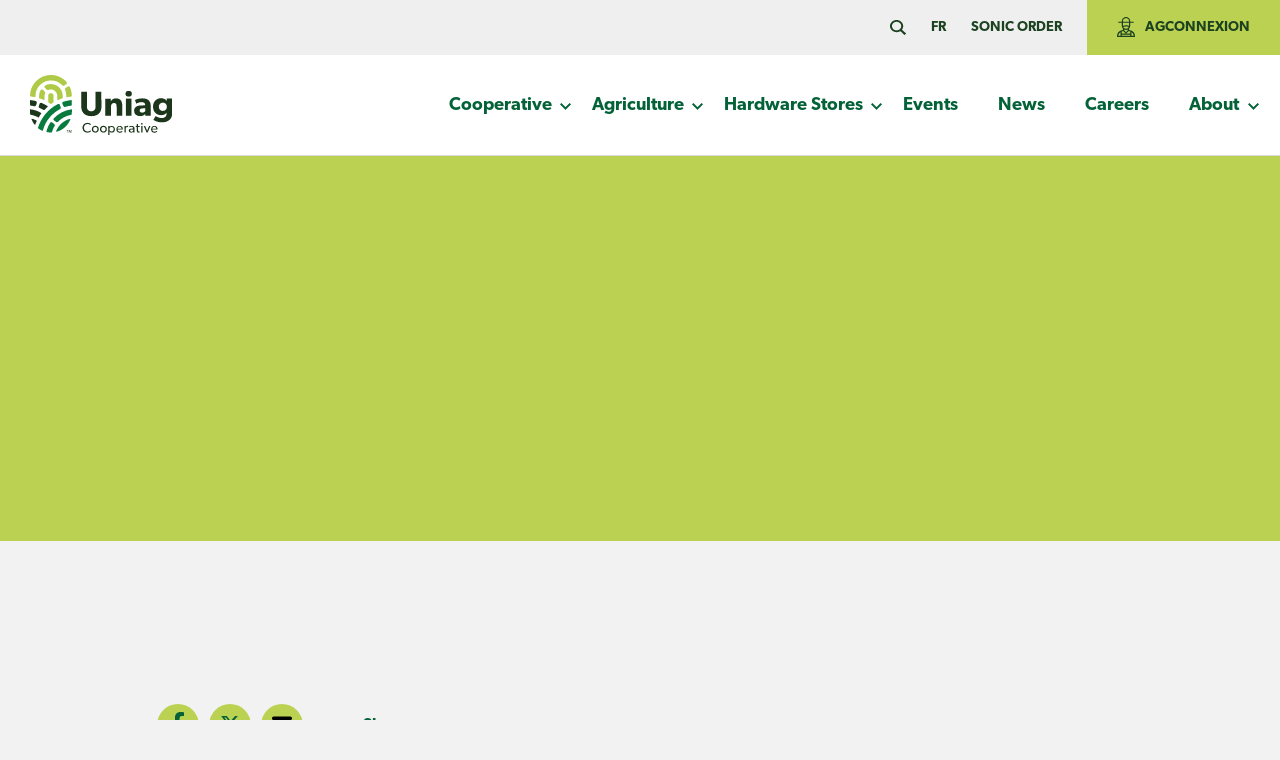

--- FILE ---
content_type: text/html; charset=UTF-8
request_url: https://uniag.coop/en/employees/eric-gratton/
body_size: 10062
content:
<!doctype html>
<html lang="en-US">

<head>
    <!-- Google Tag Manager -->
    <!-- <script>(function(w,d,s,l,i){w[l]=w[l]||[];w[l].push({'gtm.start':
	new Date().getTime(),event:'gtm.js'});var f=d.getElementsByTagName(s)[0],
	j=d.createElement(s),dl=l!='dataLayer'?'&l='+l:'';j.async=true;j.src=
	'https://www.googletagmanager.com/gtm.js?id='+i+dl;f.parentNode.insertBefore(j,f);
	})(window,document,'script','dataLayer','GTM-KBFLBJB');</script> -->
    <!-- End Google Tag Manager -->
    <meta name="format-detection" content="telephone=no">
    <meta charset="UTF-8">
    <meta name="viewport" content="width=device-width, initial-scale=1">
    <link rel="profile" href="http://gmpg.org/xfn/11">
    <link rel="apple-touch-icon" sizes="180x180" href="https://b2089081.smushcdn.com/2089081/wp-content/themes/flamel/assets/images/fav/apple-touch-icon.png?lossy=2&strip=1&webp=1">
    <link rel="icon" type="image/png" sizes="32x32" href="https://b2089081.smushcdn.com/2089081/wp-content/themes/flamel/assets/images/fav/favicon-32x32.png?lossy=2&strip=1&webp=1">
    <link rel="icon" type="image/png" sizes="16x16" href="https://b2089081.smushcdn.com/2089081/wp-content/themes/flamel/assets/images/fav/favicon-16x16.png?lossy=2&strip=1&webp=1">
    <link rel="manifest" href="https://uniag.coop/wp-content/themes/flamel/assets/images/fav/site.webmanifest">
    <meta name="msapplication-TileColor" content="#da532c">
    <meta name="theme-color" content="#ffffff">
    <title>Éric Gratton | Uniag Cooperative</title>
<meta name='robots' content='max-image-preview:large' />
<script id="cookieyes" type="text/javascript" src="https://cdn-cookieyes.com/client_data/3dddc73ca635cd8525a2a7bd/script.js"></script><meta http-equiv="x-dns-prefetch-control" content="on">
<link href="https://app.ecwid.com" rel="preconnect" crossorigin />
<link href="https://ecomm.events" rel="preconnect" crossorigin />
<link href="https://d1q3axnfhmyveb.cloudfront.net" rel="preconnect" crossorigin />
<link href="https://dqzrr9k4bjpzk.cloudfront.net" rel="preconnect" crossorigin />
<link href="https://d1oxsl77a1kjht.cloudfront.net" rel="preconnect" crossorigin>
<link rel='dns-prefetch' href='//cdn.jsdelivr.net' />
<link rel='dns-prefetch' href='//cdnjs.cloudflare.com' />
<link rel='dns-prefetch' href='//kit.fontawesome.com' />
<link rel='dns-prefetch' href='//unpkg.com' />
<link rel='dns-prefetch' href='//maps.googleapis.com' />
<link rel='dns-prefetch' href='//www.google.com' />
<link rel='dns-prefetch' href='//www.googletagmanager.com' />
<link rel='dns-prefetch' href='//use.typekit.net' />
<link rel='dns-prefetch' href='//b2089081.smushcdn.com' />
<link href='//hb.wpmucdn.com' rel='preconnect' />
<link rel="alternate" type="application/rss+xml" title="Uniag Cooperative &raquo; Feed" href="https://uniag.coop/en/feed/" />
<link rel="alternate" type="application/rss+xml" title="Uniag Cooperative &raquo; Comments Feed" href="https://uniag.coop/en/comments/feed/" />
<link rel="alternate" title="oEmbed (JSON)" type="application/json+oembed" href="https://uniag.coop/en/wp-json/oembed/1.0/embed?url=https%3A%2F%2Funiag.coop%2Fen%2Femployees%2Feric-gratton%2F" />
<link rel="alternate" title="oEmbed (XML)" type="text/xml+oembed" href="https://uniag.coop/en/wp-json/oembed/1.0/embed?url=https%3A%2F%2Funiag.coop%2Fen%2Femployees%2Feric-gratton%2F&#038;format=xml" />
		<style>
			.lazyload,
			.lazyloading {
				max-width: 100%;
			}
		</style>
		<style id='wp-img-auto-sizes-contain-inline-css' type='text/css'>
img:is([sizes=auto i],[sizes^="auto," i]){contain-intrinsic-size:3000px 1500px}
/*# sourceURL=wp-img-auto-sizes-contain-inline-css */
</style>
<link rel='stylesheet' id='wp-block-library-css' href='https://uniag.coop/wp-includes/css/dist/block-library/style.min.css' type='text/css' media='all' />
<style id='global-styles-inline-css' type='text/css'>
:root{--wp--preset--aspect-ratio--square: 1;--wp--preset--aspect-ratio--4-3: 4/3;--wp--preset--aspect-ratio--3-4: 3/4;--wp--preset--aspect-ratio--3-2: 3/2;--wp--preset--aspect-ratio--2-3: 2/3;--wp--preset--aspect-ratio--16-9: 16/9;--wp--preset--aspect-ratio--9-16: 9/16;--wp--preset--color--black: #000000;--wp--preset--color--cyan-bluish-gray: #abb8c3;--wp--preset--color--white: #ffffff;--wp--preset--color--pale-pink: #f78da7;--wp--preset--color--vivid-red: #cf2e2e;--wp--preset--color--luminous-vivid-orange: #ff6900;--wp--preset--color--luminous-vivid-amber: #fcb900;--wp--preset--color--light-green-cyan: #7bdcb5;--wp--preset--color--vivid-green-cyan: #00d084;--wp--preset--color--pale-cyan-blue: #8ed1fc;--wp--preset--color--vivid-cyan-blue: #0693e3;--wp--preset--color--vivid-purple: #9b51e0;--wp--preset--gradient--vivid-cyan-blue-to-vivid-purple: linear-gradient(135deg,rgb(6,147,227) 0%,rgb(155,81,224) 100%);--wp--preset--gradient--light-green-cyan-to-vivid-green-cyan: linear-gradient(135deg,rgb(122,220,180) 0%,rgb(0,208,130) 100%);--wp--preset--gradient--luminous-vivid-amber-to-luminous-vivid-orange: linear-gradient(135deg,rgb(252,185,0) 0%,rgb(255,105,0) 100%);--wp--preset--gradient--luminous-vivid-orange-to-vivid-red: linear-gradient(135deg,rgb(255,105,0) 0%,rgb(207,46,46) 100%);--wp--preset--gradient--very-light-gray-to-cyan-bluish-gray: linear-gradient(135deg,rgb(238,238,238) 0%,rgb(169,184,195) 100%);--wp--preset--gradient--cool-to-warm-spectrum: linear-gradient(135deg,rgb(74,234,220) 0%,rgb(151,120,209) 20%,rgb(207,42,186) 40%,rgb(238,44,130) 60%,rgb(251,105,98) 80%,rgb(254,248,76) 100%);--wp--preset--gradient--blush-light-purple: linear-gradient(135deg,rgb(255,206,236) 0%,rgb(152,150,240) 100%);--wp--preset--gradient--blush-bordeaux: linear-gradient(135deg,rgb(254,205,165) 0%,rgb(254,45,45) 50%,rgb(107,0,62) 100%);--wp--preset--gradient--luminous-dusk: linear-gradient(135deg,rgb(255,203,112) 0%,rgb(199,81,192) 50%,rgb(65,88,208) 100%);--wp--preset--gradient--pale-ocean: linear-gradient(135deg,rgb(255,245,203) 0%,rgb(182,227,212) 50%,rgb(51,167,181) 100%);--wp--preset--gradient--electric-grass: linear-gradient(135deg,rgb(202,248,128) 0%,rgb(113,206,126) 100%);--wp--preset--gradient--midnight: linear-gradient(135deg,rgb(2,3,129) 0%,rgb(40,116,252) 100%);--wp--preset--font-size--small: 13px;--wp--preset--font-size--medium: 20px;--wp--preset--font-size--large: 36px;--wp--preset--font-size--x-large: 42px;--wp--preset--spacing--20: 0.44rem;--wp--preset--spacing--30: 0.67rem;--wp--preset--spacing--40: 1rem;--wp--preset--spacing--50: 1.5rem;--wp--preset--spacing--60: 2.25rem;--wp--preset--spacing--70: 3.38rem;--wp--preset--spacing--80: 5.06rem;--wp--preset--shadow--natural: 6px 6px 9px rgba(0, 0, 0, 0.2);--wp--preset--shadow--deep: 12px 12px 50px rgba(0, 0, 0, 0.4);--wp--preset--shadow--sharp: 6px 6px 0px rgba(0, 0, 0, 0.2);--wp--preset--shadow--outlined: 6px 6px 0px -3px rgb(255, 255, 255), 6px 6px rgb(0, 0, 0);--wp--preset--shadow--crisp: 6px 6px 0px rgb(0, 0, 0);}:where(.is-layout-flex){gap: 0.5em;}:where(.is-layout-grid){gap: 0.5em;}body .is-layout-flex{display: flex;}.is-layout-flex{flex-wrap: wrap;align-items: center;}.is-layout-flex > :is(*, div){margin: 0;}body .is-layout-grid{display: grid;}.is-layout-grid > :is(*, div){margin: 0;}:where(.wp-block-columns.is-layout-flex){gap: 2em;}:where(.wp-block-columns.is-layout-grid){gap: 2em;}:where(.wp-block-post-template.is-layout-flex){gap: 1.25em;}:where(.wp-block-post-template.is-layout-grid){gap: 1.25em;}.has-black-color{color: var(--wp--preset--color--black) !important;}.has-cyan-bluish-gray-color{color: var(--wp--preset--color--cyan-bluish-gray) !important;}.has-white-color{color: var(--wp--preset--color--white) !important;}.has-pale-pink-color{color: var(--wp--preset--color--pale-pink) !important;}.has-vivid-red-color{color: var(--wp--preset--color--vivid-red) !important;}.has-luminous-vivid-orange-color{color: var(--wp--preset--color--luminous-vivid-orange) !important;}.has-luminous-vivid-amber-color{color: var(--wp--preset--color--luminous-vivid-amber) !important;}.has-light-green-cyan-color{color: var(--wp--preset--color--light-green-cyan) !important;}.has-vivid-green-cyan-color{color: var(--wp--preset--color--vivid-green-cyan) !important;}.has-pale-cyan-blue-color{color: var(--wp--preset--color--pale-cyan-blue) !important;}.has-vivid-cyan-blue-color{color: var(--wp--preset--color--vivid-cyan-blue) !important;}.has-vivid-purple-color{color: var(--wp--preset--color--vivid-purple) !important;}.has-black-background-color{background-color: var(--wp--preset--color--black) !important;}.has-cyan-bluish-gray-background-color{background-color: var(--wp--preset--color--cyan-bluish-gray) !important;}.has-white-background-color{background-color: var(--wp--preset--color--white) !important;}.has-pale-pink-background-color{background-color: var(--wp--preset--color--pale-pink) !important;}.has-vivid-red-background-color{background-color: var(--wp--preset--color--vivid-red) !important;}.has-luminous-vivid-orange-background-color{background-color: var(--wp--preset--color--luminous-vivid-orange) !important;}.has-luminous-vivid-amber-background-color{background-color: var(--wp--preset--color--luminous-vivid-amber) !important;}.has-light-green-cyan-background-color{background-color: var(--wp--preset--color--light-green-cyan) !important;}.has-vivid-green-cyan-background-color{background-color: var(--wp--preset--color--vivid-green-cyan) !important;}.has-pale-cyan-blue-background-color{background-color: var(--wp--preset--color--pale-cyan-blue) !important;}.has-vivid-cyan-blue-background-color{background-color: var(--wp--preset--color--vivid-cyan-blue) !important;}.has-vivid-purple-background-color{background-color: var(--wp--preset--color--vivid-purple) !important;}.has-black-border-color{border-color: var(--wp--preset--color--black) !important;}.has-cyan-bluish-gray-border-color{border-color: var(--wp--preset--color--cyan-bluish-gray) !important;}.has-white-border-color{border-color: var(--wp--preset--color--white) !important;}.has-pale-pink-border-color{border-color: var(--wp--preset--color--pale-pink) !important;}.has-vivid-red-border-color{border-color: var(--wp--preset--color--vivid-red) !important;}.has-luminous-vivid-orange-border-color{border-color: var(--wp--preset--color--luminous-vivid-orange) !important;}.has-luminous-vivid-amber-border-color{border-color: var(--wp--preset--color--luminous-vivid-amber) !important;}.has-light-green-cyan-border-color{border-color: var(--wp--preset--color--light-green-cyan) !important;}.has-vivid-green-cyan-border-color{border-color: var(--wp--preset--color--vivid-green-cyan) !important;}.has-pale-cyan-blue-border-color{border-color: var(--wp--preset--color--pale-cyan-blue) !important;}.has-vivid-cyan-blue-border-color{border-color: var(--wp--preset--color--vivid-cyan-blue) !important;}.has-vivid-purple-border-color{border-color: var(--wp--preset--color--vivid-purple) !important;}.has-vivid-cyan-blue-to-vivid-purple-gradient-background{background: var(--wp--preset--gradient--vivid-cyan-blue-to-vivid-purple) !important;}.has-light-green-cyan-to-vivid-green-cyan-gradient-background{background: var(--wp--preset--gradient--light-green-cyan-to-vivid-green-cyan) !important;}.has-luminous-vivid-amber-to-luminous-vivid-orange-gradient-background{background: var(--wp--preset--gradient--luminous-vivid-amber-to-luminous-vivid-orange) !important;}.has-luminous-vivid-orange-to-vivid-red-gradient-background{background: var(--wp--preset--gradient--luminous-vivid-orange-to-vivid-red) !important;}.has-very-light-gray-to-cyan-bluish-gray-gradient-background{background: var(--wp--preset--gradient--very-light-gray-to-cyan-bluish-gray) !important;}.has-cool-to-warm-spectrum-gradient-background{background: var(--wp--preset--gradient--cool-to-warm-spectrum) !important;}.has-blush-light-purple-gradient-background{background: var(--wp--preset--gradient--blush-light-purple) !important;}.has-blush-bordeaux-gradient-background{background: var(--wp--preset--gradient--blush-bordeaux) !important;}.has-luminous-dusk-gradient-background{background: var(--wp--preset--gradient--luminous-dusk) !important;}.has-pale-ocean-gradient-background{background: var(--wp--preset--gradient--pale-ocean) !important;}.has-electric-grass-gradient-background{background: var(--wp--preset--gradient--electric-grass) !important;}.has-midnight-gradient-background{background: var(--wp--preset--gradient--midnight) !important;}.has-small-font-size{font-size: var(--wp--preset--font-size--small) !important;}.has-medium-font-size{font-size: var(--wp--preset--font-size--medium) !important;}.has-large-font-size{font-size: var(--wp--preset--font-size--large) !important;}.has-x-large-font-size{font-size: var(--wp--preset--font-size--x-large) !important;}
/*# sourceURL=global-styles-inline-css */
</style>

<style id='classic-theme-styles-inline-css' type='text/css'>
/*! This file is auto-generated */
.wp-block-button__link{color:#fff;background-color:#32373c;border-radius:9999px;box-shadow:none;text-decoration:none;padding:calc(.667em + 2px) calc(1.333em + 2px);font-size:1.125em}.wp-block-file__button{background:#32373c;color:#fff;text-decoration:none}
/*# sourceURL=/wp-includes/css/classic-themes.min.css */
</style>
<link rel='stylesheet' id='ecwid-css-css' href='https://uniag.coop/wp-content/plugins/ecwid-shopping-cart/css/frontend.css?ver=7.0.5' type='text/css' media='all' />
<link rel='stylesheet' id='wpml-menu-item-0-css' href='https://uniag.coop/wp-content/plugins/sitepress-multilingual-cms/templates/language-switchers/menu-item/style.min.css?ver=1' type='text/css' media='all' />
<link rel='stylesheet' id='treize-normalize-css' href='https://uniag.coop/wp-content/themes/flamel/css/normalize.css' type='text/css' media='all' />
<link rel='stylesheet' id='treize-gibson-css' href='https://use.typekit.net/zal5ket.css' type='text/css' media='all' />
<link rel='stylesheet' id='treize-style-css' href='https://uniag.coop/wp-content/themes/flamel/style.css' type='text/css' media='all' />
<link rel='stylesheet' id='fancy-css-css' href='https://cdnjs.cloudflare.com/ajax/libs/fancybox/3.5.7/jquery.fancybox.min.css' type='text/css' media='all' />
<link rel='stylesheet' id='owl-css' href='https://uniag.coop/wp-content/themes/flamel/css/owl.carousel.min.css' type='text/css' media='all' />
<link rel='stylesheet' id='owl-theme-css' href='https://uniag.coop/wp-content/themes/flamel/css/owl.theme.default.min.css' type='text/css' media='all' />
<script type="text/javascript" src="https://uniag.coop/wp-includes/js/jquery/jquery.min.js?ver=3.7.1" id="jquery-core-js"></script>
<script type="text/javascript" src="https://uniag.coop/wp-includes/js/jquery/jquery-migrate.min.js?ver=3.4.1" id="jquery-migrate-js"></script>
<script type="text/javascript" id="treize-map-js-extra">
/* <![CDATA[ */
var store_locations = {"ajaxurl":"https://uniag.coop/wp-admin/admin-ajax.php"};
//# sourceURL=treize-map-js-extra
/* ]]> */
</script>
<script type="module" src="https://uniag.coop/wp-content/themes/flamel/js/map-treize/treize-map.js"></script><script type="text/javascript" id="loadmore-js-extra">
/* <![CDATA[ */
var updatePostList = {"ajaxurl":"https://uniag.coop/wp-admin/admin-ajax.php"};
//# sourceURL=loadmore-js-extra
/* ]]> */
</script>
<script type="text/javascript" src="https://uniag.coop/wp-content/themes/flamel/js/load-more.js" id="loadmore-js"></script>
<script type="text/javascript" id="filterAjax-js-extra">
/* <![CDATA[ */
var filterAjaxOnClick = {"ajaxurl":"https://uniag.coop/wp-admin/admin-ajax.php"};
//# sourceURL=filterAjax-js-extra
/* ]]> */
</script>
<script type="text/javascript" src="https://uniag.coop/wp-content/themes/flamel/js/filter-mobile.js" id="filterAjax-js"></script>

<!-- Google tag (gtag.js) snippet added by Site Kit -->
<!-- Google Analytics snippet added by Site Kit -->
<script type="text/javascript" src="https://www.googletagmanager.com/gtag/js?id=GT-5RM3QVCN" id="google_gtagjs-js" async></script>
<script type="text/javascript" id="google_gtagjs-js-after">
/* <![CDATA[ */
window.dataLayer = window.dataLayer || [];function gtag(){dataLayer.push(arguments);}
gtag("set","linker",{"domains":["uniag.coop"]});
gtag("js", new Date());
gtag("set", "developer_id.dZTNiMT", true);
gtag("config", "GT-5RM3QVCN");
//# sourceURL=google_gtagjs-js-after
/* ]]> */
</script>
<link rel="https://api.w.org/" href="https://uniag.coop/en/wp-json/" /><link rel="EditURI" type="application/rsd+xml" title="RSD" href="https://uniag.coop/xmlrpc.php?rsd" />

<link rel='shortlink' href='https://uniag.coop/en/?p=1355' />
<meta name="generator" content="WPML ver:4.8.4 stt:1,4;" />
<script data-cfasync="false" data-no-optimize="1" type="text/javascript">
window.ec = window.ec || Object()
window.ec.config = window.ec.config || Object();
window.ec.config.enable_canonical_urls = true;

</script>
<meta name="generator" content="Site Kit by Google 1.170.0" />		<script>
			document.documentElement.className = document.documentElement.className.replace('no-js', 'js');
		</script>
				<style>
			.no-js img.lazyload {
				display: none;
			}

			figure.wp-block-image img.lazyloading {
				min-width: 150px;
			}

			.lazyload,
			.lazyloading {
				--smush-placeholder-width: 100px;
				--smush-placeholder-aspect-ratio: 1/1;
				width: var(--smush-image-width, var(--smush-placeholder-width)) !important;
				aspect-ratio: var(--smush-image-aspect-ratio, var(--smush-placeholder-aspect-ratio)) !important;
			}

						.lazyload, .lazyloading {
				opacity: 0;
			}

			.lazyloaded {
				opacity: 1;
				transition: opacity 400ms;
				transition-delay: 0ms;
			}

					</style>
		<style type="text/css">.recentcomments a{display:inline !important;padding:0 !important;margin:0 !important;}</style><!-- SEO meta tags powered by SmartCrawl https://wpmudev.com/project/smartcrawl-wordpress-seo/ -->
<link rel="canonical" href="https://uniag.coop/en/employees/eric-gratton/" />
<script type="application/ld+json">{"@context":"https:\/\/schema.org","@graph":[{"@type":"Organization","@id":"https:\/\/uniag.coop\/#schema-publishing-organization","url":"https:\/\/uniag.coop","name":"Uniag Cooperative"},{"@type":"WebSite","@id":"https:\/\/uniag.coop\/#schema-website","url":"https:\/\/uniag.coop","name":"OmnicomMediaGroup","encoding":"UTF-8","potentialAction":{"@type":"SearchAction","target":"https:\/\/uniag.coop\/en\/search\/{search_term_string}\/","query-input":"required name=search_term_string"}},{"@type":"BreadcrumbList","@id":"https:\/\/uniag.coop\/en\/employees\/eric-gratton\/?page&employees=eric-gratton&post_type=employees&name=eric-gratton\/#breadcrumb","itemListElement":[{"@type":"ListItem","position":1,"name":"Home","item":"https:\/\/uniag.coop"},{"@type":"ListItem","position":2,"name":"Employees","item":"https:\/\/uniag.coop\/en\/employees\/"},{"@type":"ListItem","position":3,"name":"\u00c9ric Gratton"}]},{"@type":"Person","@id":"https:\/\/uniag.coop\/en\/author\/coopuni\/#schema-author","name":"coopuni","url":"https:\/\/uniag.coop\/en\/author\/coopuni\/"}]}</script>
<meta property="og:type" content="article" />
<meta property="og:url" content="https://uniag.coop/en/employees/eric-gratton/" />
<meta property="og:title" content="Éric Gratton | Uniag Cooperative" />
<meta property="article:published_time" content="2019-10-01T20:29:17" />
<meta property="article:author" content="coopuni" />
<meta name="twitter:card" content="summary" />
<meta name="twitter:title" content="Éric Gratton | Uniag Cooperative" />
<!-- /SEO -->

<!-- Google Tag Manager snippet added by Site Kit -->
<script type="text/javascript">
/* <![CDATA[ */

			( function( w, d, s, l, i ) {
				w[l] = w[l] || [];
				w[l].push( {'gtm.start': new Date().getTime(), event: 'gtm.js'} );
				var f = d.getElementsByTagName( s )[0],
					j = d.createElement( s ), dl = l != 'dataLayer' ? '&l=' + l : '';
				j.async = true;
				j.src = 'https://www.googletagmanager.com/gtm.js?id=' + i + dl;
				f.parentNode.insertBefore( j, f );
			} )( window, document, 'script', 'dataLayer', 'GTM-TJ9W9W7' );
			
/* ]]> */
</script>

<!-- End Google Tag Manager snippet added by Site Kit -->
</head>
<svg class="linear" xmlns="http://www.w3.org/2000/svg" xmlns:xlink="http://www.w3.org/1999/xlink" width="119.265" height="75" viewBox="0 0 119.265 75">
    <defs>
        <linearGradient id="linear-gradient" y1="1" x2="1" gradientUnits="objectBoundingBox">
            <stop offset="0" stop-color="#007340" />
            <stop offset="1" stop-color="#00d979" />
        </linearGradient>
    </defs>
</svg>


<body class="wp-singular employees-template-default single single-employees postid-1355 wp-theme-flamel">
    <!-- Google Tag Manager (noscript) -->
    <noscript><iframe src="https://www.googletagmanager.com/ns.html?id=GTM-KBFLBJB" height="0" width="0" style="display:none;visibility:hidden" loading="lazy"></iframe></noscript>
    <!-- End Google Tag Manager (noscript) -->
    <div class="search-bar-container">
        <form id="search-form" method="get" action="https://uniag.coop/en/" role="search">
            <input type="search" name="s" placeholder="What are you searching for?">
            <div class="search-submit">
                <img src="https://uniag.coop/wp-content/themes/flamel/assets/svg/search.svg" alt="Magnifier" loading="lazy">
                <input type="submit">
            </div>
        </form>
        <div class="close-button">
            <span></span>
            <span></span>
        </div>
    </div>
    <div class="search-bar-overlay"></div>
    <header id="masthead" class="site__header">
        <!-- MODULE-MENU  onmouseover="this.src='images/nav-zone-hover.png';" onmouseout="this.src='images/nav-zone.png';"-->
        <div class="menu-global">

            <div class="menu-top menu-hide">
                <div class="search-trigger-container">
                    <img class="search-trigger" src="https://uniag.coop/wp-content/themes/flamel/assets/svg/search.svg" alt="Magnifier" loading="lazy">
                </div>
                <div class="menu-mini-menu-en-container"><ul id="menu-mini-menu-en" class="menu"><li id="menu-item-wpml-ls-6-en" class="menu-item wpml-ls-slot-6 wpml-ls-item wpml-ls-item-en wpml-ls-current-language wpml-ls-menu-item wpml-ls-last-item menu-item-type-wpml_ls_menu_item menu-item-object-wpml_ls_menu_item menu-item-has-children menu-item-wpml-ls-6-en"><a href="https://uniag.coop/en/employees/eric-gratton/" role="menuitem"><span class="wpml-ls-native" lang="en">En</span></a>
<ul class="sub-menu">
	<li id="menu-item-wpml-ls-6-fr" class="menu-item wpml-ls-slot-6 wpml-ls-item wpml-ls-item-fr wpml-ls-menu-item wpml-ls-first-item menu-item-type-wpml_ls_menu_item menu-item-object-wpml_ls_menu_item menu-item-wpml-ls-6-fr"><a href="https://uniag.coop/employees/eric-gratton/" title="Switch to Fr" aria-label="Switch to Fr" role="menuitem"><span class="wpml-ls-native" lang="fr">Fr</span></a></li>
</ul>
</li>
<li id="menu-item-1290" class="menu-item menu-item-type-custom menu-item-object-custom menu-item-1290"><a target="_blank" href="https://energiesonic.com/services/service-livraison/">Sonic Order</a></li>
<li id="menu-item-2650" class="bold menu-item menu-item-type-custom menu-item-object-custom menu-item-2650"><a target="_blank" href="https://portail.agconnexion.com/copqc-049122/en/login">AGConnexion</a></li>
</ul></div>            </div>
            <div class="main-menu">
                <div class="menu-list">
                    <div class="logo">
                        <a href="https://uniag.coop/en/">
                            <img src="https://uniag.coop/wp-content/themes/flamel/assets/svg/logo-uni-en.svg" class="logo" alt="Coop Uniag Logo" loading="lazy">
                        </a>
                    </div>
                    <div class="search-burger">
                        <div class="search-trigger-container responsive">
                            <img class="search-trigger" src="https://uniag.coop/wp-content/themes/flamel/assets/svg/search.svg" alt="Magnifier" loading="lazy">
                        </div>
                        <div class="hamburger">
                            <span></span>
                            <span></span>
                            <span></span>
                        </div>
                    </div>
                    <div class="menu-main-en-container"><ul id="menu-main-en" class="menu"><li id="menu-item-1311" class="menu-item menu-item-type-post_type menu-item-object-page menu-item-has-children menu-item-1311"><a href="https://uniag.coop/en/cooperative/">Cooperative</a>
<ul class="sub-menu">
	<li id="menu-item-10958" class="menu-item menu-item-type-post_type menu-item-object-page menu-item-10958"><a href="https://uniag.coop/en/cooperative/">About Uniag Cooperative</a></li>
	<li id="menu-item-1292" class="menu-item menu-item-type-post_type menu-item-object-page menu-item-1292"><a href="https://uniag.coop/en/cooperative/young-farmers/">Young farmers</a></li>
	<li id="menu-item-4196" class="menu-item menu-item-type-post_type menu-item-object-page menu-item-4196"><a href="https://uniag.coop/en/membership/">Membership</a></li>
	<li id="menu-item-9178" class="menu-item menu-item-type-post_type menu-item-object-page menu-item-9178"><a href="https://uniag.coop/en/cip/">Cooperative Investment Plan (CIP)</a></li>
	<li id="menu-item-6433" class="menu-item menu-item-type-post_type menu-item-object-page menu-item-6433"><a href="https://uniag.coop/en/cooperative/notre-histoire/">Our story</a></li>
	<li id="menu-item-10020" class="menu-item menu-item-type-post_type menu-item-object-page menu-item-10020"><a href="https://uniag.coop/en/our-mission-and-values/">Our mission and values</a></li>
	<li id="menu-item-7468" class="menu-item menu-item-type-post_type menu-item-object-page menu-item-7468"><a href="https://uniag.coop/en/corporate-social-responsibility/">Corporate Responsibility</a></li>
	<li id="menu-item-1312" class="menu-item menu-item-type-post_type menu-item-object-page menu-item-1312"><a href="https://uniag.coop/en/cooperative/donations-and-sponsorships/">Donations And Sponsorships</a></li>
</ul>
</li>
<li id="menu-item-1448" class="menu-item menu-item-type-post_type menu-item-object-page menu-item-has-children menu-item-1448"><a href="https://uniag.coop/en/agriculture/">Agriculture</a>
<ul class="sub-menu">
	<li id="menu-item-10957" class="menu-item menu-item-type-post_type menu-item-object-page menu-item-10957"><a href="https://uniag.coop/en/agriculture/">Agriculture: our purpose</a></li>
	<li id="menu-item-11336" class="menu-item menu-item-type-post_type menu-item-object-page menu-item-11336"><a href="https://uniag.coop/en/agrizone-mobile/">Agrizone Mobile</a></li>
	<li id="menu-item-1308" class="menu-item menu-item-type-post_type menu-item-object-page menu-item-1308"><a href="https://uniag.coop/en/agriculture/animal-production/">Animal Production</a></li>
	<li id="menu-item-1307" class="menu-item menu-item-type-post_type menu-item-object-page menu-item-1307"><a href="https://uniag.coop/en/agriculture/crop-production/">Field Crops</a></li>
	<li id="menu-item-1306" class="menu-item menu-item-type-post_type menu-item-object-page menu-item-1306"><a href="https://uniag.coop/en/agriculture/horticultural-production/">Vegetable Production</a></li>
	<li id="menu-item-1304" class="menu-item menu-item-type-post_type menu-item-object-page menu-item-1304"><a href="https://uniag.coop/en/agriculture/agri-environment/">Agri-Environment</a></li>
	<li id="menu-item-1305" class="menu-item menu-item-type-post_type menu-item-object-page menu-item-1305"><a href="https://uniag.coop/en/agriculture/grain-marketing/">Grain Marketing</a></li>
	<li id="menu-item-4075" class="menu-item menu-item-type-post_type menu-item-object-page menu-item-4075"><a href="https://uniag.coop/en/agriculture/fertilizer-centers/">Fertilizer Centers</a></li>
	<li id="menu-item-6523" class="menu-item menu-item-type-post_type menu-item-object-page menu-item-6523"><a href="https://uniag.coop/en/agriculture/agconnexion/">AgConnexion</a></li>
	<li id="menu-item-6428" class="menu-item menu-item-type-post_type menu-item-object-page menu-item-6428"><a href="https://uniag.coop/en/agriculture/sollio-et-uniag/">Uniag Cooperative and Sollio Agriculture</a></li>
</ul>
</li>
<li id="menu-item-1293" class="menu-item menu-item-type-post_type menu-item-object-page menu-item-has-children menu-item-1293"><a href="https://uniag.coop/en/hardware-stores/">Hardware Stores</a>
<ul class="sub-menu">
	<li id="menu-item-3534" class="menu-item menu-item-type-post_type menu-item-object-succursales menu-item-3534"><a href="https://uniag.coop/en/succursales/liquidation-saint-polycarpe/">Hardware liquidation and agricultural centre St‑Polycarpe</a></li>
	<li id="menu-item-3530" class="menu-item menu-item-type-post_type menu-item-object-succursales menu-item-3530"><a href="https://uniag.coop/en/succursales/bmr-express-saint%e2%80%91isidore/">Agrizone Saint‑Isidore</a></li>
	<li id="menu-item-3531" class="menu-item menu-item-type-post_type menu-item-object-succursales menu-item-3531"><a href="https://uniag.coop/en/succursales/bmr-express-saint%e2%80%91albert/">Agrizone Saint‑Albert</a></li>
	<li id="menu-item-3532" class="menu-item menu-item-type-post_type menu-item-object-succursales menu-item-3532"><a href="https://uniag.coop/en/succursales/bmr-express-sainte%e2%80%91martine/">BMR Express Sainte‑Martine</a></li>
	<li id="menu-item-3533" class="menu-item menu-item-type-post_type menu-item-object-succursales menu-item-3533"><a href="https://uniag.coop/en/succursales/bmr-express-sainte%e2%80%91barbe/">BMR Express Sainte‑Barbe</a></li>
	<li id="menu-item-3536" class="menu-item menu-item-type-post_type menu-item-object-succursales menu-item-3536"><a href="https://uniag.coop/en/succursales/bmr-napierville/">BMR Napierville</a></li>
	<li id="menu-item-3535" class="menu-item menu-item-type-post_type menu-item-object-succursales menu-item-3535"><a href="https://uniag.coop/en/succursales/sonichoix-bmr-expresssaint%e2%80%91louis%e2%80%91de%e2%80%91gonzague/">Sonichoix &#038; BMR Express<br>Saint‑Louis‑de‑Gonzague</a></li>
</ul>
</li>
<li id="menu-item-2656" class="menu-item menu-item-type-custom menu-item-object-custom menu-item-2656"><a href="https://uniag.coop/en/evenements/">Events</a></li>
<li id="menu-item-2653" class="menu-item menu-item-type-custom menu-item-object-custom menu-item-2653"><a href="https://uniag.coop/en/news/">News</a></li>
<li id="menu-item-3256" class="menu-item menu-item-type-post_type menu-item-object-page menu-item-3256"><a href="https://uniag.coop/en/careers/">Careers</a></li>
<li id="menu-item-1295" class="menu-about menu-item menu-item-type-post_type menu-item-object-page menu-item-has-children menu-item-1295"><a href="https://uniag.coop/en/contact-us/">About</a>
<ul class="sub-menu">
	<li id="menu-item-9935" class="menu-item menu-item-type-post_type menu-item-object-page menu-item-9935"><a href="https://uniag.coop/en/contact-us/">Contact us</a></li>
	<li id="menu-item-1310" class="menu-item menu-item-type-post_type menu-item-object-page menu-item-1310"><a href="https://uniag.coop/en/cooperative/the-team/">Team</a></li>
	<li id="menu-item-7313" class="menu-item menu-item-type-post_type menu-item-object-page menu-item-7313"><a href="https://uniag.coop/en/privacy-policy/">Uniag and your privacy</a></li>
</ul>
</li>
</ul></div>                    <div class="menu-mobile-en-container"><ul id="menu-mobile-en" class="menu"><li id="menu-item-1273" class="menu-item menu-item-type-post_type menu-item-object-page menu-item-home menu-item-1273"><a href="https://uniag.coop/en/">Homepage</a></li>
<li id="menu-item-10652" class="menu-item menu-item-type-post_type menu-item-object-page menu-item-has-children menu-item-10652"><a href="https://uniag.coop/en/cooperative/">Cooperative</a>
<ul class="sub-menu">
	<li id="menu-item-10653" class="menu-item menu-item-type-post_type menu-item-object-page menu-item-10653"><a href="https://uniag.coop/en/cooperative/young-farmers/">Young farmers</a></li>
	<li id="menu-item-10654" class="menu-item menu-item-type-post_type menu-item-object-page menu-item-10654"><a href="https://uniag.coop/en/membership/">Membership</a></li>
	<li id="menu-item-10656" class="menu-item menu-item-type-post_type menu-item-object-page menu-item-10656"><a href="https://uniag.coop/en/cip/">Cooperative Investment Plan (CIP)</a></li>
	<li id="menu-item-10655" class="menu-item menu-item-type-post_type menu-item-object-page menu-item-10655"><a href="https://uniag.coop/en/cooperative/notre-histoire/">Our story</a></li>
	<li id="menu-item-10670" class="menu-item menu-item-type-post_type menu-item-object-page menu-item-10670"><a href="https://uniag.coop/en/our-mission-and-values/">Our mission and values</a></li>
	<li id="menu-item-10675" class="menu-item menu-item-type-post_type menu-item-object-page menu-item-10675"><a href="https://uniag.coop/en/corporate-social-responsibility/">Corporate Social Responsibility</a></li>
	<li id="menu-item-10657" class="menu-item menu-item-type-post_type menu-item-object-page menu-item-10657"><a href="https://uniag.coop/en/cooperative/donations-and-sponsorships/">Donations And Sponsorships</a></li>
</ul>
</li>
<li id="menu-item-10658" class="menu-item menu-item-type-post_type menu-item-object-page menu-item-has-children menu-item-10658"><a href="https://uniag.coop/en/agriculture/">Agriculture</a>
<ul class="sub-menu">
	<li id="menu-item-11335" class="menu-item menu-item-type-post_type menu-item-object-page menu-item-11335"><a href="https://uniag.coop/en/agrizone-mobile/">Agrizone Mobile</a></li>
	<li id="menu-item-10664" class="menu-item menu-item-type-post_type menu-item-object-page menu-item-10664"><a href="https://uniag.coop/en/agriculture/animal-production/">Animal Production</a></li>
	<li id="menu-item-10663" class="menu-item menu-item-type-post_type menu-item-object-page menu-item-10663"><a href="https://uniag.coop/en/agriculture/crop-production/">Field Crops</a></li>
	<li id="menu-item-10662" class="menu-item menu-item-type-post_type menu-item-object-page menu-item-10662"><a href="https://uniag.coop/en/agriculture/horticultural-production/">Vegetable Production</a></li>
	<li id="menu-item-10660" class="menu-item menu-item-type-post_type menu-item-object-page menu-item-10660"><a href="https://uniag.coop/en/agriculture/agri-environment/">Agri-Environment</a></li>
	<li id="menu-item-10661" class="menu-item menu-item-type-post_type menu-item-object-page menu-item-10661"><a href="https://uniag.coop/en/agriculture/grain-marketing/">Grain Marketing</a></li>
	<li id="menu-item-10659" class="menu-item menu-item-type-post_type menu-item-object-page menu-item-10659"><a href="https://uniag.coop/en/agriculture/fertilizer-centers/">Fertilizer Centers</a></li>
	<li id="menu-item-10665" class="menu-item menu-item-type-post_type menu-item-object-page menu-item-10665"><a href="https://uniag.coop/en/agriculture/agconnexion/">AgConnexion</a></li>
	<li id="menu-item-10666" class="menu-item menu-item-type-post_type menu-item-object-page menu-item-10666"><a href="https://uniag.coop/en/agriculture/sollio-et-uniag/">Uniag Cooperative and Sollio Agriculture</a></li>
</ul>
</li>
<li id="menu-item-10667" class="menu-item menu-item-type-post_type menu-item-object-page menu-item-has-children menu-item-10667"><a href="https://uniag.coop/en/hardware-stores/">Hardware Stores</a>
<ul class="sub-menu">
	<li id="menu-item-3524" class="menu-item menu-item-type-post_type menu-item-object-succursales menu-item-3524"><a href="https://uniag.coop/en/succursales/bmr-express-saint%e2%80%91albert/">Agrizone Saint‑Albert</a></li>
	<li id="menu-item-3527" class="menu-item menu-item-type-post_type menu-item-object-succursales menu-item-3527"><a href="https://uniag.coop/en/succursales/liquidation-saint-polycarpe/">Hardware liquidation and agricultural centre St‑Polycarpe</a></li>
	<li id="menu-item-3523" class="menu-item menu-item-type-post_type menu-item-object-succursales menu-item-3523"><a href="https://uniag.coop/en/succursales/bmr-express-saint%e2%80%91isidore/">Agrizone Saint‑Isidore</a></li>
	<li id="menu-item-3525" class="menu-item menu-item-type-post_type menu-item-object-succursales menu-item-3525"><a href="https://uniag.coop/en/succursales/bmr-express-sainte%e2%80%91martine/">BMR Express Sainte‑Martine</a></li>
	<li id="menu-item-3526" class="menu-item menu-item-type-post_type menu-item-object-succursales menu-item-3526"><a href="https://uniag.coop/en/succursales/bmr-express-sainte%e2%80%91barbe/">BMR Express Sainte‑Barbe</a></li>
	<li id="menu-item-3529" class="menu-item menu-item-type-post_type menu-item-object-succursales menu-item-3529"><a href="https://uniag.coop/en/succursales/bmr-napierville/">BMR Napierville</a></li>
	<li id="menu-item-3528" class="menu-item menu-item-type-post_type menu-item-object-succursales menu-item-3528"><a href="https://uniag.coop/en/succursales/sonichoix-bmr-expresssaint%e2%80%91louis%e2%80%91de%e2%80%91gonzague/">Sonichoix &#038; BMR Express<br>Saint‑Louis‑de‑Gonzague</a></li>
</ul>
</li>
<li id="menu-item-10673" class="menu-item menu-item-type-post_type menu-item-object-page menu-item-10673"><a href="https://uniag.coop/en/careers/">Careers</a></li>
<li id="menu-item-10668" class="menu-item menu-item-type-post_type menu-item-object-page menu-item-has-children menu-item-10668"><a href="https://uniag.coop/en/contact-us/">Contact us</a>
<ul class="sub-menu">
	<li id="menu-item-10672" class="menu-item menu-item-type-post_type menu-item-object-page menu-item-10672"><a href="https://uniag.coop/en/contact-us/">Contact us</a></li>
	<li id="menu-item-10671" class="menu-item menu-item-type-post_type menu-item-object-page menu-item-10671"><a href="https://uniag.coop/en/cooperative/the-team/">The team</a></li>
	<li id="menu-item-10674" class="menu-item menu-item-type-post_type menu-item-object-page menu-item-10674"><a href="https://uniag.coop/en/privacy-policy/">Uniag and your privacy</a></li>
</ul>
</li>
<li id="menu-item-3549" class="menu-item menu-item-type-post_type_archive menu-item-object-evenements menu-item-3549"><a href="https://uniag.coop/en/evenements/">Events</a></li>
<li id="menu-item-10669" class="menu-item menu-item-type-post_type menu-item-object-page current_page_parent menu-item-10669"><a href="https://uniag.coop/en/news/">News</a></li>
<li id="menu-item-1288" class="separate-link menu-item menu-item-type-custom menu-item-object-custom menu-item-1288"><a target="_blank" href="https://energiesonic.com/services/service-livraison/">Sonic Order</a></li>
<li id="menu-item-1289" class="separate-link menu-item menu-item-type-custom menu-item-object-custom menu-item-1289"><a target="_blank" href="https://portail.agconnexion.com/copqc-049122/en/login">AGConnexion</a></li>
<li id="menu-item-wpml-ls-10-fr" class="menu-item wpml-ls-slot-10 wpml-ls-item wpml-ls-item-fr wpml-ls-menu-item wpml-ls-first-item wpml-ls-last-item menu-item-type-wpml_ls_menu_item menu-item-object-wpml_ls_menu_item menu-item-wpml-ls-10-fr"><a href="https://uniag.coop/employees/eric-gratton/" title="Switch to Fr" aria-label="Switch to Fr" role="menuitem"><span class="wpml-ls-native" lang="fr">Fr</span></a></li>
</ul></div>                    <!-- <img class="image-accent" src='https://uniag.coop/wp-content/themes/flamel/assets/svg/logo-lined-bg-menu.svg' alt='Logo minimalist menu mobile' loading="lazy"> -->
                </div>
            </div>
            <!--- MENU en movile-->
        </div>

    </header><!-- #masthead -->

    <div id="page" class="site__content winter">
        <a class="skip-link screen-reader-text" href="#content">Skip to content</a>
        <div id="content" class="site-content">
            <div id="pop-up-content" class="pop-up-cookie" style="display:none;" data-state="inactive">
    <button class="close-button fancybox-button fancybox-close-small custom">
        <span></span>
        <span></span>
    </button>
    <div class="container-pop-up ">
        <div class="content">
            <p>Horaire des Fêtes</p>
<p><a href="https://uniag.coop/cooperative/horaire-des-fetes-2025/"><strong>Voir la page avec les informations.</strong></a></p>
<p>______</p>
<p>Holiday Schedule</p>
<p><a href="https://uniag.coop/en/coop/holiday-schedule-2025/"><strong>See the page with the information.</strong></a></p>
        </div>
                        <div class="image-container">
                    <img class="ratio-image" src="https://b2089081.smushcdn.com/2089081/wp-content/uploads/2025/12/holidays-2025-1-800x450.jpg?lossy=2&strip=1&webp=1" alt="Image from uniag.coop" loading="lazy">
                </div>
            </div>
</div><div id="primary">
    <main id="main" class="site-main" role="main">
        <div id="page__header" class="about">
            
<div id="secondary-hero" class="">
    <div class="wrapper">
                        <h1 class="scrollhide fadereveal-del-1"></h1>
    </div>
</div>
        </div>
                <div class="page__content single-article-container ">
            <div class="sticky-parent">
                <div class="wrapper">
                    <div class="row">
                        <div class="col-xxl-10 col-lg-12 margin-auto">
                            <div class="social-medias sticky-child">
    <div class="inner">
        <a class="icon-contact" href="http://www.facebook.com/sharer.php?u=https://uniag.coop/en/employees/eric-gratton/" target="_blank" onclick="window.open(this.href, 'targetWindow', 'toolbar=no,location=no,status=no,menubar=no,scrollbars=yes,resizable=yes,width=800,height=600'); return false;"> <i class="fab fa-facebook-f" aria-hidden="true"></i> </a>
        <a class="icon-contact" href="https://twitter.com/intent/tweet?mini=true&amp;url=https://uniag.coop/en/employees/eric-gratton/" target="_blank" onclick="window.open(this.href, 'targetWindow', 'toolbar=no,location=no,status=no,menubar=no,scrollbars=yes,resizable=yes,width=800,height=600'); return false;"> <i class="fab fa-x-twitter" aria-hidden="true"></i> </a>
        <a class="icon-contact" href="mailto:?subject=I want to show you this article.&amp;body=Here is the link: https://uniag.coop/en/employees/eric-gratton/" target="_blank"> <i class="fas fa-envelope" aria-hidden="true"></i> </a>
        <span>Share</span>
    </div>
</div>                        </div>
                    </div>
                </div>
                            </div>
            <section class="content__section cta-footer">
    <div class="black-overlay"></div>
    <img class='ratio-image' src='' alt='EMPTY ALT'>
    <div class="wrapper">
        <p class="subtitle-category">Next Article</p>
        <p class="title">Jenna Soesbergen</p>
        <a href="https://uniag.coop/en/employees/jenna-soesbergen/" class="main-cta bright-green ">Read article</a>
    </div>
</section>        </div>
    </main><!-- #main -->
</div><!-- #primary -->
</div><!-- #content -->
<footer id="page__footer">
    <div class="wrapper">
        <div class="row">
            <div id="container-logo-infos" class="col-xxl-3 col-lg-12">
                <div class="logo">
                    <img class="lozad" data-src="https://uniag.coop/wp-content/themes/flamel/assets/svg/logo-uni.svg" class="logo" alt="Coop Uniag Logo">
                </div>
                <div class="contact-informations">
                                        <a href="tel:" class="tel"></a>
                    <a href="mailto:" class="mail"></a>

                    
                    <a href="" class="address"></a>
                    <div class="socials">
                        <a href="" target="_blank"><i class="fab fa-facebook-f"></i></a>
                        <a href="" target="_blank"><i class="fab fa-linkedin-in"></i></a>
                        <a href="" target="_blank"><i class="fab fa-x-twitter"></i></a>
                        <a href="" target="_blank"><i class="fab fa-youtube"></i></a>
                        <a href="" target="_blank"><i class="fab fa-instagram"></i></a>
                    </div>
                </div>
            </div>
            <div class="col-xxl-7 col-xxl-offset-2 col-mlg-9 col-mlg-offset-0 col-lg-12">
                <div class="menu-footer-en-container"><ul id="menu-footer-en" class="menu"><li id="menu-item-2666" class="menu-item menu-item-type-custom menu-item-object-custom menu-item-2666"><a target="_blank" href="https://portail.agconnexion.com/copqc-049122/en/login">AGConnexion</a></li>
</ul></div>                <div id="newsletter-form" class="form">
                    <span>Register to our newsletter</span>
                    <form accept-charset="utf-8" action="https://app.cyberimpact.com/optin" method="post">
                        <div class="news-letter-btn-email"><input id="ci_email" maxlength="255" name="ci_email" type="text" placeholder="email@address.com" /><span class="news-letter-btn" style="display: none;">Register to our newsletter</span><input type="submit" value="Register" /></div>
                        <div style="display: block; visibility: hidden; height: 1px;"><input id="ci_groups" name="ci_groups" type="hidden" value="2,16,17" /><input id="ci_account" name="ci_account" type="hidden" value="fe058d67-6dcd-4044-b192-8d1cb87ea136" /><input id="ci_language" name="ci_language" type="hidden" value="fr_ca" /><input id="ci_sent_url" name="ci_sent_url" type="hidden" value="" /><input id="ci_error_url" name="ci_error_url" type="hidden" value="" /><input id="ci_confirm_url" name="ci_confirm_url" type="hidden" value="" /></div>
                    </form>
                </div>
            </div>

            <div class="col-xxl-12 partners-footer">
                            </div>
            <div class="footer_bottom">
                <p>
                    © 2026  Uniag Cooperative. All rights reserved.                    <br>
                    The symbol is a trademark of Sollio Groupe Coopératif, used under license.                </p>
                <p>
                    <a href="https://treize.pro" target="_blank" class="footer-contact treize">
                        Web Design by <span>TREIZE</span>
                    </a>
                </p>
            </div>
        </div>
</footer><!-- #colophon -->
</div><!-- #page -->
<script type="speculationrules">
{"prefetch":[{"source":"document","where":{"and":[{"href_matches":"/en/*"},{"not":{"href_matches":["/wp-*.php","/wp-admin/*","/wp-content/uploads/*","/wp-content/*","/wp-content/plugins/*","/wp-content/themes/flamel/*","/en/*\\?(.+)"]}},{"not":{"selector_matches":"a[rel~=\"nofollow\"]"}},{"not":{"selector_matches":".no-prefetch, .no-prefetch a"}}]},"eagerness":"conservative"}]}
</script>

			<script type="text/javascript">
				var _paq = _paq || [];
					_paq.push(['setCustomDimension', 1, '{"ID":1,"name":"coopuni","avatar":"e53fb215a78181784a563f8f0753d139"}']);
				_paq.push(['trackPageView']);
								(function () {
					var u = "https://analytics2.wpmudev.com/";
					_paq.push(['setTrackerUrl', u + 'track/']);
					_paq.push(['setSiteId', '9197']);
					var d   = document, g = d.createElement('script'), s = d.getElementsByTagName('script')[0];
					g.type  = 'text/javascript';
					g.async = true;
					g.defer = true;
					g.src   = 'https://analytics.wpmucdn.com/matomo.js';
					s.parentNode.insertBefore(g, s);
				})();
			</script>
					<!-- Google Tag Manager (noscript) snippet added by Site Kit -->
		<noscript>
			<iframe src="https://www.googletagmanager.com/ns.html?id=GTM-TJ9W9W7" height="0" width="0" style="display:none;visibility:hidden" loading="lazy"></iframe>
		</noscript>
		<!-- End Google Tag Manager (noscript) snippet added by Site Kit -->
		<script type="text/javascript" id="ecwid-frontend-js-js-extra">
/* <![CDATA[ */
var ecwidParams = {"useJsApiToOpenStoreCategoriesPages":"","storeId":"106186751"};
//# sourceURL=ecwid-frontend-js-js-extra
/* ]]> */
</script>
<script type="text/javascript" src="https://uniag.coop/wp-content/plugins/ecwid-shopping-cart/js/frontend.js?ver=7.0.5" id="ecwid-frontend-js-js"></script>
<script type="text/javascript" id="smush-detector-js-extra">
/* <![CDATA[ */
var smush_detector = {"ajax_url":"https://uniag.coop/wp-admin/admin-ajax.php","nonce":"08f0317064","is_mobile":"","data_store":{"type":"post-meta","data":{"post_id":1355}},"previous_data_version":"-1","previous_data_hash":"no-data"};
//# sourceURL=smush-detector-js-extra
/* ]]> */
</script>
<script type="text/javascript" src="https://uniag.coop/wp-content/plugins/wp-smush-pro/app/assets/js/smush-detector.min.js?ver=3.23.2" id="smush-detector-js"></script>
<script type="text/javascript" id="treize-script-js-extra">
/* <![CDATA[ */
var treizeParams = {"themeURI":"https://uniag.coop/wp-content/themes/flamel"};
//# sourceURL=treize-script-js-extra
/* ]]> */
</script>
<script type="text/javascript" src="https://uniag.coop/wp-content/themes/flamel/js/script.js" id="treize-script-js"></script>
<script type="text/javascript" src="https://cdn.jsdelivr.net/npm/lozad/dist/lozad.min.js" id="lozad-js-js"></script>
<script type="text/javascript" src="https://uniag.coop/wp-content/themes/flamel/js/lazy-loading.js" id="treize-lazy-loading-js"></script>
<script type="text/javascript" src="https://uniag.coop/wp-content/themes/flamel/js/animatescroll.js?ver=4.0" id="treize-scroll-js"></script>
<script type="text/javascript" src="https://uniag.coop/wp-content/themes/flamel/js/scrollLock.js?ver=4.0" id="treize-scrollLock-js"></script>
<script type="text/javascript" src="https://uniag.coop/wp-content/themes/flamel/js/counter-animation.js?ver=4.0" id="treize-counter-animation-js"></script>
<script type="text/javascript" src="https://uniag.coop/wp-content/themes/flamel/js/hover.js?ver=4.0" id="treize-hover-js"></script>
<script type="text/javascript" src="https://uniag.coop/wp-content/themes/flamel/js/filter-mobile.js?ver=4.0" id="treize-filter-mobile-js"></script>
<script type="text/javascript" src="https://uniag.coop/wp-content/themes/flamel/js/markerclustererplus.js" id="google-clusterer-plus-script-js"></script>
<script type="text/javascript" src="https://uniag.coop/wp-content/themes/flamel/js/aChangeOfSeason.js" id="treize-a-change-of-season-js"></script>
<script type="text/javascript" src="https://uniag.coop/wp-content/themes/flamel/js/stickyStuff.js" id="treize-stickyStuff-js"></script>
<script type="text/javascript" src="https://uniag.coop/wp-content/themes/flamel/js/skip-link-focus-fix.js?ver=20151215" id="treize-skip-link-focus-fix-js"></script>
<script type="text/javascript" src="https://uniag.coop/wp-content/themes/flamel/js/smoothScroll.js?ver=4.0" id="treize-smoothScroll-js"></script>
<script type="text/javascript" src="https://uniag.coop/wp-content/themes/flamel/js/pop-up.js?ver=4.0" id="pop-up-js"></script>
<script type="text/javascript" src="https://cdnjs.cloudflare.com/ajax/libs/gsap/2.0.2/TweenMax.min.js?ver=4.0" id="tweenmax-js"></script>
<script type="text/javascript" src="https://cdnjs.cloudflare.com/ajax/libs/gsap/3.2.4/gsap.min.js?ver=4.0" id="gsap-js"></script>
<script type="text/javascript" src="https://cdnjs.cloudflare.com/ajax/libs/fancybox/3.5.7/jquery.fancybox.min.js?ver=4.0" id="fancy-js-js"></script>
<script type="text/javascript" src="https://uniag.coop/wp-content/themes/flamel/js/owl.carousel.min.js" id="ca-js"></script>
<script type="text/javascript" src="https://kit.fontawesome.com/9539396031.js" id="fa-js"></script>
<script type="text/javascript" src="https://unpkg.com/scrollreveal" id="scrollreveal-js-js"></script>
<script type="text/javascript" src="https://maps.googleapis.com/maps/api/js?key=AIzaSyDrQS7Jd3s0fAAVchrXo6mtoNhEh1pDYCE&amp;libraries=places%2Cgeometry&amp;ver=4.0" id="api-google-js"></script>
<script type="text/javascript" src="https://uniag.coop/wp-content/themes/flamel/js/googlemap.js?ver=4.0" id="treize-google-js"></script>
<script type="text/javascript" id="gforms_recaptcha_recaptcha-js-extra">
/* <![CDATA[ */
var gforms_recaptcha_recaptcha_strings = {"nonce":"c834130e92","disconnect":"Disconnecting","change_connection_type":"Resetting","spinner":"https://uniag.coop/wp-content/plugins/gravityforms/images/spinner.svg","connection_type":"classic","disable_badge":"1","change_connection_type_title":"Change Connection Type","change_connection_type_message":"Changing the connection type will delete your current settings.  Do you want to proceed?","disconnect_title":"Disconnect","disconnect_message":"Disconnecting from reCAPTCHA will delete your current settings.  Do you want to proceed?","site_key":"6LcAkKUpAAAAANx379VAi8rEt_IaCulLWvbWOK_W"};
//# sourceURL=gforms_recaptcha_recaptcha-js-extra
/* ]]> */
</script>
<script type="text/javascript" src="https://www.google.com/recaptcha/api.js?render=6LcAkKUpAAAAANx379VAi8rEt_IaCulLWvbWOK_W&amp;ver=2.1.0" id="gforms_recaptcha_recaptcha-js" defer="defer" data-wp-strategy="defer"></script>
<script type="text/javascript" src="https://uniag.coop/wp-content/plugins/gravityformsrecaptcha/js/frontend.min.js?ver=2.1.0" id="gforms_recaptcha_frontend-js" defer="defer" data-wp-strategy="defer"></script>
</body>

</html>

--- FILE ---
content_type: text/html; charset=utf-8
request_url: https://www.google.com/recaptcha/api2/anchor?ar=1&k=6LcAkKUpAAAAANx379VAi8rEt_IaCulLWvbWOK_W&co=aHR0cHM6Ly91bmlhZy5jb29wOjQ0Mw..&hl=en&v=PoyoqOPhxBO7pBk68S4YbpHZ&size=invisible&anchor-ms=20000&execute-ms=30000&cb=gdletan1yxe5
body_size: 48730
content:
<!DOCTYPE HTML><html dir="ltr" lang="en"><head><meta http-equiv="Content-Type" content="text/html; charset=UTF-8">
<meta http-equiv="X-UA-Compatible" content="IE=edge">
<title>reCAPTCHA</title>
<style type="text/css">
/* cyrillic-ext */
@font-face {
  font-family: 'Roboto';
  font-style: normal;
  font-weight: 400;
  font-stretch: 100%;
  src: url(//fonts.gstatic.com/s/roboto/v48/KFO7CnqEu92Fr1ME7kSn66aGLdTylUAMa3GUBHMdazTgWw.woff2) format('woff2');
  unicode-range: U+0460-052F, U+1C80-1C8A, U+20B4, U+2DE0-2DFF, U+A640-A69F, U+FE2E-FE2F;
}
/* cyrillic */
@font-face {
  font-family: 'Roboto';
  font-style: normal;
  font-weight: 400;
  font-stretch: 100%;
  src: url(//fonts.gstatic.com/s/roboto/v48/KFO7CnqEu92Fr1ME7kSn66aGLdTylUAMa3iUBHMdazTgWw.woff2) format('woff2');
  unicode-range: U+0301, U+0400-045F, U+0490-0491, U+04B0-04B1, U+2116;
}
/* greek-ext */
@font-face {
  font-family: 'Roboto';
  font-style: normal;
  font-weight: 400;
  font-stretch: 100%;
  src: url(//fonts.gstatic.com/s/roboto/v48/KFO7CnqEu92Fr1ME7kSn66aGLdTylUAMa3CUBHMdazTgWw.woff2) format('woff2');
  unicode-range: U+1F00-1FFF;
}
/* greek */
@font-face {
  font-family: 'Roboto';
  font-style: normal;
  font-weight: 400;
  font-stretch: 100%;
  src: url(//fonts.gstatic.com/s/roboto/v48/KFO7CnqEu92Fr1ME7kSn66aGLdTylUAMa3-UBHMdazTgWw.woff2) format('woff2');
  unicode-range: U+0370-0377, U+037A-037F, U+0384-038A, U+038C, U+038E-03A1, U+03A3-03FF;
}
/* math */
@font-face {
  font-family: 'Roboto';
  font-style: normal;
  font-weight: 400;
  font-stretch: 100%;
  src: url(//fonts.gstatic.com/s/roboto/v48/KFO7CnqEu92Fr1ME7kSn66aGLdTylUAMawCUBHMdazTgWw.woff2) format('woff2');
  unicode-range: U+0302-0303, U+0305, U+0307-0308, U+0310, U+0312, U+0315, U+031A, U+0326-0327, U+032C, U+032F-0330, U+0332-0333, U+0338, U+033A, U+0346, U+034D, U+0391-03A1, U+03A3-03A9, U+03B1-03C9, U+03D1, U+03D5-03D6, U+03F0-03F1, U+03F4-03F5, U+2016-2017, U+2034-2038, U+203C, U+2040, U+2043, U+2047, U+2050, U+2057, U+205F, U+2070-2071, U+2074-208E, U+2090-209C, U+20D0-20DC, U+20E1, U+20E5-20EF, U+2100-2112, U+2114-2115, U+2117-2121, U+2123-214F, U+2190, U+2192, U+2194-21AE, U+21B0-21E5, U+21F1-21F2, U+21F4-2211, U+2213-2214, U+2216-22FF, U+2308-230B, U+2310, U+2319, U+231C-2321, U+2336-237A, U+237C, U+2395, U+239B-23B7, U+23D0, U+23DC-23E1, U+2474-2475, U+25AF, U+25B3, U+25B7, U+25BD, U+25C1, U+25CA, U+25CC, U+25FB, U+266D-266F, U+27C0-27FF, U+2900-2AFF, U+2B0E-2B11, U+2B30-2B4C, U+2BFE, U+3030, U+FF5B, U+FF5D, U+1D400-1D7FF, U+1EE00-1EEFF;
}
/* symbols */
@font-face {
  font-family: 'Roboto';
  font-style: normal;
  font-weight: 400;
  font-stretch: 100%;
  src: url(//fonts.gstatic.com/s/roboto/v48/KFO7CnqEu92Fr1ME7kSn66aGLdTylUAMaxKUBHMdazTgWw.woff2) format('woff2');
  unicode-range: U+0001-000C, U+000E-001F, U+007F-009F, U+20DD-20E0, U+20E2-20E4, U+2150-218F, U+2190, U+2192, U+2194-2199, U+21AF, U+21E6-21F0, U+21F3, U+2218-2219, U+2299, U+22C4-22C6, U+2300-243F, U+2440-244A, U+2460-24FF, U+25A0-27BF, U+2800-28FF, U+2921-2922, U+2981, U+29BF, U+29EB, U+2B00-2BFF, U+4DC0-4DFF, U+FFF9-FFFB, U+10140-1018E, U+10190-1019C, U+101A0, U+101D0-101FD, U+102E0-102FB, U+10E60-10E7E, U+1D2C0-1D2D3, U+1D2E0-1D37F, U+1F000-1F0FF, U+1F100-1F1AD, U+1F1E6-1F1FF, U+1F30D-1F30F, U+1F315, U+1F31C, U+1F31E, U+1F320-1F32C, U+1F336, U+1F378, U+1F37D, U+1F382, U+1F393-1F39F, U+1F3A7-1F3A8, U+1F3AC-1F3AF, U+1F3C2, U+1F3C4-1F3C6, U+1F3CA-1F3CE, U+1F3D4-1F3E0, U+1F3ED, U+1F3F1-1F3F3, U+1F3F5-1F3F7, U+1F408, U+1F415, U+1F41F, U+1F426, U+1F43F, U+1F441-1F442, U+1F444, U+1F446-1F449, U+1F44C-1F44E, U+1F453, U+1F46A, U+1F47D, U+1F4A3, U+1F4B0, U+1F4B3, U+1F4B9, U+1F4BB, U+1F4BF, U+1F4C8-1F4CB, U+1F4D6, U+1F4DA, U+1F4DF, U+1F4E3-1F4E6, U+1F4EA-1F4ED, U+1F4F7, U+1F4F9-1F4FB, U+1F4FD-1F4FE, U+1F503, U+1F507-1F50B, U+1F50D, U+1F512-1F513, U+1F53E-1F54A, U+1F54F-1F5FA, U+1F610, U+1F650-1F67F, U+1F687, U+1F68D, U+1F691, U+1F694, U+1F698, U+1F6AD, U+1F6B2, U+1F6B9-1F6BA, U+1F6BC, U+1F6C6-1F6CF, U+1F6D3-1F6D7, U+1F6E0-1F6EA, U+1F6F0-1F6F3, U+1F6F7-1F6FC, U+1F700-1F7FF, U+1F800-1F80B, U+1F810-1F847, U+1F850-1F859, U+1F860-1F887, U+1F890-1F8AD, U+1F8B0-1F8BB, U+1F8C0-1F8C1, U+1F900-1F90B, U+1F93B, U+1F946, U+1F984, U+1F996, U+1F9E9, U+1FA00-1FA6F, U+1FA70-1FA7C, U+1FA80-1FA89, U+1FA8F-1FAC6, U+1FACE-1FADC, U+1FADF-1FAE9, U+1FAF0-1FAF8, U+1FB00-1FBFF;
}
/* vietnamese */
@font-face {
  font-family: 'Roboto';
  font-style: normal;
  font-weight: 400;
  font-stretch: 100%;
  src: url(//fonts.gstatic.com/s/roboto/v48/KFO7CnqEu92Fr1ME7kSn66aGLdTylUAMa3OUBHMdazTgWw.woff2) format('woff2');
  unicode-range: U+0102-0103, U+0110-0111, U+0128-0129, U+0168-0169, U+01A0-01A1, U+01AF-01B0, U+0300-0301, U+0303-0304, U+0308-0309, U+0323, U+0329, U+1EA0-1EF9, U+20AB;
}
/* latin-ext */
@font-face {
  font-family: 'Roboto';
  font-style: normal;
  font-weight: 400;
  font-stretch: 100%;
  src: url(//fonts.gstatic.com/s/roboto/v48/KFO7CnqEu92Fr1ME7kSn66aGLdTylUAMa3KUBHMdazTgWw.woff2) format('woff2');
  unicode-range: U+0100-02BA, U+02BD-02C5, U+02C7-02CC, U+02CE-02D7, U+02DD-02FF, U+0304, U+0308, U+0329, U+1D00-1DBF, U+1E00-1E9F, U+1EF2-1EFF, U+2020, U+20A0-20AB, U+20AD-20C0, U+2113, U+2C60-2C7F, U+A720-A7FF;
}
/* latin */
@font-face {
  font-family: 'Roboto';
  font-style: normal;
  font-weight: 400;
  font-stretch: 100%;
  src: url(//fonts.gstatic.com/s/roboto/v48/KFO7CnqEu92Fr1ME7kSn66aGLdTylUAMa3yUBHMdazQ.woff2) format('woff2');
  unicode-range: U+0000-00FF, U+0131, U+0152-0153, U+02BB-02BC, U+02C6, U+02DA, U+02DC, U+0304, U+0308, U+0329, U+2000-206F, U+20AC, U+2122, U+2191, U+2193, U+2212, U+2215, U+FEFF, U+FFFD;
}
/* cyrillic-ext */
@font-face {
  font-family: 'Roboto';
  font-style: normal;
  font-weight: 500;
  font-stretch: 100%;
  src: url(//fonts.gstatic.com/s/roboto/v48/KFO7CnqEu92Fr1ME7kSn66aGLdTylUAMa3GUBHMdazTgWw.woff2) format('woff2');
  unicode-range: U+0460-052F, U+1C80-1C8A, U+20B4, U+2DE0-2DFF, U+A640-A69F, U+FE2E-FE2F;
}
/* cyrillic */
@font-face {
  font-family: 'Roboto';
  font-style: normal;
  font-weight: 500;
  font-stretch: 100%;
  src: url(//fonts.gstatic.com/s/roboto/v48/KFO7CnqEu92Fr1ME7kSn66aGLdTylUAMa3iUBHMdazTgWw.woff2) format('woff2');
  unicode-range: U+0301, U+0400-045F, U+0490-0491, U+04B0-04B1, U+2116;
}
/* greek-ext */
@font-face {
  font-family: 'Roboto';
  font-style: normal;
  font-weight: 500;
  font-stretch: 100%;
  src: url(//fonts.gstatic.com/s/roboto/v48/KFO7CnqEu92Fr1ME7kSn66aGLdTylUAMa3CUBHMdazTgWw.woff2) format('woff2');
  unicode-range: U+1F00-1FFF;
}
/* greek */
@font-face {
  font-family: 'Roboto';
  font-style: normal;
  font-weight: 500;
  font-stretch: 100%;
  src: url(//fonts.gstatic.com/s/roboto/v48/KFO7CnqEu92Fr1ME7kSn66aGLdTylUAMa3-UBHMdazTgWw.woff2) format('woff2');
  unicode-range: U+0370-0377, U+037A-037F, U+0384-038A, U+038C, U+038E-03A1, U+03A3-03FF;
}
/* math */
@font-face {
  font-family: 'Roboto';
  font-style: normal;
  font-weight: 500;
  font-stretch: 100%;
  src: url(//fonts.gstatic.com/s/roboto/v48/KFO7CnqEu92Fr1ME7kSn66aGLdTylUAMawCUBHMdazTgWw.woff2) format('woff2');
  unicode-range: U+0302-0303, U+0305, U+0307-0308, U+0310, U+0312, U+0315, U+031A, U+0326-0327, U+032C, U+032F-0330, U+0332-0333, U+0338, U+033A, U+0346, U+034D, U+0391-03A1, U+03A3-03A9, U+03B1-03C9, U+03D1, U+03D5-03D6, U+03F0-03F1, U+03F4-03F5, U+2016-2017, U+2034-2038, U+203C, U+2040, U+2043, U+2047, U+2050, U+2057, U+205F, U+2070-2071, U+2074-208E, U+2090-209C, U+20D0-20DC, U+20E1, U+20E5-20EF, U+2100-2112, U+2114-2115, U+2117-2121, U+2123-214F, U+2190, U+2192, U+2194-21AE, U+21B0-21E5, U+21F1-21F2, U+21F4-2211, U+2213-2214, U+2216-22FF, U+2308-230B, U+2310, U+2319, U+231C-2321, U+2336-237A, U+237C, U+2395, U+239B-23B7, U+23D0, U+23DC-23E1, U+2474-2475, U+25AF, U+25B3, U+25B7, U+25BD, U+25C1, U+25CA, U+25CC, U+25FB, U+266D-266F, U+27C0-27FF, U+2900-2AFF, U+2B0E-2B11, U+2B30-2B4C, U+2BFE, U+3030, U+FF5B, U+FF5D, U+1D400-1D7FF, U+1EE00-1EEFF;
}
/* symbols */
@font-face {
  font-family: 'Roboto';
  font-style: normal;
  font-weight: 500;
  font-stretch: 100%;
  src: url(//fonts.gstatic.com/s/roboto/v48/KFO7CnqEu92Fr1ME7kSn66aGLdTylUAMaxKUBHMdazTgWw.woff2) format('woff2');
  unicode-range: U+0001-000C, U+000E-001F, U+007F-009F, U+20DD-20E0, U+20E2-20E4, U+2150-218F, U+2190, U+2192, U+2194-2199, U+21AF, U+21E6-21F0, U+21F3, U+2218-2219, U+2299, U+22C4-22C6, U+2300-243F, U+2440-244A, U+2460-24FF, U+25A0-27BF, U+2800-28FF, U+2921-2922, U+2981, U+29BF, U+29EB, U+2B00-2BFF, U+4DC0-4DFF, U+FFF9-FFFB, U+10140-1018E, U+10190-1019C, U+101A0, U+101D0-101FD, U+102E0-102FB, U+10E60-10E7E, U+1D2C0-1D2D3, U+1D2E0-1D37F, U+1F000-1F0FF, U+1F100-1F1AD, U+1F1E6-1F1FF, U+1F30D-1F30F, U+1F315, U+1F31C, U+1F31E, U+1F320-1F32C, U+1F336, U+1F378, U+1F37D, U+1F382, U+1F393-1F39F, U+1F3A7-1F3A8, U+1F3AC-1F3AF, U+1F3C2, U+1F3C4-1F3C6, U+1F3CA-1F3CE, U+1F3D4-1F3E0, U+1F3ED, U+1F3F1-1F3F3, U+1F3F5-1F3F7, U+1F408, U+1F415, U+1F41F, U+1F426, U+1F43F, U+1F441-1F442, U+1F444, U+1F446-1F449, U+1F44C-1F44E, U+1F453, U+1F46A, U+1F47D, U+1F4A3, U+1F4B0, U+1F4B3, U+1F4B9, U+1F4BB, U+1F4BF, U+1F4C8-1F4CB, U+1F4D6, U+1F4DA, U+1F4DF, U+1F4E3-1F4E6, U+1F4EA-1F4ED, U+1F4F7, U+1F4F9-1F4FB, U+1F4FD-1F4FE, U+1F503, U+1F507-1F50B, U+1F50D, U+1F512-1F513, U+1F53E-1F54A, U+1F54F-1F5FA, U+1F610, U+1F650-1F67F, U+1F687, U+1F68D, U+1F691, U+1F694, U+1F698, U+1F6AD, U+1F6B2, U+1F6B9-1F6BA, U+1F6BC, U+1F6C6-1F6CF, U+1F6D3-1F6D7, U+1F6E0-1F6EA, U+1F6F0-1F6F3, U+1F6F7-1F6FC, U+1F700-1F7FF, U+1F800-1F80B, U+1F810-1F847, U+1F850-1F859, U+1F860-1F887, U+1F890-1F8AD, U+1F8B0-1F8BB, U+1F8C0-1F8C1, U+1F900-1F90B, U+1F93B, U+1F946, U+1F984, U+1F996, U+1F9E9, U+1FA00-1FA6F, U+1FA70-1FA7C, U+1FA80-1FA89, U+1FA8F-1FAC6, U+1FACE-1FADC, U+1FADF-1FAE9, U+1FAF0-1FAF8, U+1FB00-1FBFF;
}
/* vietnamese */
@font-face {
  font-family: 'Roboto';
  font-style: normal;
  font-weight: 500;
  font-stretch: 100%;
  src: url(//fonts.gstatic.com/s/roboto/v48/KFO7CnqEu92Fr1ME7kSn66aGLdTylUAMa3OUBHMdazTgWw.woff2) format('woff2');
  unicode-range: U+0102-0103, U+0110-0111, U+0128-0129, U+0168-0169, U+01A0-01A1, U+01AF-01B0, U+0300-0301, U+0303-0304, U+0308-0309, U+0323, U+0329, U+1EA0-1EF9, U+20AB;
}
/* latin-ext */
@font-face {
  font-family: 'Roboto';
  font-style: normal;
  font-weight: 500;
  font-stretch: 100%;
  src: url(//fonts.gstatic.com/s/roboto/v48/KFO7CnqEu92Fr1ME7kSn66aGLdTylUAMa3KUBHMdazTgWw.woff2) format('woff2');
  unicode-range: U+0100-02BA, U+02BD-02C5, U+02C7-02CC, U+02CE-02D7, U+02DD-02FF, U+0304, U+0308, U+0329, U+1D00-1DBF, U+1E00-1E9F, U+1EF2-1EFF, U+2020, U+20A0-20AB, U+20AD-20C0, U+2113, U+2C60-2C7F, U+A720-A7FF;
}
/* latin */
@font-face {
  font-family: 'Roboto';
  font-style: normal;
  font-weight: 500;
  font-stretch: 100%;
  src: url(//fonts.gstatic.com/s/roboto/v48/KFO7CnqEu92Fr1ME7kSn66aGLdTylUAMa3yUBHMdazQ.woff2) format('woff2');
  unicode-range: U+0000-00FF, U+0131, U+0152-0153, U+02BB-02BC, U+02C6, U+02DA, U+02DC, U+0304, U+0308, U+0329, U+2000-206F, U+20AC, U+2122, U+2191, U+2193, U+2212, U+2215, U+FEFF, U+FFFD;
}
/* cyrillic-ext */
@font-face {
  font-family: 'Roboto';
  font-style: normal;
  font-weight: 900;
  font-stretch: 100%;
  src: url(//fonts.gstatic.com/s/roboto/v48/KFO7CnqEu92Fr1ME7kSn66aGLdTylUAMa3GUBHMdazTgWw.woff2) format('woff2');
  unicode-range: U+0460-052F, U+1C80-1C8A, U+20B4, U+2DE0-2DFF, U+A640-A69F, U+FE2E-FE2F;
}
/* cyrillic */
@font-face {
  font-family: 'Roboto';
  font-style: normal;
  font-weight: 900;
  font-stretch: 100%;
  src: url(//fonts.gstatic.com/s/roboto/v48/KFO7CnqEu92Fr1ME7kSn66aGLdTylUAMa3iUBHMdazTgWw.woff2) format('woff2');
  unicode-range: U+0301, U+0400-045F, U+0490-0491, U+04B0-04B1, U+2116;
}
/* greek-ext */
@font-face {
  font-family: 'Roboto';
  font-style: normal;
  font-weight: 900;
  font-stretch: 100%;
  src: url(//fonts.gstatic.com/s/roboto/v48/KFO7CnqEu92Fr1ME7kSn66aGLdTylUAMa3CUBHMdazTgWw.woff2) format('woff2');
  unicode-range: U+1F00-1FFF;
}
/* greek */
@font-face {
  font-family: 'Roboto';
  font-style: normal;
  font-weight: 900;
  font-stretch: 100%;
  src: url(//fonts.gstatic.com/s/roboto/v48/KFO7CnqEu92Fr1ME7kSn66aGLdTylUAMa3-UBHMdazTgWw.woff2) format('woff2');
  unicode-range: U+0370-0377, U+037A-037F, U+0384-038A, U+038C, U+038E-03A1, U+03A3-03FF;
}
/* math */
@font-face {
  font-family: 'Roboto';
  font-style: normal;
  font-weight: 900;
  font-stretch: 100%;
  src: url(//fonts.gstatic.com/s/roboto/v48/KFO7CnqEu92Fr1ME7kSn66aGLdTylUAMawCUBHMdazTgWw.woff2) format('woff2');
  unicode-range: U+0302-0303, U+0305, U+0307-0308, U+0310, U+0312, U+0315, U+031A, U+0326-0327, U+032C, U+032F-0330, U+0332-0333, U+0338, U+033A, U+0346, U+034D, U+0391-03A1, U+03A3-03A9, U+03B1-03C9, U+03D1, U+03D5-03D6, U+03F0-03F1, U+03F4-03F5, U+2016-2017, U+2034-2038, U+203C, U+2040, U+2043, U+2047, U+2050, U+2057, U+205F, U+2070-2071, U+2074-208E, U+2090-209C, U+20D0-20DC, U+20E1, U+20E5-20EF, U+2100-2112, U+2114-2115, U+2117-2121, U+2123-214F, U+2190, U+2192, U+2194-21AE, U+21B0-21E5, U+21F1-21F2, U+21F4-2211, U+2213-2214, U+2216-22FF, U+2308-230B, U+2310, U+2319, U+231C-2321, U+2336-237A, U+237C, U+2395, U+239B-23B7, U+23D0, U+23DC-23E1, U+2474-2475, U+25AF, U+25B3, U+25B7, U+25BD, U+25C1, U+25CA, U+25CC, U+25FB, U+266D-266F, U+27C0-27FF, U+2900-2AFF, U+2B0E-2B11, U+2B30-2B4C, U+2BFE, U+3030, U+FF5B, U+FF5D, U+1D400-1D7FF, U+1EE00-1EEFF;
}
/* symbols */
@font-face {
  font-family: 'Roboto';
  font-style: normal;
  font-weight: 900;
  font-stretch: 100%;
  src: url(//fonts.gstatic.com/s/roboto/v48/KFO7CnqEu92Fr1ME7kSn66aGLdTylUAMaxKUBHMdazTgWw.woff2) format('woff2');
  unicode-range: U+0001-000C, U+000E-001F, U+007F-009F, U+20DD-20E0, U+20E2-20E4, U+2150-218F, U+2190, U+2192, U+2194-2199, U+21AF, U+21E6-21F0, U+21F3, U+2218-2219, U+2299, U+22C4-22C6, U+2300-243F, U+2440-244A, U+2460-24FF, U+25A0-27BF, U+2800-28FF, U+2921-2922, U+2981, U+29BF, U+29EB, U+2B00-2BFF, U+4DC0-4DFF, U+FFF9-FFFB, U+10140-1018E, U+10190-1019C, U+101A0, U+101D0-101FD, U+102E0-102FB, U+10E60-10E7E, U+1D2C0-1D2D3, U+1D2E0-1D37F, U+1F000-1F0FF, U+1F100-1F1AD, U+1F1E6-1F1FF, U+1F30D-1F30F, U+1F315, U+1F31C, U+1F31E, U+1F320-1F32C, U+1F336, U+1F378, U+1F37D, U+1F382, U+1F393-1F39F, U+1F3A7-1F3A8, U+1F3AC-1F3AF, U+1F3C2, U+1F3C4-1F3C6, U+1F3CA-1F3CE, U+1F3D4-1F3E0, U+1F3ED, U+1F3F1-1F3F3, U+1F3F5-1F3F7, U+1F408, U+1F415, U+1F41F, U+1F426, U+1F43F, U+1F441-1F442, U+1F444, U+1F446-1F449, U+1F44C-1F44E, U+1F453, U+1F46A, U+1F47D, U+1F4A3, U+1F4B0, U+1F4B3, U+1F4B9, U+1F4BB, U+1F4BF, U+1F4C8-1F4CB, U+1F4D6, U+1F4DA, U+1F4DF, U+1F4E3-1F4E6, U+1F4EA-1F4ED, U+1F4F7, U+1F4F9-1F4FB, U+1F4FD-1F4FE, U+1F503, U+1F507-1F50B, U+1F50D, U+1F512-1F513, U+1F53E-1F54A, U+1F54F-1F5FA, U+1F610, U+1F650-1F67F, U+1F687, U+1F68D, U+1F691, U+1F694, U+1F698, U+1F6AD, U+1F6B2, U+1F6B9-1F6BA, U+1F6BC, U+1F6C6-1F6CF, U+1F6D3-1F6D7, U+1F6E0-1F6EA, U+1F6F0-1F6F3, U+1F6F7-1F6FC, U+1F700-1F7FF, U+1F800-1F80B, U+1F810-1F847, U+1F850-1F859, U+1F860-1F887, U+1F890-1F8AD, U+1F8B0-1F8BB, U+1F8C0-1F8C1, U+1F900-1F90B, U+1F93B, U+1F946, U+1F984, U+1F996, U+1F9E9, U+1FA00-1FA6F, U+1FA70-1FA7C, U+1FA80-1FA89, U+1FA8F-1FAC6, U+1FACE-1FADC, U+1FADF-1FAE9, U+1FAF0-1FAF8, U+1FB00-1FBFF;
}
/* vietnamese */
@font-face {
  font-family: 'Roboto';
  font-style: normal;
  font-weight: 900;
  font-stretch: 100%;
  src: url(//fonts.gstatic.com/s/roboto/v48/KFO7CnqEu92Fr1ME7kSn66aGLdTylUAMa3OUBHMdazTgWw.woff2) format('woff2');
  unicode-range: U+0102-0103, U+0110-0111, U+0128-0129, U+0168-0169, U+01A0-01A1, U+01AF-01B0, U+0300-0301, U+0303-0304, U+0308-0309, U+0323, U+0329, U+1EA0-1EF9, U+20AB;
}
/* latin-ext */
@font-face {
  font-family: 'Roboto';
  font-style: normal;
  font-weight: 900;
  font-stretch: 100%;
  src: url(//fonts.gstatic.com/s/roboto/v48/KFO7CnqEu92Fr1ME7kSn66aGLdTylUAMa3KUBHMdazTgWw.woff2) format('woff2');
  unicode-range: U+0100-02BA, U+02BD-02C5, U+02C7-02CC, U+02CE-02D7, U+02DD-02FF, U+0304, U+0308, U+0329, U+1D00-1DBF, U+1E00-1E9F, U+1EF2-1EFF, U+2020, U+20A0-20AB, U+20AD-20C0, U+2113, U+2C60-2C7F, U+A720-A7FF;
}
/* latin */
@font-face {
  font-family: 'Roboto';
  font-style: normal;
  font-weight: 900;
  font-stretch: 100%;
  src: url(//fonts.gstatic.com/s/roboto/v48/KFO7CnqEu92Fr1ME7kSn66aGLdTylUAMa3yUBHMdazQ.woff2) format('woff2');
  unicode-range: U+0000-00FF, U+0131, U+0152-0153, U+02BB-02BC, U+02C6, U+02DA, U+02DC, U+0304, U+0308, U+0329, U+2000-206F, U+20AC, U+2122, U+2191, U+2193, U+2212, U+2215, U+FEFF, U+FFFD;
}

</style>
<link rel="stylesheet" type="text/css" href="https://www.gstatic.com/recaptcha/releases/PoyoqOPhxBO7pBk68S4YbpHZ/styles__ltr.css">
<script nonce="q8X8_sbU06WJX13_mLIdaw" type="text/javascript">window['__recaptcha_api'] = 'https://www.google.com/recaptcha/api2/';</script>
<script type="text/javascript" src="https://www.gstatic.com/recaptcha/releases/PoyoqOPhxBO7pBk68S4YbpHZ/recaptcha__en.js" nonce="q8X8_sbU06WJX13_mLIdaw">
      
    </script></head>
<body><div id="rc-anchor-alert" class="rc-anchor-alert"></div>
<input type="hidden" id="recaptcha-token" value="[base64]">
<script type="text/javascript" nonce="q8X8_sbU06WJX13_mLIdaw">
      recaptcha.anchor.Main.init("[\x22ainput\x22,[\x22bgdata\x22,\x22\x22,\[base64]/[base64]/[base64]/[base64]/[base64]/[base64]/KGcoTywyNTMsTy5PKSxVRyhPLEMpKTpnKE8sMjUzLEMpLE8pKSxsKSksTykpfSxieT1mdW5jdGlvbihDLE8sdSxsKXtmb3IobD0odT1SKEMpLDApO08+MDtPLS0pbD1sPDw4fFooQyk7ZyhDLHUsbCl9LFVHPWZ1bmN0aW9uKEMsTyl7Qy5pLmxlbmd0aD4xMDQ/[base64]/[base64]/[base64]/[base64]/[base64]/[base64]/[base64]\\u003d\x22,\[base64]\\u003d\x22,\[base64]/CnBrCk3N/MGnDjyvClD7CmMOlIcKWR1IvCWHChMOYPmPDtsOuw7LDgsOlDRoPwqfDhS3Dl8K8w75fw7AqBsKhKsKkYMK/PzfDkn7ChsOqNExxw7d5wodewoXDqm0pfkc5DcOrw6F5dDHCjcKhcMKmF8Kdw7pfw6PDghfCmknCtB/DgMKFAcKWGXpoCCxKRcKlCMOwLMO9J2Q9w4/Ctn/DgsO8QsKFwqnCq8OzwrpZWsK8wo3CmSbCtMKBwpLCixV7wpp0w6jCrsKFw6DCim3DnyU4wrvCgMKAw4IMwpbDsS0ewo/ClWxJHMO/LMOnw69Uw6lmw67CosOKEDR2w6xfw4zCs37DkF7DkVHDk1w+w5lyY8K2QW/DuBoCdUcaWcKEwrjCsg5lw7zDisO7w5zDgnFHNWIew7zDomXDtUUvIz5fTsK/wqwEesOMw57DhAssDMOQwrvCjsKyc8OfPcOjwphKZsOGHRg+YsOyw7XCjcKLwrFrw6ArX37CmSbDv8KAw5nDvcOhIyJrYWokOVXDjXTCpi/[base64]/eMKrw7xcFwvDnMKlw6zCm8KaUsORwoA6UAMgQwvCpjzCksOGO8KPf17CsnJZf8K9woxnw6JXwrrCsMOOwofCnsKSJsOafhnDhcOuwonCq31Nwqs4e8KDw6ZfVsO7L17DlETCoiYKJ8KleUXDpMKuwrrChTXDoSrCqMKvW2FhwpTCgCzCjXTCtDB7FsKUSMO5DV7Dt8K/[base64]/[base64]/[base64]/[base64]/DqcOQwrMHwqzCpkzDmAIow6DDmwNSTzg1woU0wrTDj8Oqw7V1w6BCecOxWX8efQNebFXCiMKhw6JOwqE6w6vDk8OyN8KZL8KTAWfDuXzDqMO8QTo/[base64]/DpmHDhsO7wqp8PcKPFVfCtgfDnsONw6DDusKEQR3CmcKKSCvCsC1UQcOCwrbDssKvw5cPPBR9QWXCk8Kvw6gQXcO7NHPDpsKJf2rCl8Obw4dgcMKjFcKEbcKgC8K1wpJtwqXCliIpwolvw7vDuxZswp/CnE81wp/DhnhqCcOXwptaw7HDvEfCtHk9woLCmMOJw77Ck8Kqw6p6MFdAcGjCgDRre8KVbVjDhsK1XAVdTcO+woobJAw4WsOSw47DnQnDlMOTZMOlVMOkOcKRw7x+SzYcbQgNZA44wq/DhVUNJwdqw45Fw7o7w5rDuxNTajpmFEnCssKpw7lwSBYQFsOMwpbDnRDDnMOWMUbDgxdJFRRxwqzCjBsewrMVX0vCuMOFwpXChADCoCzDqRcvw4fDtMK+w5AQw55qR0rCi8KYw5/DusOWfMOrXsOwwpFJw7sWfSjDncKvwqvCpBYTcXDCuMOOQ8KKw5FxwpnCi2VrN8KFHcKZbGnCgGQ/PkrDjGjDjMOLwrAcbMKeesKtw611McK6DcObw6/Ci0HCh8Odw6oLUsK2ey8RecObw7/CnMK8w5LCpw1Gw707wp/CmmouFi1zw6fDhz/Dv3MVNxgYKD9Fw5TDqxlFNwR3TMKGw6V/[base64]/MsONFW1fw6A8woQUKyTCnQcrw7bCsAHCiGNAwpbDnCzDqXNyw5vDiEcqw5kXw4vDgh7ChDkyw4LCg2VrG3dzeAPDhz8mJMOvUVrCv8OqbsO6wqdUL8KewqHCiMKAw4rCmRLCgGkvMz0Ud0ohw7/DuApEWFHCjXdewo7DiMO8w7dzPsOiwpXDrFkvGMKRMzLCjVvClEArw4XDgMKuLBxmw4bDiSvCpcOTPMKIw7sWwrwFw6cDU8OfPMKjw4nDqcKvFSh8w5HDg8KPw4gve8O/w6PClyjCrsOjw4wsw6LDp8ONwq3CmsKGw4XDuMOow4FTw47DosOSfWYmR8KBwrrDj8Kyw64LIBk0wqV9WUjCsTPDhMOzw5bCssK1ZMKlSVHDmF4Fwq8Nw6BwwovDnDrDhcOzSyDDv1/DgsKEw6zDokfDlVXCiMObwqFAMBDCn0UJwpxJw5pRw50dCsOQDA1Lw4/DmMKPw7zDrQfCjAHCpnTCinjCmBl8XsORWVdTF8KBwqHDjTRlw63CuA7DmsKIMMKzcVjDksKGw5TCuD/ClUYqw5XDkS1USUVjwq5WNMOZHsK7w6TCvnHChHbCm8KPV8O4P1RQaD4vw73DvcK3w4fCj2gZTSvDhTgrUcOcZBkoXRnDlx/ClCxRw7IcwqsNfcKvwp5Vw4wYwpFkK8O0X35uKw/Ctw/[base64]/Cq8OrCmdFw74rwptdw6I2w4/DvsODWsK4wqwhcyDDpjdbw4EUdi1ewr00wqfDpcOpwqDDh8Kdw64IwpJ/[base64]/F8ObXH0qUcKWPGLDrjRVwqwrwq/Cu8Oub8K5MMOjwq9NwqnDs8KZJcO0D8KMEsK+aRkswpzDvMOeNwfDolnDnMKCBFUtKWkcRxvDn8ONY8OFwoRfLsKpwp1kETjClBvCgUjCo1XCtcOVchnCpsOPG8Knw4MIWMKJGg7Dq8KCMj1kB8KmAwZWw6ZQQMKQYSPDuMOeworCvkBgdsKXAA0bwoJMwq/CicOYBMKGb8OUw7xBwqLDpcKzw57DkWQwKsOvwqBkwrvDl3grwofDt3jCsMKJwqYwwp/Dhy/Dmjxtw7ZMTMKxw57Dk1TDjsKCwpXDsMOFw5s3CsKEwqs5DcK3csKLSsKWwoXDjCtow40SeUwFLzsxTyjChsK0HgbDqMOEUsOow7zCmBfDmsKqeAImG8OGdzQXUcOkDS/DnicxbsKiwpfCrsOoAXDDijjDnMOZwprDmMKLTsKPw47DoCPCpcK9w79AwqwxVyjDvCwBwr1Tw4hIPH4twonCr8KMSsKZWArCh0kXw5jCsMOKw6bDuWt+w4XDr8KYZMKoejldSj3CvH8UVcOzwrvDp2Rva1ZVBhrCjW7DniYjwpIGCUXCtBXDpUx/Z8Opw5HChDLDnMOAZikcw6lNIHl6w5nDvcOYw4wbwrkWw7tEwoDDsywTd1vDkkondMKUPsK8w7vDjnnCgnDCh2A9dsKKwpptLhvCrMOawrrCqS/CjMOMw6fDqElvKiLDhwDDusKSwrMww6XCq25hwp7Dj2cKw4zDjWsaE8KSGMK+GsK8w493w7fDhcOPbl3DiQ/DsAHCkkzCr3/DmWfDpFfCscKsBsKDO8KYPsKDWVnCjV9swpjCp0ByE2gZESLDjFrCqALCj8KCS0VMwqlzwqxWw4bDosOBSXgVw7HCh8Omwp7DiMKywpnDi8ORR3LCpRkrDsKmwrXDrXYIwrFHTmXCty9Kw7nClMKodhbCq8KDeMOQw4XDkk0WN8OAwqzCpj9CF8O/w6I/w6J4w4HDnTbDqR1tOcKGw7w8w4Q+w692TsOxVyvDlMOtwocZG8KVOcK8OWTCqMKpLwx5w7gnw7nDpcKLByLDjsOCQ8OuO8KsQcORCcKabcOhwrvCrydhwotyQcO+G8K/[base64]/CmsOow6M+MV81w4PDh0LDnMKLwpArYsKMTMKbw6PDoHfDt8Oxwr5Vwoh7K8O2w4Y0Y8KJw5XCrcKRworCrkjDtcKAwpxWwo9lwoZzUMO1w5d4wpXCqwR0IGvDo8O4w7oMeic1woHDpw7CuMKrw5puw5zDtTTDvCNPSg/DswrDpiYLaEHDngrCqsKHwqDCrMKuw6dbRsOiBMOnw6rDinvCigrCik7DizvDlSTCs8OJw5Y+wodhw7Qta2PCj8KfwpXDgsKBwrjDo0LDg8OAw6JjAnU8woAdwphBQR/DkcOQw513wrRgIh7CtsKWOsK+NUcnwrIIMXfCh8Oewo7CpMKaGUbCnyLDu8KuUMODfMK0w6bCsMKNX01NwqfClcKoAMKGQgTDoWXDo8Onw6wVe0zDgB/[base64]/DoUnDlMKaw4vDknbDvsOoUnDCoMK0T8KZOMOgwo3Dig9zL8KuwqzDm8KHNcOvwq0Ow7vCtQUiwoI7P8K8woTCvsOZbsO6dETCsW8IdxZkZTTCnDzCo8KwZVg/wrHDjUJdwpfDg8Kvw7/CmsOdA37CpgXDiyzCoWxWGMOaMAwPwoTCksKXFcOCRkEOU8O+w5xLw57CmMOmSMO/[base64]/[base64]/w5XCncOtwph7wqjDuMKAw77CpMOtAWFgGsKdwrlmw7PDmnJkcEvDiW0wF8O7w5rDtcKCw5kWVMKCG8OhQ8KdwrfCmhkTKcO+w5vDmmHDscO1cR0owp/DjxUKHsOuIB7CssK4w7UgwqFPw5/DqD1Iw7LDmcOQw6LDm0ZBwoLDrcKCLU55wqzCvsK6U8Kiwo5zYWBIw5p8wr7DkGQ3wrTCijdXYTzDszbCsSnDgcKHJMOhwpcqVRXCjhDDvh/DmxTCo0dlwqJLw7EWw4TCnj3CiSLDqMKnPGzChErCqsK+JcKeZR5EHj3Dnl0dw5bCtcK6w53CuMOYwpbDk2XCqmLDhFDDpRnDgMOTacODwpp1wrt3aTxFwqrCszxZwqICWVNqwpUyA8KLTlfDvHpsw74hTsK7dMKOwrIHwrzDucOMJ8OcF8OyOyUcw6/DgMKibXtOAMOCwpUxw7jDhAzDiiLDj8KEwqsAY0cMeFYBwolEw4QHw6hKw49rMmNRAmrChjYRwq9LwrJAw7vCvsOyw6zDhArCq8KIFiTDpQfDmsKLwo95wokLYz/Ch8K/[base64]/CkEItw6chcsKnw77DicODK1QSw6PDmcK4WMOALks5wpw0V8ODwpR8XsKbM8OEw6ICw6XCrlomIsK1I8KvEl7DlMO+cMO6w4bCti4/PixEL2AOIw8Uw47CjCljTsOyw4rDmcOmw7HDscOIScOJwq3DjsOEw5bDkjZAfMKkS1nDksKMw6YWw73Cp8O0PsKfOhDCmR/DhWFTwrnDlMKVw5htaEp/HMKeamzDrcKhwoTDuEFBQcOkdi/DnXUaw4HCmcKZbhDDlipbw5fCoQbCmi5RMEzCiQsIGgQ9KMKKw6zCgW3Dm8KMeWs7wrhBwrjDvVQMOMKPOA7DmCQAw6XCklEYZ8OmwoDCmz1nf2jDqcK6WmosYC3Do1QUw7dFwo0nUUQCw4J4OMO6X8KKFQseBnxVw6zCpcO2FE7DmnsCQTLDviVMbMO/E8Kdw7A3fVpywpMwwp7Cu2HCisKxwo4nZjzDkcKSDC7Cgg0DwoV4CSVzJT5TwojDv8OZw6XCpsOIw7jDhX3CullsNcO2wp5NacKwNl3CmVRzwqvCmsK6wqnDpcOMw57DoC/CnwHDkMOKwrUmwqzChMOTbnlWQMKNw5/DhlTDuSTCiUHCgcOrGixLR2EiGBBPw7QWwptTw6PCm8Oqwqlfw53DllvCgHrDsi45DcKwDjRNBcKSPMKXwo/DssK+cRRvw6nDkcOIwppvw6fCtsO4U2TDlsK9Qj/DjmY5wq0rRcK2dVVxw6cgwpFZwrvDkCvCmSFxw6TCpcKQwolJRMOkwpXDm8K+wprDtkDDqQFYSAnCh8O3ZBkawpB3wqgNw5/DiQwEOMKpDFw9ehnCiMKgwrTCtk1mwpQgD3AiRBhfw4ZOKmMjw7p4w4ASPTpiwrfDusKAw6nCiMK/wqFpFMOIwo/CncKXYT/DpwTCjcOaPsKXfMOPw67ClsO6RBAAMX/Cnwl9FsOYKsKER096DkUBw6lXwp/Co8OhZWcMTMK+wpDCgsKZIMOqw4PCn8K+GlvClV96w6xXB0xCwpssw6DDo8O+P8K8c34JZMKZwpIDfllSa0rDpMOuw7Q6w6XDpj3Dhy04fWp9wocYwpPDrMOmwqQeworCshzCi8O6KsK5wqnDvcOaZT/[base64]/[base64]/w5sHwpLDiMONe8OtH3DDl8OHacOGfMKPw5fDi8KpGz59LsO3w6jCm1zCjGUQwr4QUcKwwq3CpcOuOyZEbcKfw4jDgWtWdsKpw7/Dt0HDhsK5w6NjQyZDwpPDrCzCqsOVw757wq/[base64]/[base64]/[base64]/[base64]/Y8KJwpzDsVnDlMOywrsKwqvDiALDtcObw7JYwo0zwonDpcKjPcKPwpdNwrHDuA3DtzZNwpfDrj3CnXTDqMKABsKpMcOZHz1/wo8Ww5kYw5DColJkUUx6wpM0NMOqKEo7w7zComg0NA/CnsOWd8O7wqlJw5rCrcOLU8KAw5XDlcKePxTDu8KiO8OPwqPDsW5EwoA1w5bDjMKPTXwywq/CuxM1w53DoW7CjXEpUijClsKMw6jDrm1Sw4/DgMKYJFoZw4TDgAQQwpjDpXg9w7nCp8KuasKiw4pMw5wIUcOqG03DjsKmZ8OcdSLCu1NWCEpVAFHDvmpBHHjDgsOoIXcxw7dvwrk3AXF2PsOtwqnCgG/DgcO8RjDCr8KuDHUWw4hDw7owDcKGccOFw6pCwoHCisK+w4ANwr4XwoITEX/Dq0jCh8OUPHV6wqPCnnbCrMK1wqo9FsOTw7LCi3cEUMK6GwrCs8KAa8KNw597w6cqw4puw4FZN8KAGXwOwrFOwp7Cv8KcYl8Kw6/[base64]/JsODwpLCpxXDjxPDjsOaHTPDjzVNPR7DpMKCXQUpSC/Dn8OnCxFHR8Kgw75NMMKZw6/CrDjCiG4hw6ghH1dQwpUbAlPDh0DClhTDsMOzw4bClAA3BXzDsnUpw4rDgsKFa2cJEQrDukgCeMKRwrzCvWjCkhHCkcORwrjDgiHCt2zDh8Ogw5vDrMOpbsOhwoUrJ0EOBmTCpVDCozR4w4PDvcO/[base64]/[base64]/CvcK1wqrDnsKVUMOwBcOmwoXDm8OVB3RNwpA4w6JwfXp5w53CnhfCshZGd8OYw4xmL0gMwprCmcKeBEPDiXYWUQBHaMKUScKJwoPDqsORw6QSJ8OKwqzDkMOqwpg1JW5/QcK5w6lJXMKgIy/Cv3vDgmkKJsOow6vCnXUnRToewp3CgRoVwqzDvSpuRnFeHMODRgJjw4fCkz/CksKNccKKw7fCv0ERw7pLXy4lUyzCvcOBw7BWwq3DrcOJN09pUsKqQTvCvHDDmcKwZ3NwF2LCgcKqFh90ZyIUw70YwqXDkDXDlcO7BcO/fk3DkMOGMxrDqsKNBTwdw4nCuHTDosOow6LDu8Kcwqcbw7TDucORWifDsXXDkUYcwptpw4PCtBUTw6jDnxnDiRRWw7LCiz5CGcKOwo3DlSLCgQ8ZwoV8worCvMOEwoVlA3AqOcKwOsK/NMOww7lBw5vCvMKaw7MjBiozEMKbBCcFGi81wpLDv2/CuiVtTRwkw6LDkCJ/[base64]/DhsKjw4PDsAfCrCDDt8KFYcKfw6PCocKUOcKiw63DiipZwqVKAcK1w5NTw61Lwo/[base64]/ClMOjKUnDpMK/[base64]/DsMO3VsOQw4BnfEshMkbDoXwiwqjDhWRWSsOBwqrChsOeYC0wwpYGwrzCpgHDnG1awqEbBMKbNRFBw5/DjWPCtgZkXzbCnQ5Jc8KtCsO1wrfDt20iwoVaRsK4w6zDrMKaK8K8wqvDk8KWw7BCw6cSR8Kxw73DmcKMAB9GZcO6d8O7PMO8w6ZxWnNZw4k8w5VpVSYeKgbDn21cJcKlQnABcGMgw49TOMKOw4/CnMOBdTQNw5Z5P8KtB8OtwowiaG/Co2o3TMKmeTLCqsO/F8OSwq1QJcKpw7PDtBc2w4ovw59KbcKIDS7ChcOPGcK/wo/DgsONwqYKZm3Cnl/DnhczwoAvw77CkMKuRx/DvcOjE1jCg8ORasO6cRvCvD9lw6l7wrjCgT4OFcKLNgEYw4YLQMKMw47Dv2nCkB/[base64]/DlhJJY1QWw7TDlxHDpzTDgXjCjsOEwrvDjsOwNcOeO8OywqUzH25DecK6w7fCocK6fcOQLFElL8ORw6lMw5PDrHgcwpPDtsOgwpkfwrVkw5/CuyjDm0nDukPCsMKmSMKIVQx4wo/DhSXDnxYxTU7CgSfCjsOpwqDDtsO9XmR+wqHDpsK5cGjDjsO8w7J1w4JNZsK/[base64]/[base64]/DhCJYfm3DrXMUw61/IyVKLMKvwrbDrXk9awrCghrCv8KBNcOOw4jChcOKRAN2DxsLLA7DmlHCo1PDvAcHw6JRw691wpd7cQAVA8KqcDxUwrpZHgDCtsKpLUrCqMOWbsKTYcObwo7Cm8Kaw5Amw6thwqwSV8O9b8O/w43DnsORwqATXsKiw5RkwrzChMOzFcOJw6ZKwpdAFy5kA2YSwofCqcOpDsKrw7ZRw6XDmsKRR8OVw5TCq2PCgS7DuQsJwrIpO8OawrLDvcKXw53DvR3DqHgcHsKnIwBKw5DDpcKiYcOBwpl0w7xwwpbDpnnDosOHLMORVEN4wqlAw54KR2gHwot/w7vDgC80w5Bod8O9woHDgcOcwrZwacOMZCJswoMFd8ORw73DiS3DkEEHLxthwpQjwq/[base64]/Dv3nCnsOlccK7BcKdw7HCh8OkJcO8wo8eDcOHSFrCrjhow64gBcK7VMKqbmEhw4oyPsKWTGbDpMKbJzfCgsKpMcOQCFzCnmMtAy/CuTLCnlZ+KMOwT29Rw43DsSjDrMOjwowMwqFlw5TDqsKJw7VmNEDDnsOhwpLDlEXDjMKlXcK7w5bDmB7Ct3/DkMOzwovDljhOF8KtJSDDvSLDk8Otw4bClws5UWzCrnDDvsOJMcKpwqbDljXCv3jCshdzw4zCl8KCWnLCqRYWQS/DrMOJVsKxCFXDrx3CjcKFe8KMCcOdw4jDjmd1w5XDsMKTTCFlw7TCoVHDnl1Bw7VowqLDpExGPRjCrTnCpwEoDFzDm0vDpk/CqjXDuAMRFSgZNl7DtQUuKUgAw6VgS8OPe0cnTBnDlnptwqB1eMO+ccOKRHdoWsObwpDCs1BDdsKNWcOwbsOKw4UUw6JRw5bCnXgBw4dYwo7DsgHCpMOnIEXCgRs1w5vCmMOiw7xEw5V3w6xCPsKSwpYBw4rDgXjDmXA/fDldwrPCksKCSMOnbMOpZMO5w5TCi2zCjl7CgMKVfFVeeFnCpUQ2JsOwNVpgWsK0McKLN1AfD1YdWcOgwqUWw4VNwrjDi8KQG8Kaw4Uew53Cvm5Rw4IdSsKkwoZmVkc5w600ZcOew6J1OsKBwpfDi8Orw4RcwpIyw4EnWUgUa8Ofwq8FQMKLwo/Dn8OZw4Z9GsKJPzkzwpczYsKxw5rDlg4Kw4vDizwDwps4woTDt8Ohwo3CvcKtw7jDgGZFwq7ClRY4AiHCnMKVw7k/K0NwLVjCiwDCsTJ/wohywrvDkX86woHCrTHCp17CsMKkeA7Dh07DuzkHaT3CqsKmbFxqwqPCoU3DiE/CpmBPwoHCi8OCw7TDrm9/wrQhEMO4IcOuwofCncOVUsKoF8O/wo3DrMKmKMOAPMOsJ8O9woLCmsK3w6UOwqvDk3Emw4ZCwpwDw4ILw4vDnTDDjgXDiMOswp7Cn3sJwoDDjcOnf0A9wpDDn0LCqC/CjSHDjUZ2wqEww6gZw7UnPw5IOSd+esOzA8O9wqICw5zCsXxbMjUNw7LCmMObOsO7dk8CwqbDkcK7w7PCh8O0wqMIw6TDkcOLAcKJw7/CtMOGVRJgw6rCjWrDnB/Ch0HDvz3Cp3vCiW5ZAj80wqMawpTDrx05w7vCo8KywoTDs8OxwrgFwoAvGcOlwqxhAnYUw5IgEsOswqFew7UfIX8QwpQMehPCssK7OiV0woLDvyrCoMKhwozCpMKBwonDhcKiLMKrcMK/[base64]/ezrDjsOyCRzCqw/Dq8OCRRbCpj9ywqAEwonCn8OkNR3DpsK7w4V/[base64]/[base64]/[base64]/DshfDt8O3LUnDgMK6wqxlw7U1RDVOCATDs8OxS8O5d35wSsO8w6YWwpfDtjXCn0I9wo/CocOWDsOQCWPDjzR0w4Rcwq3DssKUU0rCvE14DMO9woPDtcOEHcO/w6nCqE/DnBEWDsKJbDpATsKbc8K2wr4ew5QxwrPDgcKkw6LCtl0ew6bChnhPS8OkwqQXScKIb1sLYsKYw4PCjcOIw7LConbCoMKMw5rDoXDDhg7DiwPDtsOpO1PDgW/CtDHDuzVZwp9OwpxAwp7DnmchworCvyBfw5TDuw3Cr1bCmx3DisKHw4M0w73Dr8KKFgnCq03DnQVmInjDgMOxwr7CpsK6N8K5w6wlwrrDpzo0w7XCliRufsKmwprCnsKgPcOHwrlrwpHCjcORXsOfw67CqXXCvcKMJGBwVil/[base64]/[base64]/w4nCvwAkwqsZw7sFw5bDqyTDq8OtDMKhwp5PQjgNdsOJXcK6fWLCgC4Uw51eTCBPw4PCtsKea3/[base64]/w5bDjcKWNU7Cm0zCuHFXC8K+w70xwoXDoFN6ZlgsK0gJwq8hOGF8L8KiOXo6NEDCisKvDcKHwpDDjsO2wo7DiiUAP8KSwpLDszhoGsKJw7dyFn7Cjil2Sk4pwrPDsMONwpPDuWzDkS8HDMKWW140wq3Drx5PwrbDvRLCgH5uwrjCggY/[base64]/DgjbChcOdT8KCw5Fww7/DlCV4dhTDksOGSwxrN8O2LgMQNjDDqCvDu8O/w6bDuyo/PjoxMC7CisKHasK/[base64]/[base64]/CicKiGsKlw6PCgcOpflF+csKAw7XDi8Kuw63ChsKIHFrCr8O1w73CtmvDmQrDhU85fT/DosOowqEcOMKXw5d0FcOTbsOiw6NkTkDCoSrCqk/[base64]/CssKlwrbCusO6XsKcdEXCrF/DrjctIsOedMKFTyE8w4fDiRVgV8K8w5c2wrIjwoNtw6gMw6XDpcOlYMOrccKlbEhCwos7wpo7w7TCkCgmGG7DkVBnP28bw75lOCouwpFlQgLDqsOfTQQ+D2Ezw7/CgC1JecKDw5oJw4fCrcOPEwxaw77DlzovwqU2Hl/ChXBoEMO7w6g0w4HCosKRSsK+CCPDokN5wrnCqMKgN19bwp7Ck2cPwo7CvHbDq8K2wq5TOMOfwrBCHMOqAijCsG9GwoITw5kFwp/DkWjDgsOvN3bDszrDmDDDmynChHBrwr0+R0XCoGbDu2IPNcKEw5nDncKpNi7CvWF/w7zDp8OHwqxXH3fDqsKMb8KVZsOCwpNjEjbCl8KvcjTCvcKqQXN/SMO/w7nCgg3CmMKRw5HCsh/CoiJQw5nDnsKcb8Kgw5zCp8O9w5LCkUvCkBcFN8KBDn/[base64]/CqMKKw7AcSWooGsOzEcK8IA1Vw5QpDMOpw7HDjBExAV7CssKOwpVWasKRfVvDlsK0E2d6wq59w7/DvVDCrnFwDBjCq8O5KsKYwrEAbU5UHQIYTcKBw4t1EMO6HcKGaTxpwrTDv8KUwrAaNFnCtzfCj8KzNXtZecKoMT3CjWLCm0tdYx8bw5XCh8Kmwq/CnVHDpsOFwpYxL8Kdw6zCkALCtMKUYcODw6MJH8KBwpPDrErDpD7CpcK2wojCrTDDgMKQb8Ofw4fCiF82N8KSwrE4dcOecCx2T8KYwq82wppqw7/Dm2Yqw4nCgX5vZyQWFsKQKBAyLlTDo3hafBFyHnQgfCPChjnDnx7Dn2zCnsKgaDrClwHDhUttw7fDnhkowpEew4LDsEvCsEp9chbCljQOwojDtGvDusOec3/DrXFmwod8L2TCs8K+w6tYw4HCiSAVLiM/wpY1acOzESPCusOywqMKXMKEXsKbw5oFw7B4wqhAw47CpMKAUDfCiTXCkcOAIcKxw48Sw4DCksO+w6/DlC7DhlTDrjNtFcKawpFmwqUvw7wBTcObZcK7wpnCi8O2ASLCm13CiMOsw4bCjCXDssK6wq0Gw7ZXwqFiwqBWWMKHeE/CicOvOnJWMMKww7NYeFY9w4Aowo7Dh0RrTsO5wpQNw4h0OMOvWsOTwpPDn8OmdV7CoSjCl2LChsO/[base64]/DvMOzwrnCgMKtwogcwpknak5HX2nDjy9+wpgnP8Ocw4TCngrDpMKBeDnCq8Knwr3CucK2JsO5w4nDhsODw5HCmG/Cp2wKwoHCuMKSwpURw7gew5jCnsKQw5gGcsKIMsOWR8Kew63DhWcEFVgNwrTCqh8rw4HCq8OYw6s/AcOdw58Ow5TCnsKFw4VHwqxrayB3LsOUw7Jjwos4YFPCiMOaeicjw50uJ3DCjMOJw7ZDY8Kfwp/DlHcRwrJsw7HCkV7Dinknw6zCgxN2LmB2U1AxT8KWw7QPwowTA8O6wrE1wqRHZCbCqsKlw59Pw5tUFcKxw63DmzsFw6bCoCDDiCcMK3Ymw6ENY8KkA8Kgw5AAw7ExMsK8w7zCsWjCizLCscKqw5/[base64]/[base64]/DlcKrw43DtiZBw4xww6FIw7/DrjzDn8KAw6zCt8OUw4HCpF4Lb8KCC8Krw5d8JMKiwqvDnsKQC8OhRcOAw7nCoX16w5Nsw6zChMKKNMOAS0XCncOmw4xWw6/[base64]/Ch8Kew5IWwoovLMOrbMKow43CtsKIKFnCusKpdcOyASsxIsOyQzhWCMOww6Avw5rDhxfDmEDDtABjAEAPZcKJw47DrcK4QnzDusKpGsO0FsOnw77DuBYxTSlewp/CmcOZwqRqw5HDulPCnhnDglo8wq7CjGHDnETCuEkcw4AfJHNtwq3Dui3Cr8OPw73CpDLDqsOFFsKoNsKlw4wkUTsCw6tBwog/bTTDkWzCq3PDvzPCvADCsMKsNMOqw74EwrLCjWHDpcKnwoNYwq/Du8O2JSEUNMOvbMKwwrcuw7M0w5wLanvDnUfCi8O8BQLCscKgPUhKwqRUaMK3wrMIw5B5cUEVw4jDginDnibDocO1QMObHkzDnmp7QsKOwr/DjsOLwo7Dm2lSDF3DhXLCrcK7wozClQ/DsGDDisOdGwjDgGvCjm3Djy/Ck2LDhMK4w60BbMKGb1PCnXByGgvCpcKGw6kqwrQof8OYwpZjwoDCk8Ogw5czwpDDssKDwqrCmEPDhTIGwozClSXCjTdBeFopbms8wpJgHcOLwr5vw7kzwqbDqE3Dh0FNRg9Kw5DCqsO/[base64]/DomtBwqXCrcOMP3MiwpXCuAPCrjs1XMKDRQVXJiQSG8KGdW0/NMKGNsOdVBjCnsKNZ2PDnsKAwpRVYkjCjcKhw6fDg1XCtGjDnFgNw7/CmMO6ccOMd8KoIh/DssKJO8OrwpLCnQzChS5Ewr/[base64]/CjsOBWMOXLMKvSMKQw6zDpjTDowJeZRA5wo7Dl8K/MsO+w6/ChcKnGnUiV3tpKcObQXzCiMOwDE7CpHE1eMOZwqnCosOxw7FSdsKuFMOBw5cIwqpgVgzCrsO2wo7CtMKzcykmw7Urw7vCmcKxRMKfEcKzQsKUOsKUDXk4wrorQGc4CwDDikxkwo7DtiZUwrpbFDhvMsOBGcOUwpkeGsK/JClgwpAVR8K2w5oveMK2w49Pw7kCPgzDkcO8w4RfOcKbw55RS8KKGD/[base64]/wpLClyHCpVxaUsOtZ8KkCsK+asObIxPCgAQpGGgpY2PDuC10wrTCj8OkZ8Kxw5kORMOidcKUVsK/DU5KY2dxKx7Cs3QVwoZfw53DrGNlWcKJw5/DlcOPO8KGwo9WQWBUa8Oxw43Dh0jDhBLDl8OjQWkSwqwtwrc0ccOpWm3Cu8O2wqjDgjPCg1lSw7HDvH/[base64]/CvMO5DsOnfwnCr38sLcKUTcKUwoLDr2Q2ecKIwpPDtsK9w73DgGYEw7hDaMOmw7QyKFzDkC1+CGp1w6ANwoEbfsOfKzhFMMOuc1HDh0k1f8KFw4Arw7jCgsOiacKOw6bDncKPwqocOQ/[base64]/CoGnDinFqV8Kow7liwoItGlPDvcOjVWfDpXRLOcOZE33Cu3vCtX3DuipNPsKhM8Kqw7PCpsKKw6jDiMKVa8KIw4XCg0XDmkfDiCx6wrs6w41jwo1UecKKw5DDicOIAcKzwq7CpS/DlcKuf8OnwpLChMORw7jCnMKWw45FwpIgw4dpbBLCsDTCgEwBWcK6UsKla8O8w4LCgVg/[base64]/ICgXeiXDnMOtw5DCqcO2bkosUMOlLcORwoEjwowAWF3DssO0wrEUworChlfDu2LDqcOTEsK+ZxUGAcOcw55KwrPDhxDDlsOofMKBBDzDpMKZU8K7w7k3Wgs4AnJoXsOofH/[base64]/CmDjDqDkgAT0UIMK/wrtUKcK2wqZJw642w7PCimgqwrNveUDDv8ORfsKNGS7Do0p7I0nDr07Cp8OhUMOMIjkNFnbDu8Ohw5DDkgvCgx4bwr7CuGXCsMK/w6jDqcO6JcOGw5rDisO/SRAWY8Kuw4bDvWEvw73DjB/CsMK3dUTCtmB3DTpqw5rCu1PDksKPwpDDiUBUwrw+w7NRwog9bmvDjxXChcK8w7jDtsO+YsKgH0RuQGvDnMKPIQnDungNwovCtl1Mw44XElR5bTBqwrnCjMKmCicAwpXCoVNFw6ABwrHCqMO/[base64]/DiARgwpfCocOtDsOgY8OYAhDChMOvS8O3bQofw4s0wrTCscOnOcOoAMOvwrnDvjvCn1krw5LDvCLCqCh8wpzDuxVRwqUJAkEGwqUJw4NtXUnDuTfDpcO/[base64]/wrVhRA/Dg8K4TFIew5jDl8OVw5PDt8Kzw7bDjg7Cg07CokDCumHDtsK/B2XChnFvW8KPw4Mpw67Cm1rDi8KqHXvDvnHDkcOyQMO4H8KGwoLCjXoLw40DwrwAIMK7wpJYwpDDvnTDhsKzTjLCtwEuZMORHHzCnAojOFBHR8KWwozCrsO/w719LF/CvMKrTTFpw7wQCkHCnFvCo8KqbcKlb8O+RMKPw5fClAXDh07Cs8Kgw5xfw5pcFcKlwoDCilrDmG7Dk0/DoWnDqA7CkADDvAQ0GHfCvDstRz9xCMKPQRvDm8OdwrnDgcKQwrxMw4cUw57DtFPDgk1XccONGhcpeCvDkcOzETvDlMKKwrvDum4EBATCusOuwp56ccKDw4E+wrksL8ONaQwHL8ONw6xzcVVKwogffcOAwroswrRbA8KoaA/DnMOmw6QFw77Ck8OxC8KowqpnFMKsRWPDkUbCpX7DlEZXw4QqTClvZT3Dvjx1B8O1wo0cw4HDoMO+w6jCn04ZcMOdbMOeBF04LcKwwpwywqjCgQp8wohjwqVfwpDDgDVrJ09OLMKOwpvDsy/CusKfwonCiS/CpV7DoX0FwqvDrxsGwp/DjiFadsOdSRMMFMOrBsOSGCDCrMKfOsOGw4nDnMK2Pk1vwrpbfTVVw7tbwrnCrMOMw5vCkTXDncKyw7d0XMOGV3vCrcKUaVNUw6XCuETCg8OqEsKlUEtSCDnDocOiw5vDmXDDpAnDl8OCwoY3CMOqwqDClGTClzMew6M0P8Osw4TCpMOuw7/DvsOib0jCocKfHRzCnUoDEMO/wrYJNUJbKD87w4dvw5kecCAIwrDDu8OyNnPCtT8zScOLYXnDoMKwfsOIwoYuK0LDucKFJAjCu8K5WR9tf8OdD8KDHMOpwo/CpsOJwopIcMOVMcOJw7UbKW/[base64]/Cul/DhMKCw5RgbcKGcsKmwq4jHxHChHXCo38vwqNXNWXCqMO7w6DCqCMtOH5awoxqw71zwr1/ZwXDlmPCpmlxwpYnw68bw7Miw4/DrmXCgcK0wp/[base64]/DiBlnw4NnwoDDm8KQwrVtPlEUYMOjw4lZwoMRDRlFYMOGw5oJfHkfZhfCm0nDjBsew63ChVzCuMOOJnk0X8K1wrrChH/CugMXMBrDkMOPwowXwqZ2PMK2w4LDjcOZwq3DosKbwrHCp8K+AMOMwpTCmzjCn8KpwrsTRMKneEtOwo/DicO4w6vDnl/Ds0VawqbDiVkxwqV3w6zCt8K9Fw/CtMKYwoALwpvDmGAtUknCj0PCrcOww4bCpcKzS8KWwqU+R8Oaw5bCgMKvYU7DpA7CkU5Nw4jDlUjCp8O8WXNceh3CtcKHG8KnJyTDgQvChMO3w4AQwr3CrVDDiGQ3wrLDgknCvWvDi8OBd8OMwqvDpnNLenfDujRCD8KWPcOCCnN1X3fCoBAGdgnDkDF/w5stw5HCh8OENMO7wpLChsKAwo/[base64]/Mk0UVsOqRsKgw4rDm8OvwqhRw67CnQ3Cu8KMwpEBwopTw7ciQnLDm1Yow6HClk7DmcOMe8KUwoN9wrfCiMKeasOcWcKkwp1AQE/CoD5iPsKocsOHHcK7wpwKNXDCs8O5EMKrw4HDpsKGwpwlOVJXw6nCsMOcf8Krwo1yVFzDjl/ChcKAA8KtJH0RwrrDlMKowqVjGcOhwr4fL8OJwpIQLcK2w7kaTMOER2kBwpVaw63Cp8KgwrrDisKMXcORwqLCg3FBwqbCkU7ClMOJfcKhNMKewokTVcOjIcKww7dzR8O2w5/CqsKsGkx9w75UCsKVwqlbw4snwoHDjSfDgizCmcKow6LCgsKVwprDmTvCmMOKwqrCt8OHasKne3Q/fW5vH3DDsXcRw47CsHrCg8OpdAgMbsKubQvDu0XCqmTDqMO7PMOT\x22],null,[\x22conf\x22,null,\x226LcAkKUpAAAAANx379VAi8rEt_IaCulLWvbWOK_W\x22,0,null,null,null,1,[21,125,63,73,95,87,41,43,42,83,102,105,109,121],[1017145,507],0,null,null,null,null,0,null,0,null,700,1,null,0,\[base64]/76lBhnEnQkZtZDzAxnOyhAZzPMRGQ\\u003d\\u003d\x22,0,1,null,null,1,null,0,0,null,null,null,0],\x22https://uniag.coop:443\x22,null,[3,1,1],null,null,null,1,3600,[\x22https://www.google.com/intl/en/policies/privacy/\x22,\x22https://www.google.com/intl/en/policies/terms/\x22],\x22Bw7gRK5COLkEQH43zqnpoxf2CyT+pGf4kpeVQgXuDfs\\u003d\x22,1,0,null,1,1769190798953,0,0,[79,162,124],null,[87],\x22RC-PS4cHBEsWtiCcQ\x22,null,null,null,null,null,\x220dAFcWeA6NYqQckts5l0LHFzUUnVUk6tC7I0rnkMH991FZx89NA5_miDscRSCanwrPL2z_-E2hAVpT7KnENwXQzG8QrN8hspHYww\x22,1769273598976]");
    </script></body></html>

--- FILE ---
content_type: text/css
request_url: https://uniag.coop/wp-content/themes/flamel/css/main-style.css
body_size: 19042
content:
@charset "UTF-8";
body {
  font-family: "canada-type-gibson", sans-serif;
}

i.fab::before,
i.fas::before,
i.far::before {
  display: block;
  width: 20px;
  transform: translateY(3px);
}

i.fab.fa-facebook-f::before {
  content: url(../assets/svg/facebook-f.svg);
  width: 15px !important;
}
i.fas.fa-mobile-android-alt::before {
  content: url(../assets/svg/mobile-android-alt-solid.svg);
  width: 15px !important;
}
i.fab.fa-linkedin-in::before {
  content: url(../assets/svg/linkedin-in.svg);
}
i.fab.fa-x-twitter::before {
  content: url(../assets/svg/x-twitter.svg);
}
i.fab.fa-youtube::before {
  content: url(../assets/svg/youtube.svg);
}
i.fas.fa-envelope::before {
  content: url(../assets/svg/envelope-solid.svg);
}
i.fas.fa-phone::before {
  content: url(../assets/svg/phone-solid-full.svg);
}
i.fas.fa-map-marker-alt::before {
  content: url(../assets/svg/map-marker-alt-solid.svg);
}
i.far.fa-file-alt::before {
  content: url(../assets/svg/file-alt-solid.svg);
}
i.fab.fa-instagram::before {
  content: url(../assets/svg/instagram.svg);
}

.module p:last-child,
.module ul:last-child,
.module h1:last-child,
.module h2:last-child,
.module h3:last-child,
.module h4:last-child,
.module h5:last-child,
.module h6:last-child,
.module ol:last-child {
  margin-bottom: 0;
}

h1,
h2,
h3,
h4,
h5,
h6 {
  font-weight: 600;
}
h1 strong,
h2 strong,
h3 strong,
h4 strong,
h5 strong,
h6 strong {
  font-weight: 600;
}

h1 {
  color: white;
  font-size: 92px;
  line-height: 1.2;
  margin: 0;
}

#page h1 strong {
  position: relative;
  z-index: 1;
  background-repeat: no-repeat;
  background-position: 0 83%;
  background-size: 100% 30%;
  background-image: linear-gradient(to right, #bbd151, #bbd151);
}

.single h1 {
  color: #262523;
}

h2 + * {
  margin-top: 40px;
}

h2 {
  font-size: 58px;
  font-size: 3.625rem;
  font-weight: 600;
  color: #1c4220;
  line-height: 1.2;
  max-width: 770px;
  margin: 0 0 30px 0;
}
h2 span,
h2 strong {
  font-weight: 600;
  position: relative;
  z-index: 2;
  background-repeat: no-repeat;
  background-position: 0 83%;
  background-size: 100% 30%;
  background-image: linear-gradient(to right, #bbd151, #bbd151);
}
h2.centered {
  margin: 0 auto;
  text-align: center;
}

b,
strong {
  font-weight: 600;
}

h3 {
  font-size: 36px;
  font-size: 2.25rem;
  color: #bbd151;
  line-height: 1.2;
}

h4 {
  font-size: 20px;
  font-size: 1.25rem;
  text-transform: uppercase;
  margin-top: 50px;
}

.module p,
.module ul li {
  line-height: 2;
}
.module ul {
  list-style: none;
  margin-left: 50px;
  padding: 0;
}
.module ul li {
  position: relative;
}
.module ul li:before {
  content: "";
  width: 7px;
  height: 7px;
  border-radius: 500px;
  position: absolute;
  top: 16px;
  left: -24px;
  background-color: #bbd151;
}
.module ul li::marker {
  display: none;
}
.module ul li a {
  color: #bbd151;
}
.module ul li a:hover {
  color: #1c4220;
}
.module.green ul li:before {
  background-color: #00a28a;
}

p {
  font-size: 20px;
  font-size: 1.25rem;
}
p > a,
p em strong a,
p strong a {
  color: #bbd151;
}
p > a:hover,
p em strong a:hover,
p strong a:hover {
  color: #262523;
}
p.date {
  color: rgba(38, 37, 35, 0.6);
}

li {
  font-size: 20px;
  font-size: 1.25rem;
}

.bold {
  font-weight: bold;
}
.bold > .green {
  color: #1c6337;
}
.bold.white {
  background: #1c6337;
}
.bold.white > a {
  color: white;
}

.brightgreen {
  font-size: 16px;
  font-size: 1rem;
  color: #bbd151;
  font-weight: 700;
}

a {
  text-decoration: none;
  transition: 0.3s;
}
a:hover {
  color: #bbd151;
}

.button.green {
  font-size: 16px;
  font-size: 1rem;
}
.subtitle {
  font-size: 20px;
  font-size: 1.25rem;
  font-weight: 600;
  margin: 0;
}

.header_content h1 {
  text-transform: uppercase;
  font-weight: 900;
}

.menu-global .menu-top {
  font-size: 14px;
  font-size: 0.875rem;
  text-transform: uppercase;
  color: #cbcbcb;
}
.menu-global .menu-top li {
  font-size: 14px;
  font-size: 0.875rem;
}
.menu-global .menu-top a {
  color: #cbcbcb;
}
.menu-global .menu-top a:hover {
  color: #bbd151;
}
.menu-global .menu-top li.bold a {
  color: white;
}
.menu-global .menu-top li.bold a:hover {
  color: #bbd151;
}
.menu-global .menu-top .button.red {
  font-weight: bold;
}
.menu-global .menu-top .button.red a {
  color: white;
}
.menu-global .menu-top .weight {
  font-weight: 700;
  font-size: 15px;
  font-size: 0.9375rem;
}
.menu-global .menu-top #promotions {
  font-weight: 700;
}
.menu-global .main-menu #menu-main {
  font-size: 18px;
  font-size: 1.125rem;
}
.menu-global .menu-mobile-container #menu-mobile > .menu-item {
  font-size: 25px;
  font-size: 1.5625rem;
}

.single #page__header h1 {
  font-size: 62px;
  font-weight: 600;
}

#index-blog .container_blog .date + h4 {
  font-size: 20px;
  font-size: 1.25rem;
}
#index-blog .page-changer .page-numbers {
  font-weight: bold;
  font-size: 18px;
  font-size: 1.125rem;
}
#index-blog .page-changer .page-numbers.current {
  color: #1c6337;
}

section.icons_section .icon_desc,
section.file_image .icon_desc {
  font-size: 24px;
  font-size: 1.5rem;
  text-align: center;
  font-weight: bold;
}
section.icons_section .file_desc,
section.file_image .file_desc {
  font-size: 24px;
  font-size: 1.5rem;
  color: #bbd151;
  font-weight: bold;
}
section.post p {
  font-size: 24px;
  font-size: 1.5rem;
}
section.post p a {
  color: #bbd151;
}
section.post p a:hover {
  color: #262523;
}
section.post h3 {
  font-size: 36px;
  font-size: 2.25rem;
}
section.other_post h2 {
  text-transform: none;
  font-weight: 700;
}

#page__footer .footer_bottom {
  color: rgba(255, 255, 255, 0.5);
}
#page__footer .footer_bottom > p {
  font-size: 16px;
  font-size: 1rem;
}
#page__footer .footer_bottom a {
  color: rgba(255, 255, 255, 0.5);
}
#page__footer .footer_bottom a:hover {
  color: #bbd151;
}

@media screen and (max-width: 1280px) {
  h1 {
    font-size: 70px;
  }

  h2 {
    font-size: 48px;
  }

  h3 {
    font-size: 36px;
  }

  h4 {
    font-size: 20px;
  }
}
@media screen and (max-width: 800px) {
  .module ul {
    margin-left: 0;
  }
}
@media screen and (max-width: 800px) {
  #page__header .slide_content h3 {
    font-size: 30px;
    font-size: 1.875rem;
  }
  #page__header .header h1 {
    font-size: 32px;
    font-size: 2rem;
  }

  section.post p {
    font-size: 20px;
    font-size: 1.25rem;
  }
}
@media screen and (max-width: 640px) {
  h1 {
    font-size: 42px;
  }

  h2 {
    font-size: 32px;
  }

  h3 {
    font-size: 24px;
  }

  h4 {
    font-size: 18px;
    margin-top: 40px;
  }

  section.post p {
    font-size: 16px;
    font-size: 1rem;
  }

  .page__content .contact_infos p {
    font-size: 16px;
    font-size: 1rem;
  }

  #page__header .header_content h1 {
    font-size: 24px;
    font-size: 1.5rem;
  }

  p,
  ul > li {
    font-size: 16px;
    font-size: 1rem;
  }
  p:before,
  ul > li:before {
    top: 7px !important;
  }

  .module ul {
    padding-left: 30px;
  }
  .module ul > li:before {
    top: 7px;
  }
}
@media screen and (max-width: 425px) {
  h1 {
    font-size: 30px;
    font-size: 1.875rem;
  }

  h2 {
    font-size: 30px;
    font-size: 1.875rem;
  }

  h3 {
    font-size: 25px;
    font-size: 1.5625rem;
  }
}
#secondary-hero h1 strong {
  background-image: linear-gradient(to right, #00a28a, #00a28a);
}

.fall #main-hero h1 strong {
  background-image: linear-gradient(to right, #e57200, #e57200);
}
.fall #main-hero .scroll-cta .bar:after {
  background-color: #ddcba4;
}
.fall h2 span,
.fall h2 strong {
  background-image: linear-gradient(to right, #ddcba4, #ddcba4);
}
.fall .paragraph_image .inner-section .image_content .inner:before {
  background-color: #e57200;
}
.fall .paragraph_image .inner-section .image_content .inner:after {
  background-color: #ddcba4;
}
.fall .nav_blog a.active {
  background-image: linear-gradient(to right, #ddcba4, #ddcba4);
}
.fall .team .team-bloc:before {
  background-color: #e57200;
}

.winter #main-hero h1 strong {
  background-image: linear-gradient(to right, #28334a, #28334a);
}
.winter #main-hero .scroll-cta .bar:after {
  background-color: #bfcfd4;
}
.winter h2 span,
.winter h2 strong {
  background-image: linear-gradient(to right, #bfcfd4, #bfcfd4);
}
.winter .paragraph_image .inner-section .image_content .inner:before {
  background-color: #28334a;
}
.winter .paragraph_image .inner-section .image_content .inner:after {
  background-color: #bfcfd4;
}
.winter .nav_blog a.active {
  background-image: linear-gradient(to right, #bfcfd4, #bfcfd4);
}
.winter .team .team-bloc:before {
  background-color: #28334a;
}

.spring #main-hero h1 strong {
  background-image: linear-gradient(to right, #35275e, #35275e);
}
.spring #main-hero .scroll-cta .bar:after {
  background-color: #8378ef;
}
.spring h2 span,
.spring h2 strong {
  background-image: linear-gradient(to right, #8378ef, #8378ef);
}
.spring .paragraph_image .inner-section .image_content .inner:before {
  background-color: #35275e;
}
.spring .paragraph_image .inner-section .image_content .inner:after {
  background-color: #8378ef;
}
.spring .nav_blog a.active {
  background-image: linear-gradient(to right, #8378ef, #8378ef);
}
.spring .team .team-bloc:before {
  background-color: #35275e;
}

.background-trigger {
  position: relative;
}
.background-trigger .actual-trigger {
  position: absolute;
  top: calc(42% + 125px);
}

body[data-season-bg="green"] {
  background-color: #1c6337;
}
body[data-season-bg="green"] h2 {
  color: #bbd151;
}
body[data-season-bg="green"] .team-bloc .team .card .emp_infos p,
body[data-season-bg="green"] .team-bloc p {
  color: #bbd151 !important;
}
body[data-season-bg="green"] .paragraph_image p,
body[data-season-bg="green"] .paragraph_image ul li {
  color: #bbd151;
}
body[data-season-bg="green"] .paragraph_image p:before,
body[data-season-bg="green"] .paragraph_image ul li:before {
  background-color: #00a28a;
}
body[data-season-bg="green"] .paragraph_image h2 {
  color: #bbd151;
}
body[data-season-bg="green"] .paragraph_image h2 span,
body[data-season-bg="green"] .paragraph_image h2 strong {
  background-image: linear-gradient(to right, #00a28a, #00a28a) !important;
}
body[data-season-bg="green"] .paragraph_image h4 {
  color: white;
}
body[data-season-bg="green"] .paragraph_image a:not(.button) {
  color: #00a28a;
}
body[data-season-bg="green"] .paragraph_image a:not(.button):hover {
  color: #bbd151;
}
body[data-season-bg="green"] .paragraph_image a.button.green {
  background-color: #bbd151;
}
body[data-season-bg="green"] .paragraph_image a.button.green .label {
  color: #1c4220;
}
body[data-season-bg="green"] .paragraph_image a.button.green:hover {
  background-color: #1c4220;
}
body[data-season-bg="green"] .paragraph_image a.button.green:hover .label {
  color: #bbd151;
}
body[data-season-bg="green"] .cest_quoi h2,
body[data-season-bg="green"] .cest_quoi p,
body[data-season-bg="green"] .cest_quoi p.number {
  color: #bbd151;
}
body[data-season-bg="green"] .title_text {
  color: #bbd151;
}
body[data-season-bg="green"] .title_text h2 {
  color: #bbd151;
}
body[data-season-bg="green"] .title_text h2 span {
  background-image: linear-gradient(to right, #00a28a, #00a28a);
}
body[data-season-bg="green"] .title_text .subtitle {
  font-size: 26px;
}
body[data-season-bg="green"] .title_text a {
  color: white !important;
}
body[data-season-bg="green"] .title_text a:hover {
  color: #1c4220 !important;
}
body[data-season-bg="green"] .icons_section h2 {
  color: #bbd151;
}
body[data-season-bg="green"] .icons_section h2 strong {
  background-image: linear-gradient(to right, #00a28a, #00a28a);
}

body[data-season-bg="bright-green"] {
  background-color: #bbd151;
}
body[data-season-bg="bright-green"] ul li:before {
  background-color: #00a28a;
}
body[data-season-bg="bright-green"] h3 {
  color: #1c4220;
}

body[data-season-bg="bright-green"] h2 span,
body[data-season-bg="bright-green"] h2 strong,
body[data-season-bg="green"] h2 span,
body[data-season-bg="green"] h2 strong {
  background-image: linear-gradient(to right, #00a28a, #00a28a);
}

@media screen and (min-width: 1024px) {
  .icon-contact {
    width: 100%;
    background-color: #e6e6e6;
    padding: 15px 20px;
    border-radius: 50px;
    font-size: 14px;
    font-weight: 600;
    color: #046238;
    margin-bottom: 10px;
  }
  .icon-contact span,
  .icon-contact a {
    word-break: break-all;
    color: #046238;
    margin: 0 auto;
    transition: 0.3s;
  }
  .icon-contact:hover {
    background-color: #bbd151;
  }
  .icon-contact i {
    display: none;
  }
}
.close-button {
  background-color: #bbd151;
  width: 44px;
  height: 44px;
  cursor: pointer;
  border-radius: 50%;
}
.close-button:hover span {
  background-color: white;
}
.close-button span {
  width: 15px;
  height: 2px;
  position: absolute;
  background-color: #1c4220;
  top: 50%;
  left: 50%;
  transition: 0.2s;
}
.close-button span:first-child {
  transform: translate(-50%) rotate(45deg);
}
.close-button span:last-child {
  transform: translate(-50%) rotate(-45deg);
}

.category-button {
  color: white;
  text-transform: uppercase;
  font-weight: 600;
}

.container-cta-under-section {
  display: flex;
  justify-content: center;
}

.round-button {
  width: 52px;
  height: 52px;
  background-color: #00a28a;
  border-radius: 500px;
  display: inline-flex;
  align-items: center;
  justify-content: center;
}
.round-button img {
  height: 10px;
}
.round-button:hover {
  background-color: #1c4220;
}

input[type="submit"] {
  background-color: #bbd151;
  border: 0;
}

.main-cta,
input[type="submit"] {
  text-align: center;
  display: inline-flex;
  padding: 20px 36px;
  font-weight: 600;
  border-radius: 500px;
  font-family: "canada-type-gibson";
  appearance: none;
  transition: 0.3s;
  line-height: 1;
}
.main-cta.bright-green,
input[type="submit"].bright-green {
  background-color: #bbd151;
  color: #1c4220;
}
.main-cta.bright-green:visited,
.main-cta.bright-green:focus,
input[type="submit"].bright-green:visited,
input[type="submit"].bright-green:focus {
  background-color: #bbd151;
  color: #1c4220;
}
.main-cta:hover,
input[type="submit"]:hover {
  cursor: pointer;
  background-color: #1c4220;
  color: #bbd151;
}
.main-cta:hover:visited,
.main-cta:hover:focus,
input[type="submit"]:hover:visited,
input[type="submit"]:hover:focus {
  background-color: #1c4220;
  color: #bbd151;
}

button:focus {
  outline: none;
}

.button {
  transition: 0.3s;
}
.button span {
  text-align: center;
}
.button.white {
  display: inline-block;
  -webkit-border-radius: 500px;
  border-radius: 500px;
  background-clip: padding-box;
  background-color: white;
  background-repeat: no-repeat;
  background-position: 82% 52%;
}
.button.white:hover {
  background-repeat: no-repeat;
  background-position: 82% 52%;
  transform: translateY(-2px);
}
.button.white:hover .label {
  color: #bbd151;
}
.button.white:hover .label #arrow > path {
  fill: #bbd151;
  transition: 0.3s;
}
.button.white .label {
  display: inline-block;
  padding: 14px 32px;
  color: #1c6337;
  transition: 0.3s;
}
.button.white #arrow {
  width: 6px;
  height: 5px;
  margin-left: 10px;
  margin-bottom: 2px;
  transition: 0.3s;
}
.button.green {
  background-color: #1c6337;
  transition: 0.3s;
  display: inline-block;
  -webkit-border-radius: 500px;
  border-radius: 500px;
  background-clip: padding-box;
}
.button.green.bright {
  background-color: #bbd151;
}
.button.green.bright .label {
  color: #262523;
}
.button.green.bright:hover {
  background-color: #1c6337;
}
.button.green.bright:hover .label {
  color: white;
}
.button.green.tag {
  border-radius: initial;
}
.button.green .label,
.button.green .label-tag {
  display: inline-block;
  transition: 0.3s;
  color: #bbd151;
  font-weight: 600;
}
.button.green .label {
  padding: 20px 34px;
}
.button.green .label-tag {
  padding: 9px 15px;
}
.button.green:hover {
  background-color: #bbd151;
}
.button.green:hover .label {
  color: #262523;
}
.button.round {
  -webkit-border-radius: 50%;
  border-radius: 50%;
  background-clip: padding-box;
  outline: none;
  background-color: #1c6337;
  width: 52px;
  height: 52px;
}
.button.round.prev {
  background:
    url("../assets/svg/angle-left-white.svg") no-repeat center,
    #00a28a;
}
.button.round.next {
  transform: rotate(180deg);
  background:
    url("../assets/svg/angle-left-white.svg") no-repeat center,
    #00a28a;
}
.button.round:hover {
  background-color: #bbd151;
}

.btn-contact {
  width: 36px;
  height: 36px;
  background: #bbd151;
  display: flex;
  justify-content: center;
  align-items: center;
}
.btn-contact:not(:last-of-type) {
  margin-right: 5px;
}
.btn-contact i {
  color: white;
}

#load-more-btn {
  position: relative;
}
#load-more-btn::after {
  position: absolute;
  content: "";
  top: 50%;
  left: 50%;
  opacity: 0;
  width: 40px;
  height: 40px;
  background: url("../assets/images/spinner.gif") no-repeat center/contain;
  transform: translate(-50%, -50%);
}
#load-more-btn.is-loading {
  transition: none;
  background-color: #1c4220;
  color: #1c4220;
}
#load-more-btn.is-loading::after {
  opacity: 1;
}

@media screen and (max-width: 800px) {
  .button.green .label {
    padding: 15px 25px;
  }

  .button.white .label {
    padding: 10px 25px;
  }
  .button.white #arrow {
    margin-left: 5px;
  }
}
@media screen and (max-width: 1024px) {
  .icon-contact {
    width: 42px;
    height: 42px;
    border-radius: 500px;
    align-items: center;
    justify-content: center;
    display: flex;
    background-color: #bbd151;
  }
  .icon-contact a,
  .icon-contact span {
    display: none;
  }
  .icon-contact i {
    color: #1c4220;
  }
}
#page #newsletter-form {
  margin-top: 40px;
  width: 100% !important;
}
#page #newsletter-form span {
  font-weight: 600;
}
#page #newsletter-form .news-letter-btn-email {
  display: flex;
  justify-content: space-between;
  width: 100%;
}
#page #newsletter-form input[type="text"] {
  padding: 13px 20px;
  border: 1px solid #1c4220;
  font-size: 18px;
  width: 100%;
  max-width: 500px;
  margin: 0;
  outline: none;
  color: #1c4220;
  background: white;
  border-radius: 0;
  transition: 0.3s;
  margin-right: 20px;
  font-family: "canada-type-gibson";
}
#page #newsletter-form input[type="text"]:focus {
  border: 1px solid #bbd151;
  color: #046238;
}
#page #newsletter-form input[type="submit"]:focus {
  outline: none;
}
#page form {
  display: flex;
  flex-wrap: wrap;
}

#page .form .gform_wrapper .gfield ::placeholder {
  color: #888888;
  font-weight: 500;
}
#page .form .gform_wrapper .gfield :-ms-input-placeholder {
  color: #888888;
  font-weight: 500;
}
#page .form .gform_wrapper .gfield ::-ms-input-placeholder {
  color: #888888;
  font-weight: 500;
}
#page .form .gform_wrapper li.gfield {
  padding: 0;
  margin-top: 30px;
  position: relative;
  transition: 0.3s;
}
#page .form .gform_wrapper li.gfield#field_1_6.active label.gfield_label {
  top: 0;
}
#page .form .gform_wrapper li.gfield:not(#field_1_6) {
  display: inline-block;
  width: calc(50% - 15px);
}
#page .form .gform_wrapper li.gfield#field_1_1,
#page .form .gform_wrapper li.gfield#field_1_4 {
  margin-right: 30px;
}
#page .form .gform_wrapper li.gfield#field_1_6 {
  padding: 0;
  margin-top: 30px;
}
#page .form .gform_wrapper li.gfield#field_1_6 .ginput_container {
  height: 375px;
}
#page .form .gform_wrapper li.gfield#field_1_6 .ginput_container textarea {
  height: 100%;
  padding: 18px 20px;
  outline: 0;
  color: #262523;
  border: 1px solid #1c4220;
  border-radius: 0;
  transition: 0.3s;
}
#page
  .form
  .gform_wrapper
  li.gfield#field_1_6
  .ginput_container
  textarea:focus {
  border: 1px solid #bbd151;
  color: #046238;
}
#page .form .gform_wrapper li.gfield .ginput_container {
  margin: 0;
}
#page .form .gform_wrapper li.gfield input[type="email"],
#page .form .gform_wrapper li.gfield input[type="tel"],
#page .form .gform_wrapper li.gfield input[type="text"] {
  border: 1px solid #1c4220;
  font-size: 18px;
  font-size: 1.125rem;
  padding: 15px 18px;
  width: 100%;
  margin: 0;
  outline: none;
  color: #1c4220;
  background: white;
  border-radius: 0;
  transition: 0.3s;
}
#page .form .gform_wrapper li.gfield input[type="email"]:focus,
#page .form .gform_wrapper li.gfield input[type="tel"]:focus,
#page .form .gform_wrapper li.gfield input[type="text"]:focus {
  border: 1px solid #bbd151;
  color: #046238;
}
#page .form .gform_wrapper li.gfield input,
#page .form .gform_wrapper li.gfield textarea {
  border: 1px solid #1c4220;
  font-size: 18px !important;
}
#page .form .gform_wrapper li.gfield label.gfield_label {
  transition: 0.3s;
  font-weight: 600;
  color: #1c4220;
  font-size: 16px;
}
#page .form .gform_wrapper li.gfield .gfield_required {
  color: #bbd151;
}
#page .form .gform_wrapper .gform_footer {
  display: flex;
  justify-content: center;
  margin: 30px 0 0 0;
  padding: 0;
}
#page .form .gform_wrapper .gform_footer .gform_button {
  border: none;
  cursor: pointer;
}

@media screen and (max-width: 800px) {
  .page__content .form .gform_wrapper li.gfield #field_1_1,
  .page__content .form .gform_wrapper li.gfield #field_1_4 {
    margin-right: 0;
  }
  .page__content .form .gform_wrapper li.gfield:not(#field_1_6) {
    width: 100%;
  }
}
@media screen and (max-width: 640px) {
  #page .form .gform_wrapper li.gfield:not(#field_1_6) {
    display: block;
    width: 100%;
  }
  #page .form .gform_wrapper li.gfield#field_1_6 .ginput_container {
    height: 280px;
  }

  #page .form .gform_wrapper li.gfield input,
  #page .form .gform_wrapper li.gfield textarea {
    font-size: 16px !important;
  }
  #page .form .gform_wrapper li.gfield input[type="email"],
  #page .form .gform_wrapper li.gfield input[type="tel"],
  #page .form .gform_wrapper li.gfield input[type="text"] {
    padding: 10px 15px;
  }
  #page #newsletter-form .news-letter-btn-email {
    flex-direction: column;
  }
  #page #newsletter-form input[type="submit"] {
    width: 100%;
    margin-top: 20px;
    justify-content: center;
  }
}
.wrapper {
  margin: 0 auto;
  width: 100%;
  max-width: 1230px;
  padding: 0 32px;
}

.wrapper-full-screen {
  margin-left: 30px;
  margin-right: 30px;
}

@media only screen and (max-width: 1250px) {
  .wrapper {
    padding: 0 32px;
  }

  .wrapper-full-screen {
    margin-left: 20px;
    margin-right: 20px;
  }
}
@media only screen and (max-width: 640px) {
  .wrapper {
    padding: 0 20px;
  }
}
.container-fluid {
  margin-right: auto;
  margin-left: auto;
  padding-right: 2rem;
  padding-left: 2rem;
}

.row {
  display: flex;
  flex: 0 1 auto;
  flex-direction: row;
  flex-wrap: wrap;
  margin-right: -1rem;
  margin-left: -1rem;
}

.row:last-child {
  margin-bottom: 0;
}

.row.reverse {
  flex-direction: row-reverse;
}

.col {
  flex-direction: column;
}

.col.reverse {
  flex-direction: column-reverse;
}

[class*="col-xxl"] {
  flex: 0 0 auto;
  padding-right: 1rem;
  padding-left: 1rem;
}

.col-xxl-1 {
  flex-basis: 8.3333333333%;
  max-width: 8.3333333333%;
}

.col-xxl-2 {
  flex-basis: 16.6666666667%;
  max-width: 16.6666666667%;
}

.col-xxl-3 {
  flex-basis: 25%;
  max-width: 25%;
}

.col-xxl-4 {
  flex-basis: 33.3333333333%;
  max-width: 33.3333333333%;
}

.col-xxl-5 {
  flex-basis: 41.6666666667%;
  max-width: 41.6666666667%;
}

.col-xxl-6 {
  flex-basis: 50%;
  max-width: 50%;
}

.col-xxl-7 {
  flex-basis: 58.3333333333%;
  max-width: 58.3333333333%;
}

.col-xxl-8 {
  flex-basis: 66.6666666667%;
  max-width: 66.6666666667%;
}

.col-xxl-9 {
  flex-basis: 75%;
  max-width: 75%;
}

.col-xxl-10 {
  flex-basis: 83.3333333333%;
  max-width: 83.3333333333%;
}

.col-xxl-11 {
  flex-basis: 91.6666666667%;
  max-width: 91.6666666667%;
}

.col-xxl-12 {
  flex-basis: 100%;
  max-width: 100%;
}

.col-xxl-offset-0 {
  margin-left: 0%;
}

.col-xxl-offset-1 {
  margin-left: 8.3333333333%;
}

.col-xxl-offset-2 {
  margin-left: 16.6666666667%;
}

.col-xxl-offset-3 {
  margin-left: 25%;
}

.col-xxl-offset-4 {
  margin-left: 33.3333333333%;
}

.col-xxl-offset-5 {
  margin-left: 41.6666666667%;
}

.col-xxl-offset-6 {
  margin-left: 50%;
}

.col-xxl-offset-7 {
  margin-left: 58.3333333333%;
}

.col-xxl-offset-8 {
  margin-left: 66.6666666667%;
}

.col-xxl-offset-9 {
  margin-left: 75%;
}

.col-xxl-offset-10 {
  margin-left: 83.3333333333%;
}

.col-xxl-offset-11 {
  margin-left: 91.6666666667%;
}

.col-xxl-offset-12 {
  margin-left: 100%;
}

.col-xxl {
  flex-grow: 1;
  flex-basis: 0;
  max-width: 100%;
}

.start-xxl {
  justify-content: flex-start;
  text-align: start;
}

.center-xxl {
  justify-content: center;
  text-align: center;
}

.end-xxl {
  justify-content: flex-end;
  text-align: end;
}

.top-xxl {
  align-items: flex-start;
}

.middle-xxl {
  align-items: center;
}

.bottom-xxl {
  align-items: flex-end;
}

.around-xxl {
  justify-content: space-around;
}

.between-xxl {
  justify-content: space-between;
}

.first-xxl {
  order: -1;
}

.last-xxl {
  order: 1;
}

@media only screen and (max-width: 1600px) {
  [class*="col-xxlg"] {
    box-sizing: border-box;
    flex: 0 0 auto;
    padding-right: 1rem;
    padding-left: 1rem;
  }

  .col-xxlg-1 {
    flex-basis: 8.3333333333%;
    max-width: 8.3333333333%;
  }

  .col-xxlg-2 {
    flex-basis: 16.6666666667%;
    max-width: 16.6666666667%;
  }

  .col-xxlg-3 {
    flex-basis: 25%;
    max-width: 25%;
  }

  .col-xxlg-4 {
    flex-basis: 33.3333333333%;
    max-width: 33.3333333333%;
  }

  .col-xxlg-5 {
    flex-basis: 41.6666666667%;
    max-width: 41.6666666667%;
  }

  .col-xxlg-6 {
    flex-basis: 50%;
    max-width: 50%;
  }

  .col-xxlg-7 {
    flex-basis: 58.3333333333%;
    max-width: 58.3333333333%;
  }

  .col-xxlg-8 {
    flex-basis: 66.6666666667%;
    max-width: 66.6666666667%;
  }

  .col-xxlg-9 {
    flex-basis: 75%;
    max-width: 75%;
  }

  .col-xxlg-10 {
    flex-basis: 83.3333333333%;
    max-width: 83.3333333333%;
  }

  .col-xxlg-11 {
    flex-basis: 91.6666666667%;
    max-width: 91.6666666667%;
  }

  .col-xxlg-12 {
    flex-basis: 100%;
    max-width: 100%;
  }

  .col-xxlg-offset-0 {
    margin-left: 0%;
  }

  .col-xxlg-offset-1 {
    margin-left: 8.3333333333%;
  }

  .col-xxlg-offset-2 {
    margin-left: 16.6666666667%;
  }

  .col-xxlg-offset-3 {
    margin-left: 25%;
  }

  .col-xxlg-offset-4 {
    margin-left: 33.3333333333%;
  }

  .col-xxlg-offset-5 {
    margin-left: 41.6666666667%;
  }

  .col-xxlg-offset-6 {
    margin-left: 50%;
  }

  .col-xxlg-offset-7 {
    margin-left: 58.3333333333%;
  }

  .col-xxlg-offset-8 {
    margin-left: 66.6666666667%;
  }

  .col-xxlg-offset-9 {
    margin-left: 75%;
  }

  .col-xxlg-offset-10 {
    margin-left: 83.3333333333%;
  }

  .col-xxlg-offset-11 {
    margin-left: 91.6666666667%;
  }

  .col-xxlg-offset-12 {
    margin-left: 100%;
  }

  .col-xxlg {
    flex-grow: 1;
    flex-basis: 0;
    max-width: 100%;
  }

  .start-xxlg {
    justify-content: flex-start;
    text-align: start;
  }

  .hidden-xxlg {
    display: none;
  }

  .center-xxlg {
    justify-content: center;
    text-align: center;
  }

  .end-xxlg {
    justify-content: flex-end;
    text-align: end;
  }

  .top-xxlg {
    align-items: flex-start;
  }

  .middle-xxlg {
    align-items: center;
  }

  .bottom-xxlg {
    align-items: flex-end;
  }

  .around-xxlg {
    justify-content: space-around;
  }

  .between-xxlg {
    justify-content: space-between;
  }

  .first-xxlg {
    order: -1;
  }

  .last-xxlg {
    order: 1;
  }
}
@media only screen and (max-width: 1440px) {
  [class*="col-xlg"] {
    box-sizing: border-box;
    flex: 0 0 auto;
    padding-right: 1rem;
    padding-left: 1rem;
  }

  .col-xlg-1 {
    flex-basis: 8.3333333333%;
    max-width: 8.3333333333%;
  }

  .col-xlg-2 {
    flex-basis: 16.6666666667%;
    max-width: 16.6666666667%;
  }

  .col-xlg-3 {
    flex-basis: 25%;
    max-width: 25%;
  }

  .col-xlg-4 {
    flex-basis: 33.3333333333%;
    max-width: 33.3333333333%;
  }

  .col-xlg-5 {
    flex-basis: 41.6666666667%;
    max-width: 41.6666666667%;
  }

  .col-xlg-6 {
    flex-basis: 50%;
    max-width: 50%;
  }

  .col-xlg-7 {
    flex-basis: 58.3333333333%;
    max-width: 58.3333333333%;
  }

  .col-xlg-8 {
    flex-basis: 66.6666666667%;
    max-width: 66.6666666667%;
  }

  .col-xlg-9 {
    flex-basis: 75%;
    max-width: 75%;
  }

  .col-xlg-10 {
    flex-basis: 83.3333333333%;
    max-width: 83.3333333333%;
  }

  .col-xlg-11 {
    flex-basis: 91.6666666667%;
    max-width: 91.6666666667%;
  }

  .col-xlg-12 {
    flex-basis: 100%;
    max-width: 100%;
  }

  .col-xlg-offset-0 {
    margin-left: 0%;
  }

  .col-xlg-offset-1 {
    margin-left: 8.3333333333%;
  }

  .col-xlg-offset-2 {
    margin-left: 16.6666666667%;
  }

  .col-xlg-offset-3 {
    margin-left: 25%;
  }

  .col-xlg-offset-4 {
    margin-left: 33.3333333333%;
  }

  .col-xlg-offset-5 {
    margin-left: 41.6666666667%;
  }

  .col-xlg-offset-6 {
    margin-left: 50%;
  }

  .col-xlg-offset-7 {
    margin-left: 58.3333333333%;
  }

  .col-xlg-offset-8 {
    margin-left: 66.6666666667%;
  }

  .col-xlg-offset-9 {
    margin-left: 75%;
  }

  .col-xlg-offset-10 {
    margin-left: 83.3333333333%;
  }

  .col-xlg-offset-11 {
    margin-left: 91.6666666667%;
  }

  .col-xlg-offset-12 {
    margin-left: 100%;
  }

  .col-xlg {
    flex-grow: 1;
    flex-basis: 0;
    max-width: 100%;
  }

  .start-xlg {
    justify-content: flex-start;
    text-align: start;
  }

  .hidden-xlg {
    display: none;
  }

  .center-xlg {
    justify-content: center;
    text-align: center;
  }

  .end-xlg {
    justify-content: flex-end;
    text-align: end;
  }

  .top-xlg {
    align-items: flex-start;
  }

  .middle-xlg {
    align-items: center;
  }

  .bottom-xlg {
    align-items: flex-end;
  }

  .around-xlg {
    justify-content: space-around;
  }

  .between-xlg {
    justify-content: space-between;
  }

  .first-xlg {
    order: -1;
  }

  .last-xlg {
    order: 1;
  }
}
@media only screen and (max-width: 1250px) {
  [class*="col-mlg"] {
    box-sizing: border-box;
    flex: 0 0 auto;
    padding-right: 1rem;
    padding-left: 1rem;
  }

  .col-mlg-1 {
    flex-basis: 8.3333333333%;
    max-width: 8.3333333333%;
  }

  .col-mlg-2 {
    flex-basis: 16.6666666667%;
    max-width: 16.6666666667%;
  }

  .col-mlg-3 {
    flex-basis: 25%;
    max-width: 25%;
  }

  .col-mlg-4 {
    flex-basis: 33.3333333333%;
    max-width: 33.3333333333%;
  }

  .col-mlg-5 {
    flex-basis: 41.6666666667%;
    max-width: 41.6666666667%;
  }

  .col-mlg-6 {
    flex-basis: 50%;
    max-width: 50%;
  }

  .col-mlg-7 {
    flex-basis: 58.3333333333%;
    max-width: 58.3333333333%;
  }

  .col-mlg-8 {
    flex-basis: 66.6666666667%;
    max-width: 66.6666666667%;
  }

  .col-mlg-9 {
    flex-basis: 75%;
    max-width: 75%;
  }

  .col-mlg-10 {
    flex-basis: 83.3333333333%;
    max-width: 83.3333333333%;
  }

  .col-mlg-11 {
    flex-basis: 91.6666666667%;
    max-width: 91.6666666667%;
  }

  .col-mlg-12 {
    flex-basis: 100%;
    max-width: 100%;
  }

  .col-mlg-offset-0 {
    margin-left: 0%;
  }

  .col-mlg-offset-1 {
    margin-left: 8.3333333333%;
  }

  .col-mlg-offset-2 {
    margin-left: 16.6666666667%;
  }

  .col-mlg-offset-3 {
    margin-left: 25%;
  }

  .col-mlg-offset-4 {
    margin-left: 33.3333333333%;
  }

  .col-mlg-offset-5 {
    margin-left: 41.6666666667%;
  }

  .col-mlg-offset-6 {
    margin-left: 50%;
  }

  .col-mlg-offset-7 {
    margin-left: 58.3333333333%;
  }

  .col-mlg-offset-8 {
    margin-left: 66.6666666667%;
  }

  .col-mlg-offset-9 {
    margin-left: 75%;
  }

  .col-mlg-offset-10 {
    margin-left: 83.3333333333%;
  }

  .col-mlg-offset-11 {
    margin-left: 91.6666666667%;
  }

  .col-mlg-offset-12 {
    margin-left: 100%;
  }

  .col-mlg {
    flex-grow: 1;
    flex-basis: 0;
    max-width: 100%;
  }

  .start-mlg {
    justify-content: flex-start;
    text-align: start;
  }

  .hidden-mlg {
    display: none;
  }

  .center-mlg {
    justify-content: center;
    text-align: center;
  }

  .end-mlg {
    justify-content: flex-end;
    text-align: end;
  }

  .top-mlg {
    align-items: flex-start;
  }

  .middle-mlg {
    align-items: center;
  }

  .bottom-mlg {
    align-items: flex-end;
  }

  .around-mlg {
    justify-content: space-around;
  }

  .between-mlg {
    justify-content: space-between;
  }

  .first-mlg {
    order: -1;
  }

  .last-mlg {
    order: 1;
  }
}
@media only screen and (max-width: 1024px) {
  [class*="col-lg"] {
    box-sizing: border-box;
    flex: 0 0 auto;
    padding-right: 1rem;
    padding-left: 1rem;
  }

  .col-lg-1 {
    flex-basis: 8.3333333333%;
    max-width: 8.3333333333%;
  }

  .col-lg-2 {
    flex-basis: 16.6666666667%;
    max-width: 16.6666666667%;
  }

  .col-lg-3 {
    flex-basis: 25%;
    max-width: 25%;
  }

  .col-lg-4 {
    flex-basis: 33.3333333333%;
    max-width: 33.3333333333%;
  }

  .col-lg-5 {
    flex-basis: 41.6666666667%;
    max-width: 41.6666666667%;
  }

  .col-lg-6 {
    flex-basis: 50%;
    max-width: 50%;
  }

  .col-lg-7 {
    flex-basis: 58.3333333333%;
    max-width: 58.3333333333%;
  }

  .col-lg-8 {
    flex-basis: 66.6666666667%;
    max-width: 66.6666666667%;
  }

  .col-lg-9 {
    flex-basis: 75%;
    max-width: 75%;
  }

  .col-lg-10 {
    flex-basis: 83.3333333333%;
    max-width: 83.3333333333%;
  }

  .col-lg-11 {
    flex-basis: 91.6666666667%;
    max-width: 91.6666666667%;
  }

  .col-lg-12 {
    flex-basis: 100%;
    max-width: 100%;
  }

  .col-lg-offset-0 {
    margin-left: 0%;
  }

  .col-lg-offset-1 {
    margin-left: 8.3333333333%;
  }

  .col-lg-offset-2 {
    margin-left: 16.6666666667%;
  }

  .col-lg-offset-3 {
    margin-left: 25%;
  }

  .col-lg-offset-4 {
    margin-left: 33.3333333333%;
  }

  .col-lg-offset-5 {
    margin-left: 41.6666666667%;
  }

  .col-lg-offset-6 {
    margin-left: 50%;
  }

  .col-lg-offset-7 {
    margin-left: 58.3333333333%;
  }

  .col-lg-offset-8 {
    margin-left: 66.6666666667%;
  }

  .col-lg-offset-9 {
    margin-left: 75%;
  }

  .col-lg-offset-10 {
    margin-left: 83.3333333333%;
  }

  .col-lg-offset-11 {
    margin-left: 91.6666666667%;
  }

  .col-lg-offset-12 {
    margin-left: 100%;
  }

  .col-lg {
    flex-grow: 1;
    flex-basis: 0;
    max-width: 100%;
  }

  .start-lg {
    justify-content: flex-start;
    text-align: start;
  }

  .hidden-lg {
    display: none;
  }

  .center-lg {
    justify-content: center;
    text-align: center;
  }

  .end-lg {
    justify-content: flex-end;
    text-align: end;
  }

  .top-lg {
    align-items: flex-start;
  }

  .middle-lg {
    align-items: center;
  }

  .bottom-lg {
    align-items: flex-end;
  }

  .around-lg {
    justify-content: space-around;
  }

  .between-lg {
    justify-content: space-between;
  }

  .first-lg {
    order: -1;
  }

  .last-lg {
    order: 1;
  }
}
@media only screen and (max-width: 800px) {
  [class*="col-md"] {
    box-sizing: border-box;
    flex: 0 0 auto;
    padding-right: 1rem;
    padding-left: 1rem;
  }

  .col-md-1 {
    flex-basis: 8.3333333333%;
    max-width: 8.3333333333%;
  }

  .col-md-2 {
    flex-basis: 16.6666666667%;
    max-width: 16.6666666667%;
  }

  .col-md-3 {
    flex-basis: 25%;
    max-width: 25%;
  }

  .col-md-4 {
    flex-basis: 33.3333333333%;
    max-width: 33.3333333333%;
  }

  .col-md-5 {
    flex-basis: 41.6666666667%;
    max-width: 41.6666666667%;
  }

  .col-md-6 {
    flex-basis: 50%;
    max-width: 50%;
  }

  .col-md-7 {
    flex-basis: 58.3333333333%;
    max-width: 58.3333333333%;
  }

  .col-md-8 {
    flex-basis: 66.6666666667%;
    max-width: 66.6666666667%;
  }

  .col-md-9 {
    flex-basis: 75%;
    max-width: 75%;
  }

  .col-md-10 {
    flex-basis: 83.3333333333%;
    max-width: 83.3333333333%;
  }

  .col-md-11 {
    flex-basis: 91.6666666667%;
    max-width: 91.6666666667%;
  }

  .col-md-12 {
    flex-basis: 100%;
    max-width: 100%;
  }

  .col-md-offset-0 {
    margin-left: 0%;
  }

  .col-md-offset-1 {
    margin-left: 8.3333333333%;
  }

  .col-md-offset-2 {
    margin-left: 16.6666666667%;
  }

  .col-md-offset-3 {
    margin-left: 25%;
  }

  .col-md-offset-4 {
    margin-left: 33.3333333333%;
  }

  .col-md-offset-5 {
    margin-left: 41.6666666667%;
  }

  .col-md-offset-6 {
    margin-left: 50%;
  }

  .col-md-offset-7 {
    margin-left: 58.3333333333%;
  }

  .col-md-offset-8 {
    margin-left: 66.6666666667%;
  }

  .col-md-offset-9 {
    margin-left: 75%;
  }

  .col-md-offset-10 {
    margin-left: 83.3333333333%;
  }

  .col-md-offset-11 {
    margin-left: 91.6666666667%;
  }

  .col-md-offset-12 {
    margin-left: 100%;
  }

  .col-md {
    flex-grow: 1;
    flex-basis: 0;
    max-width: 100%;
  }

  .start-md {
    justify-content: flex-start;
    text-align: start;
  }

  .hidden-md {
    display: none;
  }

  .center-md {
    justify-content: center;
    text-align: center;
  }

  .end-md {
    justify-content: flex-end;
    text-align: end;
  }

  .top-md {
    align-items: flex-start;
  }

  .middle-md {
    align-items: center;
  }

  .bottom-md {
    align-items: flex-end;
  }

  .around-md {
    justify-content: space-around;
  }

  .between-md {
    justify-content: space-between;
  }

  .first-md {
    order: -1;
  }

  .last-md {
    order: 1;
  }
}
@media only screen and (max-width: 640px) {
  [class*="col-sm"] {
    box-sizing: border-box;
    flex: 0 0 auto;
    padding-right: 1rem;
    padding-left: 1rem;
  }

  .col-sm-1 {
    flex-basis: 8.3333333333%;
    max-width: 8.3333333333%;
  }

  .col-sm-2 {
    flex-basis: 16.6666666667%;
    max-width: 16.6666666667%;
  }

  .col-sm-3 {
    flex-basis: 25%;
    max-width: 25%;
  }

  .col-sm-4 {
    flex-basis: 33.3333333333%;
    max-width: 33.3333333333%;
  }

  .col-sm-5 {
    flex-basis: 41.6666666667%;
    max-width: 41.6666666667%;
  }

  .col-sm-6 {
    flex-basis: 50%;
    max-width: 50%;
  }

  .col-sm-7 {
    flex-basis: 58.3333333333%;
    max-width: 58.3333333333%;
  }

  .col-sm-8 {
    flex-basis: 66.6666666667%;
    max-width: 66.6666666667%;
  }

  .col-sm-9 {
    flex-basis: 75%;
    max-width: 75%;
  }

  .col-sm-10 {
    flex-basis: 83.3333333333%;
    max-width: 83.3333333333%;
  }

  .col-sm-11 {
    flex-basis: 91.6666666667%;
    max-width: 91.6666666667%;
  }

  .col-sm-12 {
    flex-basis: 100%;
    max-width: 100%;
  }

  .col-sm-offset-0 {
    margin-left: 0%;
  }

  .col-sm-offset-1 {
    margin-left: 8.3333333333%;
  }

  .col-sm-offset-2 {
    margin-left: 16.6666666667%;
  }

  .col-sm-offset-3 {
    margin-left: 25%;
  }

  .col-sm-offset-4 {
    margin-left: 33.3333333333%;
  }

  .col-sm-offset-5 {
    margin-left: 41.6666666667%;
  }

  .col-sm-offset-6 {
    margin-left: 50%;
  }

  .col-sm-offset-7 {
    margin-left: 58.3333333333%;
  }

  .col-sm-offset-8 {
    margin-left: 66.6666666667%;
  }

  .col-sm-offset-9 {
    margin-left: 75%;
  }

  .col-sm-offset-10 {
    margin-left: 83.3333333333%;
  }

  .col-sm-offset-11 {
    margin-left: 91.6666666667%;
  }

  .col-sm-offset-12 {
    margin-left: 100%;
  }

  .col-sm {
    flex-grow: 1;
    flex-basis: 0;
    max-width: 100%;
  }

  .start-sm {
    justify-content: flex-start;
    text-align: start;
  }

  .hidden-sm {
    display: none;
  }

  .center-sm {
    justify-content: center;
    text-align: center;
  }

  .end-sm {
    justify-content: flex-end;
    text-align: end;
  }

  .top-sm {
    align-items: flex-start;
  }

  .middle-sm {
    align-items: center;
  }

  .bottom-sm {
    align-items: flex-end;
  }

  .around-sm {
    justify-content: space-around;
  }

  .between-sm {
    justify-content: space-between;
  }

  .first-sm {
    order: -1;
  }

  .last-sm {
    order: 1;
  }
}
@media only screen and (max-width: 400px) {
  [class*="col-xs"] {
    box-sizing: border-box;
    flex: 0 0 auto;
    padding-right: 1rem;
    padding-left: 1rem;
  }

  .col-xs-1 {
    flex-basis: 8.3333333333%;
    max-width: 8.3333333333%;
  }

  .col-xs-2 {
    flex-basis: 16.6666666667%;
    max-width: 16.6666666667%;
  }

  .col-xs-3 {
    flex-basis: 25%;
    max-width: 25%;
  }

  .col-xs-4 {
    flex-basis: 33.3333333333%;
    max-width: 33.3333333333%;
  }

  .col-xs-5 {
    flex-basis: 41.6666666667%;
    max-width: 41.6666666667%;
  }

  .col-xs-6 {
    flex-basis: 50%;
    max-width: 50%;
  }

  .col-xs-7 {
    flex-basis: 58.3333333333%;
    max-width: 58.3333333333%;
  }

  .col-xs-8 {
    flex-basis: 66.6666666667%;
    max-width: 66.6666666667%;
  }

  .col-xs-9 {
    flex-basis: 75%;
    max-width: 75%;
  }

  .col-xs-10 {
    flex-basis: 83.3333333333%;
    max-width: 83.3333333333%;
  }

  .col-xs-11 {
    flex-basis: 91.6666666667%;
    max-width: 91.6666666667%;
  }

  .col-xs-12 {
    flex-basis: 100%;
    max-width: 100%;
  }

  .col-xs-offset-0 {
    margin-left: 0%;
  }

  .col-xs-offset-1 {
    margin-left: 8.3333333333%;
  }

  .col-xs-offset-2 {
    margin-left: 16.6666666667%;
  }

  .col-xs-offset-3 {
    margin-left: 25%;
  }

  .col-xs-offset-4 {
    margin-left: 33.3333333333%;
  }

  .col-xs-offset-5 {
    margin-left: 41.6666666667%;
  }

  .col-xs-offset-6 {
    margin-left: 50%;
  }

  .col-xs-offset-7 {
    margin-left: 58.3333333333%;
  }

  .col-xs-offset-8 {
    margin-left: 66.6666666667%;
  }

  .col-xs-offset-9 {
    margin-left: 75%;
  }

  .col-xs-offset-10 {
    margin-left: 83.3333333333%;
  }

  .col-xs-offset-11 {
    margin-left: 91.6666666667%;
  }

  .col-xs-offset-12 {
    margin-left: 100%;
  }

  .col-xs {
    flex-grow: 1;
    flex-basis: 0;
    max-width: 100%;
  }

  .start-xs {
    justify-content: flex-start;
    text-align: start;
  }

  .hidden-xs {
    display: none;
  }

  .center-xs {
    justify-content: center;
    text-align: center;
  }

  .end-xs {
    justify-content: flex-end;
    text-align: end;
  }

  .top-xs {
    align-items: flex-start;
  }

  .middle-xs {
    align-items: center;
  }

  .bottom-xs {
    align-items: flex-end;
  }

  .around-xs {
    justify-content: space-around;
  }

  .between-xs {
    justify-content: space-between;
  }

  .first-xs {
    order: -1;
  }

  .last-xs {
    order: 1;
  }
}
body.unscrollable,
html.unscrollable {
  overflow: hidden;
}

.generated {
  transform: translateY(100px);
  opacity: 0;
}

.text-center {
  text-align: center;
}

.margin-top-section {
  margin-top: 40px;
}

.float-clear {
  clear: both;
}

.lozad {
  opacity: 0;
}
.lozad.not-hidden {
  opacity: 1;
}

.d-flex {
  display: flex;
}

.flex-center {
  display: flex;
  justify-content: center;
}

.overflow-hidden,
.parentImageParallax {
  position: relative;
  overflow: hidden;
}

.margin-auto {
  margin-left: auto;
  margin-right: auto;
}

.normal-margins {
  margin-top: 30px;
  margin-bottom: 30px;
}

.no-margin-top {
  margin-top: 0;
}

.no-margin-bottom {
  margin-bottom: 0;
}

.position-relative {
  position: relative;
}

.z-index-front {
  position: relative;
  z-index: 40;
}

.w-100 {
  width: 100%;
}

.ratio-image {
  position: absolute;
  top: 0;
  left: 0;
  right: 0;
  bottom: 0;
  object-fit: cover;
  width: 100%;
  height: 100%;
}

.black-overlay {
  background-color: #000;
  opacity: 0;
  height: 100%;
  width: 100%;
  position: absolute;
  top: 0;
  left: 0;
  transition: 0.3s;
}

.sticky-parent {
  position: relative;
}

#mainMenuBlackOverlay {
  visibility: hidden;
  position: fixed;
  z-index: 4;
  height: 100vh;
  width: 100vw;
}
#mainMenuBlackOverlay.active {
  visibility: visible;
  opacity: 0.65;
}

.menu-global {
  position: relative;
  z-index: 10;
}
.menu-global a {
  color: #046238;
}
.menu-global a:hover {
  color: #bbd151;
}
.menu-global ul {
  display: flex;
  margin: 0;
}
.menu-global ul li {
  display: flex;
}
.menu-global .image-accent {
  opacity: 0;
  visibility: hidden;
  position: absolute;
  bottom: -150px;
  right: -150px;
  width: 600px;
  z-index: 999;
}
.menu-global .menu-top {
  background-color: #efefef;
  display: flex;
  justify-content: flex-end;
}
.menu-global .menu-top li.wpml-ls-current-language > a {
  display: none;
}
.menu-global .menu-top li.wpml-ls-current-language .menu-item {
  padding-right: 0;
}
.menu-global .menu-top ul {
  height: 100%;
  justify-content: flex-end;
  align-items: center;
  padding-left: 0;
}
.menu-global .menu-top ul li {
  height: 100%;
  line-height: 1.5;
}
.menu-global .menu-top ul li a:hover {
  color: #046238;
}
.menu-global .menu-top ul li.bold {
  background-color: #bbd151;
}
.menu-global .menu-top ul li.bold a {
  color: #1c4220;
  padding: 17px 30px;
  font-weight: 600;
  display: flex;
  align-items: end;
}
.menu-global .menu-top ul li.bold a:before {
  content: "";
  width: 18px;
  height: 20px;
  display: inline-flex;
  background: url("../assets/svg/connexion-icon.svg") top left no-repeat;
  margin-right: 10px;
  transition: 0.3s;
}
.menu-global .menu-top ul li.bold:hover a {
  color: white;
}
.menu-global .menu-top ul li.bold:hover a:before {
  background: url("../assets/svg/connexion-icon-white.svg") top left no-repeat;
}
.menu-global .menu-top ul li:not(.bold) {
  padding-right: 25px;
}
.menu-global .menu-top .menu-mini-menu-container,
.menu-global .menu-top .menu-mini-menu-en-container {
  height: 100%;
}
.menu-global .menu-top .menu-mini-menu-container a,
.menu-global .menu-top .menu-mini-menu-en-container a {
  font-weight: 600;
  color: #1c4220;
}
.menu-global .main-menu {
  position: relative;
  background-color: white;
  border-bottom: 1px solid #d9d9d9;
}
.menu-global .main-menu .menu-item-has-children {
  position: relative;
}
.menu-global .main-menu .menu-item-has-children:after {
  content: "";
  position: absolute;
  right: 20px;
  top: 10px;
  width: 13px;
  height: 9px;
  margin-left: 5px;
  background: url("../assets/svg/angle-down-green.svg") center center no-repeat;
  transition: 0.3s;
}
.menu-global .main-menu .menu-list {
  display: flex;
  justify-content: space-between;
  align-items: center;
}
.menu-global .main-menu .menu-list #menu-main,
.menu-global .main-menu .menu-list #menu-main-en {
  align-items: center;
  justify-content: flex-end;
  padding: 0;
}
.menu-global .main-menu .menu-list #menu-main > .menu-item,
.menu-global .main-menu .menu-list #menu-main-en > .menu-item {
  padding-right: 23px;
  transition: 0.3s;
  padding-bottom: 10px;
  position: relative;
  margin-top: 10px;
}
.menu-global .main-menu .menu-list #menu-main > .menu-item:last-child,
.menu-global .main-menu .menu-list #menu-main-en > .menu-item:last-child {
  padding-right: 0;
}
.menu-global .main-menu .menu-list #menu-main > .menu-item > a,
.menu-global .main-menu .menu-list #menu-main-en > .menu-item > a {
  display: flex;
  align-items: center;
  font-weight: 600;
  color: #046238;
  padding-right: 17px;
}
.menu-global .main-menu .menu-list #menu-main > .menu-item > a:hover,
.menu-global .main-menu .menu-list #menu-main-en > .menu-item > a:hover {
  color: #bbd151;
}
.menu-global .main-menu .menu-list #menu-main > .menu-item > .sub-menu,
.menu-global .main-menu .menu-list #menu-main-en > .menu-item > .sub-menu {
  display: none;
  opacity: 0;
  z-index: 10;
  position: absolute;
  top: 100%;
  background-color: white;
  border: 1px solid #d9d9d9;
  padding: 0;
  flex-direction: column;
  justify-content: flex-start;
}
.menu-global .main-menu .menu-list #menu-main > .menu-item > .sub-menu.display,
.menu-global
  .main-menu
  .menu-list
  #menu-main-en
  > .menu-item
  > .sub-menu.display {
  display: flex;
  -webkit-animation-name: submenu;
  /* Safari 4.0 - 8.0 */
  -webkit-animation-duration: 0.5s;
  /* Safari 4.0 - 8.0 */
  animation-name: submenu;
  animation-duration: 0.5s;
  opacity: 1;
}
.menu-global
  .main-menu
  .menu-list
  #menu-main
  > .menu-item
  > .sub-menu
  > .menu-item,
.menu-global
  .main-menu
  .menu-list
  #menu-main-en
  > .menu-item
  > .sub-menu
  > .menu-item {
  white-space: nowrap;
  position: relative;
  padding: 16px 20px;
  border-bottom: 1px solid #d9d9d9;
}
.menu-global
  .main-menu
  .menu-list
  #menu-main
  > .menu-item
  > .sub-menu
  > .menu-item:last-child,
.menu-global
  .main-menu
  .menu-list
  #menu-main-en
  > .menu-item
  > .sub-menu
  > .menu-item:last-child {
  border: 0;
}
.menu-global
  .main-menu
  .menu-list
  #menu-main
  > .menu-item
  > .sub-menu
  .container-submenu,
.menu-global
  .main-menu
  .menu-list
  #menu-main-en
  > .menu-item
  > .sub-menu
  .container-submenu {
  display: flex;
  padding: 50px 0 50px 150px;
}
.menu-global
  .main-menu
  .menu-list
  #menu-main
  > .menu-item
  > .sub-menu
  .container-submenu
  .sublist,
.menu-global
  .main-menu
  .menu-list
  #menu-main-en
  > .menu-item
  > .sub-menu
  .container-submenu
  .sublist {
  width: 33%;
  display: flex;
  flex-direction: column;
  align-items: flex-start;
}
.menu-global
  .main-menu
  .menu-list
  #menu-main
  > .menu-item
  > .sub-menu
  .container-submenu
  .sublist
  li,
.menu-global
  .main-menu
  .menu-list
  #menu-main-en
  > .menu-item
  > .sub-menu
  .container-submenu
  .sublist
  li {
  padding-left: 7px;
  margin-bottom: 15px;
}
.menu-global .main-menu .menu-list #menu-main > .menu-item.menu-about,
.menu-global .main-menu .menu-list #menu-main-en > .menu-item.menu-about {
  padding-right: 24px;
}
.menu-global
  .main-menu
  .menu-list
  #menu-main
  > .menu-item.menu-about
  > .sub-menu,
.menu-global
  .main-menu
  .menu-list
  #menu-main-en
  > .menu-item.menu-about
  > .sub-menu {
  right: 0 !important;
}
.menu-global .main-menu .menu-list .logo {
  display: flex;
  align-items: center;
  padding: 20px 0 20px 30px;
  min-height: 70px;
}
.menu-global .main-menu .menu-list .logo img {
  padding: 0;
  display: block;
  height: 70px;
}
.menu-global .menu-mobile-container,
.menu-global .menu-mobile-en-container {
  position: absolute;
  background: white;
  display: none;
  width: 100vw;
  z-index: -1;
}
.menu-global .menu-mobile-container #menu-mobile,
.menu-global .menu-mobile-container #menu-mobile-en,
.menu-global .menu-mobile-en-container #menu-mobile,
.menu-global .menu-mobile-en-container #menu-mobile-en {
  display: flex;
  align-items: center;
  width: 80%;
  margin: 120px auto 0;
  padding: 0;
  flex-wrap: wrap;
  padding-bottom: 50px;
}
.menu-global .menu-mobile-container #menu-mobile > .menu-item,
.menu-global .menu-mobile-container #menu-mobile-en > .menu-item,
.menu-global .menu-mobile-en-container #menu-mobile > .menu-item,
.menu-global .menu-mobile-en-container #menu-mobile-en > .menu-item {
  width: 100%;
}
.menu-global .menu-mobile-container #menu-mobile > .menu-item.separate-link,
.menu-global .menu-mobile-container #menu-mobile > .menu-item:last-child,
.menu-global .menu-mobile-container #menu-mobile-en > .menu-item.separate-link,
.menu-global .menu-mobile-container #menu-mobile-en > .menu-item:last-child,
.menu-global .menu-mobile-en-container #menu-mobile > .menu-item.separate-link,
.menu-global .menu-mobile-en-container #menu-mobile > .menu-item:last-child,
.menu-global
  .menu-mobile-en-container
  #menu-mobile-en
  > .menu-item.separate-link,
.menu-global .menu-mobile-en-container #menu-mobile-en > .menu-item:last-child {
  border: 0 !important;
  text-align: center;
  text-transform: uppercase;
  margin-top: 40px;
  margin-bottom: -40px;
}
.menu-global .menu-mobile-container #menu-mobile > .menu-item.separate-link a,
.menu-global .menu-mobile-container #menu-mobile > .menu-item:last-child a,
.menu-global
  .menu-mobile-container
  #menu-mobile-en
  > .menu-item.separate-link
  a,
.menu-global .menu-mobile-container #menu-mobile-en > .menu-item:last-child a,
.menu-global
  .menu-mobile-en-container
  #menu-mobile
  > .menu-item.separate-link
  a,
.menu-global .menu-mobile-en-container #menu-mobile > .menu-item:last-child a,
.menu-global
  .menu-mobile-en-container
  #menu-mobile-en
  > .menu-item.separate-link
  a,
.menu-global
  .menu-mobile-en-container
  #menu-mobile-en
  > .menu-item:last-child
  a {
  font-size: 18px;
  font-weight: 600;
}
.menu-global .menu-mobile-container #menu-mobile > .menu-item > a,
.menu-global .menu-mobile-container #menu-mobile-en > .menu-item > a,
.menu-global .menu-mobile-en-container #menu-mobile > .menu-item > a,
.menu-global .menu-mobile-en-container #menu-mobile-en > .menu-item > a {
  color: #bbd151;
}
.menu-global .menu-mobile-container #menu-mobile > .menu-item .sub-menu,
.menu-global .menu-mobile-container #menu-mobile-en > .menu-item .sub-menu,
.menu-global .menu-mobile-en-container #menu-mobile > .menu-item .sub-menu,
.menu-global .menu-mobile-en-container #menu-mobile-en > .menu-item .sub-menu {
  display: none;
  padding: 0;
  width: 100%;
}
.menu-global
  .menu-mobile-container
  #menu-mobile
  > .menu-item
  .sub-menu
  > .menu-item,
.menu-global
  .menu-mobile-container
  #menu-mobile-en
  > .menu-item
  .sub-menu
  > .menu-item,
.menu-global
  .menu-mobile-en-container
  #menu-mobile
  > .menu-item
  .sub-menu
  > .menu-item,
.menu-global
  .menu-mobile-en-container
  #menu-mobile-en
  > .menu-item
  .sub-menu
  > .menu-item {
  display: flex;
  justify-content: flex-start;
}

@media screen and (max-width: 1280px) {
  .menu-global .main-menu .menu-list .logo {
    min-height: initial;
  }
  .menu-global .main-menu .menu-list .logo img {
    height: 60px;
    object-fit: contain;
  }
  .menu-global .main-menu .menu-list .logo.sollio-uniag img {
    height: 50px;
  }

  .main-menu {
    position: relative;
    background-color: white;
  }
  .main-menu .menu-item-has-children {
    position: relative;
  }
  .main-menu .menu-item-has-children:after {
    content: "";
    position: absolute;
    right: 20px;
    top: 10px;
    width: 13px;
    height: 9px;
    margin-left: 5px;
    background: url("../assets/svg/angle-down-green.svg") center center
      no-repeat;
    transition: 0.3s;
  }
  .main-menu .menu-list #menu-main > .menu-item,
  .main-menu .menu-list #menu-main-en > .menu-item {
    padding-right: 20px;
  }
  .main-menu .menu-list #menu-main > .menu-item:last-child,
  .main-menu .menu-list #menu-main-en > .menu-item:last-child {
    padding-right: 0;
  }
  .main-menu .menu-list #menu-main > .menu-item > a,
  .main-menu .menu-list #menu-main-en > .menu-item > a {
    font-size: 18px;
  }
}
@media screen and (max-width: 1024px) {
  .menu-global .menu-mobile-container,
  .menu-global .menu-mobile-en-container {
    background: url("../assets/svg/menu-bg-mobile.svg") bottom right no-repeat
      #fff;
  }
  .menu-global .menu-top {
    display: none;
  }
  .menu-global .main-menu .menu-item-has-children:after {
    transform: rotate(-90deg);
    content: "";
    position: absolute;
    right: 32px;
    top: 12px;
    border-radius: 50px;
    width: 35px;
    height: 35px;
    margin-left: 5px;
    z-index: -1;
    background: url("../assets/svg/angle-down-white-mobile.svg") 11px 15px
      no-repeat #00a28a;
    background-size: 13px;
    transition: 0.3s;
  }
  .menu-global .main-menu .menu-item-has-children.open:after {
    transform: rotate(0deg);
  }

  .menu-global .menu-mobile-container #menu-mobile > .menu-item > a,
  .menu-global .menu-mobile-container #menu-mobile-en > .menu-item > a,
  .menu-global .menu-mobile-en-container #menu-mobile > .menu-item > a,
  .menu-global .menu-mobile-en-container #menu-mobile-en > .menu-item > a {
    color: #1c4220;
    font-weight: 600;
  }

  .hamburger {
    width: 42px;
    height: 42px;
    right: 32px;
    border-radius: 500px;
    position: relative;
    cursor: pointer;
    -webkit-transform: rotate(0deg);
    -moz-transform: rotate(0deg);
    -o-transform: rotate(0deg);
    transform: rotate(0deg);
    -webkit-transition: 0.5s ease-in-out;
    -moz-transition: 0.5s ease-in-out;
    -o-transition: 0.5s ease-in-out;
    transition: 0.5s ease-in-out;
    background-color: #bbd151;
    display: flex;
    justify-content: center;
    flex-direction: column;
    align-items: center;
  }
  .hamburger.open span {
    margin-bottom: -2px;
  }
  .hamburger.open span:first-child {
    -webkit-transform: rotate(45deg);
    -moz-transform: rotate(45deg);
    -o-transform: rotate(45deg);
    transform: rotate(45deg);
    top: 0px;
    right: 0;
  }
  .hamburger.open span:nth-child(2) {
    width: 0%;
    opacity: 0;
  }
  .hamburger.open span:last-child {
    -webkit-transform: rotate(-45deg);
    -moz-transform: rotate(-45deg);
    -o-transform: rotate(-45deg);
    transform: rotate(-45deg);
    left: 0;
    bottom: -7px;
  }
  .hamburger span {
    display: block;
    width: 20px;
    height: 2px;
    margin-bottom: 3px;
    left: 0;
    opacity: 1;
    background: #1c6337;
    -webkit-transform: rotate(0deg);
    -moz-transform: rotate(0deg);
    -o-transform: rotate(0deg);
    transform: rotate(0deg);
    -webkit-transition: 0.25s ease-in-out;
    -moz-transition: 0.25s ease-in-out;
    -o-transition: 0.25s ease-in-out;
    transition: 0.25s ease-in-out;
  }
  .hamburger span:last-child {
    margin: 0;
  }
}
@media screen and (max-width: 640px) {
  .hamburger {
    right: 20px;
  }
}
#page__footer {
  margin-top: 0px;
  padding: 80px 0 40px;
  background-color: #e6e6e6;
}
#page__footer .footer_bottom {
  display: flex;
  justify-content: space-between;
  align-items: center;
  width: 100%;
}
#page__footer .footer_bottom p,
#page__footer .footer_bottom a {
  margin: 0;
  padding: 0;
  color: #046238;
}
#page__footer .logo {
  width: 140px;
}
#page__footer .contact-informations {
  margin-top: 30px;
}
#page__footer .contact-informations a {
  color: #046238;
  font-size: 16px;
  font-weight: 600;
  margin-bottom: 18px;
  display: inline-flex;
  align-self: flex-start;
}
#page__footer .contact-informations a:hover {
  color: #bbd151;
}
#page__footer .socials a {
  margin-right: 20px;
  font-size: 20px;
  transition: all 300ms;
}
#page__footer .socials a i.fab::before {
  transition: all 300ms;
}
#page__footer .socials a:hover i.fab::before {
  opacity: 0.7;
  transition: all 300ms;
}
#page__footer .partners-footer {
  display: flex;
  justify-content: space-between;
  margin: 40px 0 50px;
  width: 100%;
  flex-wrap: wrap;
}
#page__footer .partners-footer a {
  max-width: 215px;
  display: flex;
  align-items: center;
  flex-shrink: 0;
  width: 25%;
}
#page__footer .partners-footer a .logo-container img {
  width: 100%;
}
#page__footer .menu-footer-container ul,
#page__footer .menu-footer-en-container ul {
  padding: 0;
  margin: 0;
  list-style-type: none;
}
#page__footer .menu-footer-container ul li,
#page__footer .menu-footer-en-container ul li {
  padding: 0;
}
#page__footer .menu-footer-container > ul > li > a,
#page__footer .menu-footer-en-container > ul > li > a {
  color: #1c4220;
  font-weight: 600;
  margin-bottom: 30px;
  display: block;
}
#page__footer .menu-footer-container > ul > li,
#page__footer .menu-footer-en-container > ul > li {
  width: 33.333333%;
}
#page__footer .menu-footer-container > ul > li ul li a,
#page__footer .menu-footer-en-container > ul > li ul li a {
  color: #046238;
  margin-bottom: 20px;
  display: inline-block;
  font-size: 16px;
}
#page__footer .menu-footer-container > ul > li ul li a:hover,
#page__footer .menu-footer-en-container > ul > li ul li a:hover {
  color: #bbd151;
}
#page__footer #menu-footer,
#page__footer #menu-footer-en {
  display: flex;
}
#page__footer .footer-contact span {
  font-weight: 600;
}

@media screen and (max-width: 1024px) {
  #container-logo-infos {
    display: flex;
    justify-content: space-between;
  }
  #container-logo-infos .contact-informations {
    margin-top: 0;
    margin-bottom: 30px;
    display: flex;
    flex-direction: column;
  }

  .partners-footer {
    padding: 0 32px;
  }
}
@media screen and (max-width: 800px) {
  #container-logo-infos {
    display: flex;
    flex-direction: column;
  }
  #container-logo-infos .contact-informations {
    margin: 30px 0;
  }

  #page__footer #menu-footer,
  #page__footer #menu-footer-en {
    flex-wrap: wrap;
  }

  #page__footer .menu-footer-container > ul > li,
  #page__footer .menu-footer-en-container > ul > li {
    width: 100%;
  }
  #page__footer .menu-footer-container > ul > li + li,
  #page__footer .menu-footer-en-container > ul > li + li {
    margin-top: 20px;
  }
  #page__footer .menu-footer-container > ul > li a,
  #page__footer .menu-footer-en-container > ul > li a {
    margin-bottom: 20px;
  }
  #page__footer .menu-footer-container > ul > li ul li a,
  #page__footer .menu-footer-en-container > ul > li ul li a {
    margin-bottom: 10px;
  }
}
@media screen and (max-width: 640px) {
  #page__footer .partners-footer {
    flex-wrap: wrap;
    padding: 0 20px;
    justify-content: center;
  }
  #page__footer .partners-footer a {
    width: 50%;
  }
  #page__footer .footer_bottom {
    flex-direction: column;
    justify-content: center;
    text-align: center;
  }
}
.call_to_action {
  color: #1c4220;
}
.call_to_action .inner {
  position: relative;
}
.call_to_action .col-xxl-12 {
  position: relative;
  overflow: hidden;
}
.call_to_action .col-xxl-12.bright-green h3 {
  color: #1c4220;
}
.call_to_action .col-xxl-12.bright-green .svg-container:before {
  background-color: #bbd151;
}
.call_to_action .col-xxl-12.bright-green .svg-container svg {
  fill: #bbd151;
}
.call_to_action .col-xxl-12.bright-green .main-cta {
  background-color: #1c4220;
  color: #bbd151;
}
.call_to_action .col-xxl-12.bright-green .main-cta:hover {
  background-color: white;
  color: #1c4220;
}
.call_to_action .col-xxl-12.dark-green {
  color: #bbd151;
}
.call_to_action .col-xxl-12.dark-green .svg-container:before {
  background-color: #1c6337;
}
.call_to_action .col-xxl-12.dark-green .svg-container svg {
  fill: #1c6337;
}
.call_to_action .col-xxl-12.dark-green a {
  color: white;
}
.call_to_action .col-xxl-12.dark-green a:hover {
  color: #bbd151;
}
.call_to_action .col-xxl-12.dark-green .main-cta {
  background-color: #bbd151;
  color: #1c4220;
}
.call_to_action .col-xxl-12.dark-green .main-cta:hover {
  background-color: white;
}
.call_to_action .cta_content {
  min-height: 500px;
  position: relative;
  z-index: 19;
  display: flex;
  flex-direction: column;
  align-items: flex-start;
  justify-content: center;
  max-width: calc(100% - 580px);
  padding-left: 60px;
}
.call_to_action .cta_content h4 {
  margin: 0 0 40px;
  font-size: 42px;
  line-height: 1.2;
  font-weight: 600;
  text-transform: initial;
}
.call_to_action .cta_content h5 {
  margin: 0 0 40px;
  font-size: 26px;
  font-weight: 600;
  text-transform: initial;
}
.call_to_action .cta_content p {
  margin: 0 0 20px;
}
.call_to_action .cta_content a {
  color: #046238;
}
.call_to_action .cta_content a:hover {
  color: #1c4220;
}
.call_to_action .cta {
  position: absolute;
  top: 0;
  right: 0;
  height: 100%;
  width: 540px;
  max-width: 100%;
}
.call_to_action .svg-container {
  width: 100%;
  height: 100%;
  right: 0;
  top: 0;
  position: absolute;
  z-index: 1;
  text-align: right;
}
.call_to_action .svg-container:before {
  content: "";
  height: 100%;
  width: calc(100% - 580px);
  position: absolute;
  left: 0;
  top: 0;
  z-index: -1;
}
.call_to_action .svg-container svg {
  width: 585px;
  height: 500px;
}

@media screen and (max-width: 1024px) {
  .call_to_action .svg-container:before {
    width: 100%;
  }
  .call_to_action .svg-container svg {
    display: none;
  }
  .call_to_action .cta_content {
    padding: 60px;
    width: 100%;
    max-width: 700px;
  }
}
@media screen and (max-width: 800px) {
  .call_to_action .cta_content {
    padding: 60px 20px;
  }
  .call_to_action .cta_content h4 {
    font-size: 28px;
    margin: 0 0 30px 0;
  }
}
@media screen and (max-width: 640px) {
  .call_to_action .cta_content {
    min-height: 380px;
  }
}
.title_text {
  color: #1c4220;
}
.title_text h2 {
  margin-left: 0;
  margin-right: 0;
  color: #1c4220;
}
.title_text h2 span {
  background-image: linear-gradient(to right, #00a28a, #00a28a);
}
.title_text .subtitle {
  font-size: 26px;
}
.title_text a {
  color: #bbd151;
}
.title_text a:hover {
  color: #00a28a;
}
.title_text ul li a {
  color: #bbd151;
}
.title_text ul li a:hover {
  color: #00a28a;
}

.icons_section .row {
  margin-bottom: -30px;
}
.icons_section a.round-button {
  margin-top: 20px;
}
.icons_section h2 {
  margin: 0 auto 80px auto;
  max-width: 600px;
}
.icons_section .col-xxl-4 {
  margin-bottom: 30px;
}
.icons_section .col-xxl-4 .card {
  height: 100%;
  background-color: #bbd151;
  padding: 30px;
  color: #1c4220;
  text-align: center;
  display: flex;
  flex-direction: column;
  justify-content: space-between;
  align-items: center;
}
.icons_section .col-xxl-4 .card .icon {
  width: 126px;
  height: 126px;
  background-color: white;
  border-radius: 400px;
  display: flex;
  align-items: center;
  justify-content: center;
  margin: 0 auto 30px;
}
.icons_section .col-xxl-4 .card .icon_desc {
  margin: 0 auto;
  font-weight: 600;
}
.icons_section svg {
  width: auto;
  max-width: 60px;
  max-height: 60px;
  width: 60px;
}

.inner-fullscreen-image-container {
  position: relative;
  overflow: hidden;
  width: 100%;
  padding-bottom: 50%;
  display: block;
}
.inner-fullscreen-image-container img {
  position: absolute;
  top: 0;
  left: 0;
  right: 0;
  bottom: 0;
  width: 100%;
  height: 100%;
  object-fit: cover;
  z-index: 1;
}

@media screen and (max-width: 1024px) {
  .inner-fullscreen-image-container {
    padding-bottom: 57%;
  }
}
@media screen and (max-width: 800px) {
  .inner-fullscreen-image-container {
    padding-bottom: 62%;
  }
}
@media screen and (max-width: 640px) {
  .inner-fullscreen-image-container {
    padding-bottom: 75%;
  }
}
.file_image .container-files {
  margin-bottom: -20px;
}
.file_image a {
  background-color: #e6e6e6;
  padding: 15px;
  width: 100%;
  border-radius: 500px;
  display: inline-flex;
  align-items: center;
  font-size: 20px;
  font-weight: 600;
  color: #1c4220;
  margin-bottom: 20px;
}
.file_image a .icon-document {
  background-color: #bbd151;
  width: 52px;
  height: 52px;
  display: inline-flex;
  align-items: center;
  justify-content: center;
  border-radius: 500px;
  margin-right: 20px;
  transition: 0.3s;
  flex-shrink: 0;
}
.file_image a:hover {
  background-color: #bbd151;
}
.file_image a:hover .icon-document {
  background-color: white;
}

@media screen and (max-width: 640px) {
  .file_image a {
    padding: 12px;
    font-size: 18px;
  }
  .file_image a .icon-document {
    margin-right: 15px;
    width: 42px;
    height: 42px;
  }
}
.paragraph_image .inner-section {
  color: #1c4220;
}
.paragraph_image .inner-section h2 {
  color: #1c4220;
}
.paragraph_image .inner-section .image_content {
  margin-bottom: 30px;
}
.paragraph_image .inner-section .image_content .inner {
  position: relative;
  width: 400px;
  height: 400px;
  margin: 0 auto;
}
.paragraph_image .inner-section .image_content .inner:before {
  content: "";
  width: 280px;
  height: 280px;
  position: absolute;
  top: 50px;
  left: -50px;
  background-color: #1c4220;
  border-radius: 500px;
  z-index: 2;
}
.paragraph_image .inner-section .image_content .inner:after {
  content: "";
  width: 380px;
  height: 380px;
  position: absolute;
  bottom: -50px;
  right: -75px;
  background-color: #bbd151;
  border-radius: 500px;
  z-index: 1;
}
.paragraph_image .inner-section .image_content .container-image {
  width: 100%;
  height: 100%;
  border-radius: 500px;
  overflow: hidden;
  position: relative;
  z-index: 3;
  margin: 0 auto;
}
.paragraph_image .inner-section .image_content .container-image img {
  position: absolute;
  top: 0;
  left: 0;
  right: 0;
  bottom: 0;
  object-fit: cover;
  width: 100%;
  height: 100%;
}

@media screen and (max-width: 1024px) {
  .paragraph_image .inner-section.contains-img .wrapper .row {
    flex-direction: column-reverse;
  }
  .paragraph_image .inner-section .col-lg-12 {
    margin-top: 30px;
  }
  .paragraph_image .inner-section .image_content {
    margin-bottom: 0px;
  }
  .paragraph_image .inner-section .image_content .inner {
    width: 300px;
    height: 300px;
  }
  .paragraph_image .inner-section .image_content .inner:before {
    width: 250px;
    height: 250px;
    position: absolute;
    top: 10px;
    right: 40%;
    left: auto;
  }
  .paragraph_image .inner-section .image_content .inner:after {
    width: 280px;
    height: 280px;
    position: absolute;
    bottom: 0;
    left: 40%;
    right: auto;
  }
}
@media screen and (max-width: 640px) {
  .paragraph_image .inner-section .image_content .inner:before {
    right: 30%;
  }
  .paragraph_image .inner-section .image_content .inner:after {
    left: 20%;
  }
}
section.video {
  margin: 0;
}

.inner-video-container {
  position: relative;
  overflow: hidden;
  width: 100%;
  display: block;
}
.inner-video-container .video-thumb {
  width: 100%;
  position: relative;
  padding-bottom: 50%;
}
.inner-video-container .video-thumb img {
  position: absolute;
  top: 0;
  left: 0;
  right: 0;
  bottom: 0;
  width: 100%;
  height: 100%;
  object-fit: cover;
  z-index: 1;
}
.inner-video-container .play-icon {
  width: 90px;
  height: 90px;
  background-color: #bbd151;
  border-radius: 500px;
  position: absolute;
  top: calc(50% - 46px);
  left: calc(50% - 46px);
  z-index: 3;
  display: flex;
  align-items: center;
  justify-content: center;
  transition: 0.3s;
}
.inner-video-container .play-icon img {
  margin-left: 6px;
}
.inner-video-container:hover {
  cursor: pointer;
}
.inner-video-container:hover .play-icon {
  background-color: white;
}

@media screen and (max-width: 1024px) {
  .inner-video-container .play-icon {
    width: 60px;
    height: 60px;
    top: calc(50% - 30px);
    left: calc(50% - 30px);
  }
  .inner-video-container .play-icon img {
    width: 12px;
  }
  .inner-video-container .video-thumb {
    padding-bottom: 57%;
  }
}
@media screen and (max-width: 800px) {
  .inner-video-container .video-thumb {
    padding-bottom: 62%;
  }
}
@media screen and (max-width: 640px) {
  .inner-video-container .video-thumb {
    padding-bottom: 75%;
  }
}
.team {
  margin-bottom: -80px;
}
.team p.subtitle {
  font-size: 24px;
  color: #1c4220;
  font-weight: normal;
  margin-bottom: 40px;
}
.team .title_content h2 {
  margin-left: auto;
  margin-right: auto;
}
.team .team-bloc {
  margin-bottom: 80px;
  display: flex;
  position: relative;
}
.team .team-bloc:before {
  content: "";
  position: absolute;
  z-index: -1;
  width: 200px;
  height: 200px;
  border-radius: 500px;
  background-color: #046238;
}
.team .team-bloc:nth-child(4n + 4):before {
  top: -9px;
  left: inherit;
  right: calc(50% - 119px);
}
.team .team-bloc:nth-child(4n + 3):before {
  top: 9px;
  right: calc(50% - 119px);
  left: inherit;
}
.team .team-bloc:nth-child(4n + 2):before {
  top: -9px;
  left: calc(50% - 119px);
}
.team .team-bloc:nth-child(4n + 1):before {
  top: 9px;
  left: calc(50% - 119px);
}
.team .team-bloc.default-image:before {
  background-color: #f5f5f5;
  top: 0;
  left: 0;
  right: 0;
  margin: 0 auto;
}
.team .team-bloc.default-image .image_container {
  border-radius: 0;
}
.team .card {
  display: flex;
  flex-direction: column;
  flex: 1;
  justify-content: space-between;
}
.team .card p {
  font-size: 24px;
  margin: 0;
  color: #1c4220;
}
.team .card .image_container {
  width: 200px;
  height: 200px;
  border-radius: 500px;
  overflow: hidden;
  margin: 0 auto;
  margin-bottom: 20px;
}
.team .card .emp_team a {
  color: #046238;
  margin-bottom: 20px;
  display: block;
  font-size: 16px;
}
.team .card .emp_team a:hover {
  color: #bbd151;
}
.team .card .emp_infos p {
  font-weight: 600;
  color: #046238;
}
.team .card .emp_job {
  margin: 5px 0 20px;
}
.team .card .emp_job p {
  font-size: 22px;
}
.team .card p.emp_small_text {
  color: #1c4220;
  font-size: 14px;
  text-transform: uppercase;
  font-weight: 600;
  margin-top: 10px;
}
.team .card .icon-contact {
  display: inline-flex;
}

@media screen and (max-width: 1024px) {
  .team .card .image_container {
    width: 100%;
    padding-bottom: 100%;
    height: 0;
  }

  .team .team-bloc:before {
    width: 90%;
    padding-bottom: 90%;
    height: initial;
  }
  .team .team-bloc:nth-child(4n + 4):before {
    top: -9px;
    left: inherit;
    right: calc(9%);
  }
  .team .team-bloc:nth-child(4n + 3):before {
    top: 9px;
    right: calc(9%);
    left: inherit;
  }
  .team .team-bloc:nth-child(4n + 2):before {
    top: -9px;
    left: calc(9%);
  }
  .team .team-bloc:nth-child(4n + 1):before {
    top: 9px;
    left: calc(9%);
  }
}
#main-hero,
#secondary-hero {
  margin-bottom: 62.5px;
}

#main-hero {
  align-items: center;
  display: flex;
  justify-content: center;
  overflow: hidden;
  position: relative;
}
#main-hero .wrapper {
  margin-top: -5%;
  width: 100%;
}
#main-hero h1 {
  position: relative;
  z-index: 2;
  max-width: 870px;
  line-height: 1.2;
}
#main-hero h1 strong {
  position: relative;
  z-index: 1;
  background-repeat: no-repeat;
  background-position: 0 83%;
  background-size: 100% 30%;
  background-image: linear-gradient(to right, #00a28a, #00a28a);
}
#main-hero .black-overlay {
  opacity: 0.5;
  z-index: 1;
}
@keyframes scroll-animation {
  0% {
    bottom: 60px;
  }
  50% {
    bottom: 0%;
  }
  100% {
    bottom: -60px;
  }
}
#main-hero .scroll-cta {
  position: absolute;
  bottom: 20px;
  left: 0;
  margin: 0 auto;
  right: 0;
  z-index: 3;
  color: white;
  max-width: 70px;
  font-size: 20px;
  font-weight: 600;
  text-align: center;
}
#main-hero .scroll-cta .bar {
  overflow: hidden;
  height: 60px;
  margin-top: 15px;
  position: relative;
}
#main-hero .scroll-cta .bar:after {
  height: 60px;
  content: "";
  display: block;
  width: 4px;
  position: absolute;
  margin: 0 auto;
  left: 0;
  right: 0;
  background-color: #00a28a;
  animation: scroll-animation 2s infinite cubic-bezier(0.19, 1, 0.22, 1);
}

@media screen and (max-width: 640px) {
  #main-hero,
  #secondary-hero {
    margin-bottom: 50px;
  }

  #main-hero h1 {
    font-size: 50px;
  }
}
.cest_quoi .bright-green-background {
  padding: 125px 0;
}
.cest_quoi .bright-green-background h2 {
  color: #1c4220;
}
.cest_quoi .bright-green-background h2 span,
.cest_quoi .bright-green-background h2 strong {
  background-image: linear-gradient(to right, #00a28a, #00a28a);
}
.cest_quoi .info-number {
  margin-top: 80px;
  text-align: center;
}
.cest_quoi .info-number p {
  margin: 0;
  color: #1c4220;
  line-height: 1.3;
}
.cest_quoi .info-number .number {
  font-size: 60px;
  font-weight: 700;
  color: #1c4220;
}

@media screen and (max-width: 800px) {
  .cest_quoi .info-number .number {
    font-size: 50px;
  }
}
@media screen and (max-width: 640px) {
  .cest_quoi .info-number .number {
    font-size: 40px;
  }
}
.images_section h2 {
  margin-bottom: 40px;
}
.images_section .container-partners {
  display: flex;
  flex-wrap: wrap;
}
.images_section .container-partners .image_content {
  width: 25%;
  position: relative;
  padding-bottom: 33%;
}
.images_section .container-partners .image_content:first-child {
  width: 100%;
}
.images_section .container-partners .image_content .ratio-image {
  z-index: -1;
}
.images_section .container-partners .image_content .logo-container {
  display: flex;
  align-items: center;
  justify-content: center;
  background-color: white;
  border-radius: 500px;
  width: 200px;
  height: 200px;
  position: absolute;
  top: calc(50% - 100px);
  left: calc(50% - 100px);
}
.images_section .container-partners .image_content .logo-container img {
  max-width: 80%;
}

@media screen and (max-width: 1440px) {
  .images_section .container-partners .image_content .logo-container {
    width: 180px;
    height: 180px;
    top: calc(50% - 90px);
    left: calc(50% - 90px);
  }
}
@media screen and (max-width: 1024px) {
  .images_section .container-partners .image_content {
    width: 50%;
  }
  .images_section .container-partners .image_content .logo-container {
    width: 120px;
    height: 120px;
    top: calc(50% - 60px);
    left: calc(50% - 60px);
  }
}
@media screen and (max-width: 800px) {
  .images_section .container-partners .image_content {
    width: 50%;
    position: relative;
    padding-bottom: 60%;
  }
}
@media screen and (max-width: 640px) {
  .images_section .container-partners .image_content {
    width: 100%;
    padding-bottom: 100%;
  }
  .images_section .container-partners .image_content .logo-container {
    width: 180px;
    height: 180px;
    top: calc(50% - 90px);
    left: calc(50% - 90px);
  }
}
#secondary-hero {
  background-color: #bbd151;
  padding: 160px 0 260px;
}
#secondary-hero.with-background {
  margin-bottom: -200px;
}
#secondary-hero h1 {
  color: #1c4220;
  max-width: 870px;
}
#secondary-hero .date {
  color: #1c4220;
  font-size: 16px;
  display: inline-flex;
  margin-right: 40px;
}
#secondary-hero .category {
  font-size: 16px;
  font-weight: 600;
  color: #046238;
  text-transform: uppercase;
  display: inline-flex;
  margin-bottom: 20px;
}

#page__header .container-image {
  margin: 0 auto;
  max-width: 1500px;
  padding-bottom: 42%;
  position: relative;
}

body.search #page__header {
  margin-bottom: 125px;
}

@media screen and (max-width: 1564px) {
  #page__header .container-image {
    margin: 0 32px;
  }
}
@media screen and (max-width: 1250px) {
  #secondary-hero {
    padding: 150px 0 200px;
  }
  #secondary-hero.with-background {
    margin-bottom: -150px;
  }
}
@media screen and (max-width: 1024px) {
  #secondary-hero,
  .single #secondary-hero,
  #secondary-hero.with-background,
  .single #secondary-hero.with-background {
    padding: 100px 0 150px;
  }
  #secondary-hero.with-background,
  .single #secondary-hero.with-background,
  #secondary-hero.with-background.with-background,
  .single #secondary-hero.with-background.with-background {
    margin-bottom: -100px;
  }

  body.search #page__header {
    margin-bottom: 100px;
  }
}
@media screen and (max-width: 800px) {
  #page__header .container-image {
    padding-bottom: 56%;
  }
}
@media screen and (max-width: 640px) {
  #secondary-hero,
  .single #secondary-hero,
  #secondary-hero.with-background,
  .single #secondary-hero.with-background {
    padding: 60px 0 150px;
  }
  #secondary-hero.with-background,
  .single #secondary-hero.with-background,
  #secondary-hero.with-background.with-background,
  .single #secondary-hero.with-background.with-background {
    margin-bottom: -80px;
  }
  #secondary-hero .category,
  .single #secondary-hero .category,
  #secondary-hero.with-background .category,
  .single #secondary-hero.with-background .category {
    display: block;
  }

  #page__header .container-image {
    margin: 0 20px;
  }
}
@media screen and (min-width: 640px) {
  body.search #secondary-hero h1 {
    font-size: 62px;
  }
}
.images-gallery {
  margin-top: 80px;
}
.images-gallery .inner-gallery {
  margin-bottom: -30px;
}
.images-gallery .container-image-gallery {
  width: 100%;
  position: relative;
  padding-bottom: 62%;
  margin-bottom: 30px;
}

.content__section .author-container {
  background-color: #046238;
  display: flex;
  align-items: center;
  padding: 60px;
  overflow: hidden;
  position: relative;
}
.content__section .author-container .logo-background {
  position: absolute;
  right: -2%;
  height: 100%;
  opacity: 0.17;
  max-width: initial;
}
.content__section .author-container .icon-contact:hover {
  background-color: #1c4220;
}
.content__section .author-container .icon-contact:hover i {
  color: #bbd151;
}
.content__section .author-container .image-container,
.content__section .author-container .content {
  position: relative;
  z-index: 1;
}
.content__section .author-container .content p {
  font-size: 24px;
  margin: 0;
  color: #bbd151;
  line-height: 1;
}
.content__section .author-container .content p.name {
  font-weight: 600;
}
.content__section .author-container .content p.job {
  margin: 15px 0 20px;
}
.content__section .author-container .content p.job--title {
  font-size: 17px;
}
.content__section .author-container .content p.job--title span::before {
  content: "-";
  margin: 0 10px;
}
.content__section .author-container .emp_contact {
  display: flex;
}
.content__section .author-container .image-container {
  position: relative;
}
.content__section .author-container .image-container:before {
  content: "";
  position: absolute;
  z-index: 0;
  width: 150px;
  height: 150px;
  border-radius: 500px;
  background-color: #bbd151;
  top: 7px;
  left: calc(50% - 103px);
}
.content__section .author-container .image-container .image {
  width: 150px;
  height: 150px;
  border-radius: 500px;
  overflow: hidden;
  margin-right: 50px;
  position: relative;
}

@media screen and (max-width: 1024px) {
  .content__section .author-container {
    padding: 40px;
  }
  .content__section .author-container .icon-contact {
    margin-right: 10px;
  }
}
@media screen and (min-width: 1024px) {
  .author-container .icon-contact {
    width: 42px;
    height: 42px;
    border-radius: 500px;
    align-items: center;
    justify-content: center;
    padding: 0;
    margin-right: 10px;
    display: flex;
    background-color: #bbd151;
  }
  .author-container .icon-contact a,
  .author-container .icon-contact span {
    display: none;
  }
  .author-container .icon-contact i {
    display: block;
    color: #1c4220;
  }
  .author-container .icon-contact:hover {
    background-color: white;
  }
}
@media screen and (max-width: 640px) {
  .content__section .author-container .content p.job--title span {
    display: block;
    margin-top: 4px;
  }
  .content__section .author-container .content p.job--title span::before {
    content: none;
  }
}
.text h2 {
  margin-left: 0;
}
.text p,
.text ul li {
  color: #1c4220;
}
.text ul {
  list-style: none;
  padding: 0;
  margin: 0 0 0 25px !important;
}
.text ul li {
  font-size: 22px;
  position: relative;
  margin-bottom: 10px;
}
.text ul li:last-child {
  margin-bottom: 0;
}
.text ul li:before {
  content: "";
  width: 7px;
  height: 7px;
  border-radius: 500px;
  position: absolute;
  top: 10px;
  left: -24px;
  background-color: #bbd151;
}
.text ul li::marker {
  display: none;
}

.wrapper-slider {
  position: relative;
}
.wrapper-slider .slider-counter {
  position: absolute;
  bottom: 15px;
  right: calc(8.333333% - 65px);
  color: #1c4220;
  font-weight: 600;
  font-size: 21px;
}
.wrapper-slider .slider-counter span {
  margin: 0 5px;
  color: #bbd151;
}
.wrapper-slider .owl-carousel {
  margin-left: -50px;
}
.wrapper-slider .owl-carousel .owl-stage-outer {
  overflow: visible;
  padding-left: 50px;
  padding-right: 50px;
}
.wrapper-slider .owl-carousel .owl-stage-outer .owl-item {
  overflow: hidden;
}
.wrapper-slider .owl-carousel .owl-stage-outer .owl-item .item {
  height: 100%;
}
.wrapper-slider
  .owl-carousel
  .owl-stage-outer
  .owl-item
  .item
  .image_container {
  padding-bottom: 58%;
}
.wrapper-slider .owl-carousel .owl-stage-outer .owl-item img {
  width: 100%;
  height: 100%;
  object-fit: cover;
}
.wrapper-slider .owl-carousel .owl-nav {
  margin-top: 20px;
  display: inline-flex;
  margin-left: 50px;
}
.wrapper-slider .owl-carousel .owl-nav .button {
  margin-right: 10px;
}
.wrapper-slider .owl-carousel .owl-dots {
  display: none;
}

@media screen and (max-width: 1024px) {
  .wrapper-slider .owl-carousel {
    margin-left: 0px;
  }
  .wrapper-slider .owl-carousel .owl-nav {
    margin-left: 0px;
  }
  .wrapper-slider .owl-carousel .owl-stage-outer {
    overflow: hidden;
    padding-right: 0;
    padding-left: 0;
  }
  .wrapper-slider .slider-counter {
    right: 32px;
  }
}
@media screen and (max-width: 800px) {
  .wrapper-slider .owl-carousel .owl-stage {
    padding-left: 0 !important;
    padding-right: 0 !important;
  }
}
@media screen and (max-width: 640px) {
  .wrapper-slider
    .owl-carousel
    .owl-stage-outer
    .owl-item
    .item
    .image_container {
    padding-bottom: 65%;
  }
  .wrapper-slider .slider-counter {
    right: 20px;
    font-size: 18px;
  }
  .wrapper-slider .owl-carousel .owl-nav .button {
    width: 42px;
    height: 42px;
  }
}
.container-cards {
  display: flex;
  flex-wrap: wrap;
}

.negative-margin-container-cards {
  margin-bottom: -30px;
  justify-content: center;
}

.with-dot-effect {
  position: relative;
  overflow: hidden;
}
.with-dot-effect:before {
  width: 0px;
  height: 0px;
  position: absolute;
  top: 50%;
  left: 50%;
  transform: translate(-50%, -50%);
  background-color: #046238;
  transition: 0.45s;
  content: "";
  opacity: 0.79;
  border-radius: 50%;
  z-index: 2;
}
.with-dot-effect:hover:before {
  width: 1200px;
  height: 1200px;
}

.rest-of-posts {
  width: 33.333333%;
  margin-bottom: -30px;
}
.rest-of-posts .card-news {
  margin-bottom: 30px;
}

.card-news {
  width: 100%;
  height: calc(50% - 30px);
  position: relative;
  font-weight: 600;
  display: flex;
  transition: 0.3s;
}
.card-news .categories-container {
  color: white;
  margin-bottom: 20px;
}
.card-news p,
.card-news h4 {
  margin: 0;
}
.card-news .date {
  opacity: 0.8;
  font-size: 16px;
  font-weight: normal;
}
.card-news h4 {
  font-size: 24px;
  text-transform: initial;
  line-height: 1.3;
}
.card-news .container-image {
  display: none;
}
.card-news:nth-child(odd) {
  background-color: #bbd151;
}
.card-news:nth-child(odd) .date,
.card-news:nth-child(odd) h4 {
  color: #1c4220;
}
.card-news:nth-child(odd):hover {
  background-color: #1c4220;
}
.card-news:nth-child(odd):hover .date,
.card-news:nth-child(odd):hover h4 {
  color: #bbd151;
}
.card-news:nth-child(even) {
  background-color: #1c4220;
}
.card-news:nth-child(even) .date,
.card-news:nth-child(even) h4 {
  color: #bbd151;
}
.card-news:nth-child(even):hover {
  background-color: #bbd151;
}
.card-news:nth-child(even):hover .date,
.card-news:nth-child(even):hover h4 {
  color: #1c4220;
}
.card-news .container-blog {
  padding: 40px;
  display: flex;
  flex-direction: column;
  justify-content: space-between;
  height: 100%;
  overflow: hidden;
  width: 100%;
}

.first-post {
  width: calc(66.666666% - 30px);
  background-color: transparent;
  margin-right: 30px;
}
.first-post .card-news {
  height: 100%;
}
.first-post .container-blog {
  position: absolute;
  bottom: 0;
  left: 0;
  z-index: 2;
  padding: 70px;
}
.first-post .container-blog .date,
.first-post .container-blog h4 {
  color: #bbd151;
}
.first-post .container-blog .date {
  font-size: 20px;
  opacity: 0.8;
}
.first-post .container-blog h4 {
  font-size: 42px;
  text-transform: initial;
}
.first-post .container-image {
  display: block;
  position: relative;
  width: 100%;
  padding-bottom: 51%;
  overflow: hidden;
  min-height: 210px;
}
.first-post .container-image img {
  transition: 0.3s;
}
.first-post .container-image:before {
  content: "";
  position: absolute;
  top: 0;
  left: 0;
  height: 100%;
  width: 100%;
  opacity: 0.6;
  z-index: 1;
  background: black;
  background: linear-gradient(0deg, black 0%, rgba(255, 255, 255, 0) 100%);
  transition: 0.3s;
}
.first-post:hover .container-image .ratio-image {
  transform: scale(1.05);
}

@media screen and (max-width: 1600px) {
  .card-news .container-blog {
    padding: 30px;
  }

  .first-post .container-blog {
    padding: 40px;
  }
}
@media screen and (max-width: 1440px) {
  .first-post .container-blog h4 {
    font-size: 38px;
  }
}
@media screen and (max-width: 1024px) {
  .rest-of-posts {
    width: 100%;
    display: flex;
    flex: 0 1 auto;
    flex-direction: row;
    flex-wrap: wrap;
    margin-bottom: 0;
  }
  .rest-of-posts .card-news {
    height: initial;
    width: calc(50% - 30px);
    display: flex;
    flex-direction: column;
    margin: 30px 15px 0px 15px;
  }
  .rest-of-posts .card-news h4 {
    font-size: 22px;
  }

  .card-news {
    min-height: 210px;
  }

  .first-post {
    width: calc(100% - 30px);
    margin-right: 0;
  }
  .first-post a {
    margin: 0 15px;
  }
  .first-post .container-blog {
    padding: 40px;
  }
  .first-post .container-blog .date {
    font-size: 18px;
  }
  .first-post .container-blog h4 {
    font-size: 34px;
  }
}
@media screen and (max-width: 800px) {
  .first-post .container-blog h4 {
    font-size: 30px;
  }
}
@media screen and (max-width: 640px) {
  .rest-of-posts .card-news {
    width: 100%;
    margin: 15px;
  }
  .rest-of-posts .card-news:first-child {
    margin-top: 30px;
  }
  .rest-of-posts .card-news .container-blog {
    padding: 20px;
    min-height: 210px;
  }
  .rest-of-posts .card-news:last-child {
    margin-bottom: 0;
  }

  .first-post .container-blog {
    padding: 20px;
  }
  .first-post .container-blog .date {
    font-size: 16px;
  }
  .first-post .container-blog h4 {
    font-size: 24px;
  }
}
.card-event,
.card-service {
  position: relative;
  padding-bottom: 139%;
  width: 100%;
  display: flex;
  align-items: center;
  margin: 0 0px 30px 0px !important;
}
.card-event .black-overlay,
.card-service .black-overlay {
  opacity: 0.45;
  z-index: 1;
}
.card-event .content,
.card-service .content {
  position: absolute;
  top: 0;
  left: 0;
  z-index: 2;
  width: 100%;
  height: 100%;
  padding: 40px 50px;
  display: flex;
  flex-direction: column;
  justify-content: space-between;
  color: white;
  font-weight: 600;
  text-align: center;
}
.card-event .content .type,
.card-service .content .type {
  text-transform: uppercase;
  font-size: 14px;
}
.card-event .content .title-and-date,
.card-service .content .title-and-date {
  display: flex;
  flex-direction: column;
}
.card-event .content .title,
.card-service .content .title {
  font-size: 26px;
  line-height: 1.2;
  color: white;
  display: block;
}
.card-event .content .date,
.card-service .content .date {
  display: block;
  margin-top: 20px;
  font-weight: normal;
}

@media screen and (max-width: 1024px) {
  .col-lg-8 {
    margin: 0 auto 30px;
  }

  .card-event .content {
    font-size: 16px;
    padding: 20px 25px;
  }
  .card-event .content a {
    font-size: 20px;
  }

  .card-event,
  .card-service {
    padding-bottom: 70%;
  }
}
@media screen and (max-width: 800px) {
  .card-event,
  .card-service {
    padding-bottom: 95%;
  }
}
@media screen and (max-width: 640px) {
  .card-service {
    padding-bottom: 105%;
  }

  .card-event {
    padding-bottom: 65%;
  }

  .card-event .content .title,
  .card-service .content .title {
    font-size: 24px;
  }
}
.card-service {
  margin-bottom: 30px;
}
.card-service .content {
  justify-content: flex-end;
}
.card-service .black-overlay {
  opacity: 0.47;
}

@media screen and (max-width: 1024px) {
  .card-service .content {
    padding: 20px 25px;
  }
  .card-service .content .title {
    font-size: 20px;
  }
}
@media screen and (max-width: 640px) {
  .card-service {
    padding-bottom: 100%;
  }
}
.nav_blog {
  margin: 0 0 80px;
}
.nav_blog .category {
  color: #00a28a;
  font-size: 16px;
  font-weight: 600;
}
.nav_blog a {
  color: #1c4220;
  font-size: 20px;
  font-weight: 600;
  margin-right: 30px;
  line-height: 1.8;
  display: inline-flex;
}
.nav_blog a:hover {
  color: #00a28a;
}
.nav_blog a.active {
  font-weight: 600;
  position: relative;
  z-index: 2;
  background-repeat: no-repeat;
  background-position: 0 70%;
  background-size: 100% 30%;
  background-image: linear-gradient(to right, #bbd151, #bbd151);
}

.select-mobile {
  margin-bottom: 30px;
  position: relative;
  display: none;
}
.select-mobile:before {
  width: 100%;
  height: 58px;
  background-color: white;
  content: "";
  position: absolute;
  bottom: 0;
  right: 0;
  z-index: -2;
}
.select-mobile select {
  font-family: "canada-type-gibson";
  border: 1px solid #1c4220;
  font-size: 18px;
  font-size: 1.125rem;
  padding: 15px 18px;
  width: 100%;
  margin: 0;
  outline: none;
  color: #1c4220;
  background: none;
  border-radius: 0;
  transition: 0.3s;
  appearance: none;
}
.select-mobile select:focus {
  border: 1px solid #bbd151;
  color: #046238;
}
.select-mobile:after {
  width: 15px;
  height: 12px;
  content: "";
  position: absolute;
  background: url("../assets/svg/angle-down-green.svg") center center no-repeat;
  bottom: 24px;
  right: 16px;
  z-index: -1;
}

@media screen and (max-width: 1024px) {
  .nav_blog {
    margin: 0 0 60px;
    display: none;
  }

  .select-mobile {
    display: block;
  }
}
.event-top-infos:last-child {
  padding-bottom: 0;
}

.event-top-content {
  background-color: #1c4220;
  padding: 60px;
  color: #bbd151;
  position: relative;
  overflow: hidden;
  font-weight: 600;
}
.event-top-content .logo-background {
  position: absolute;
  right: -2%;
  height: 100%;
  opacity: 0.17;
  max-width: initial;
  top: 0;
}
.event-top-content .infos {
  position: relative;
  z-index: 2;
  display: flex;
  justify-content: space-between;
}
.event-top-content .infos .info {
  width: 25%;
  margin-left: calc(8.333333% + 30px);
}
.event-top-content .infos .info:first-child {
  margin-left: 0;
}
.event-top-content .infos p {
  margin: 0;
  font-size: 16px;
}
.event-top-content .infos .title {
  font-size: 20px;
  color: white;
  font-weight: normal;
}
.event-top-content a {
  font-size: 16px;
}
.event-top-content a:hover {
  color: white;
}
.event-top-content .cta-container {
  position: relative;
  z-index: 3;
  margin-top: 30px;
}
.event-top-content .cta-container a {
  color: #1c4220 !important;
}
.event-top-content .cta-container a:hover {
  background-color: white;
}

@media screen and (max-width: 1024px) {
  .event-top-content {
    padding: 40px;
  }
}
@media screen and (max-width: 640px) {
  .event-top-content {
    padding: 40px 20px;
  }
  .event-top-content .infos {
    flex-wrap: wrap;
  }
  .event-top-content .infos .info {
    width: 50%;
    margin-left: 0px;
  }
  .event-top-content .infos .info:nth-child(3) {
    margin-top: 20px;
  }
}
.faq h3.title {
  font-size: 26px;
  color: #1c4220;
  margin: 0;
}
.faq .faq_block {
  background-color: #bbd151;
}
.faq .faq_block:hover {
  cursor: pointer;
}
.faq .faq_block:hover h3 {
  color: white;
}
.faq .faq_block.open {
  z-index: 1;
}
.faq .faq_block.open .button {
  transform: rotate(180deg);
}
.faq .faq_block h3 {
  margin: 0;
  color: #1c4220;
  transition: 0.3s;
  font-size: 20px;
  padding-right: 30px;
}
.faq .faq_block .question {
  padding: 26px 30px;
  margin-top: 30px;
  display: flex;
  justify-content: space-between;
  align-items: center;
}
.faq .faq_block .question .button {
  flex-shrink: 0;
  width: 42px;
  height: 42px;
  background-color: #00a28a;
  display: flex;
  align-items: center;
  justify-content: center;
  transition: 0.3s;
}
.faq .faq_block .question .button img {
  width: 12px;
}
.faq .faq_block .answer {
  padding: 50px 30px;
  display: none;
  overflow: hidden;
  background-color: white;
}
.faq .faq_block .answer p {
  font-size: 20px;
  line-height: 1.6;
}
.faq .faq_block .answer p:first-child {
  margin-top: 0;
}
.faq .faq_block .answer p:last-child {
  margin-bottom: 0;
}

@media screen and (max-width: 640px) {
  .faq .faq_block h3 {
    font-size: 19px;
    padding-right: 20px;
  }
  .faq .faq_block .question {
    padding: 20px;
  }
  .faq .faq_block .answer {
    padding: 30px 20px;
  }
  .faq .faq_block .answer p {
    font-size: 18px;
  }
}
.social-medias {
  position: fixed;
  z-index: 4;
  height: 280px;
  width: 44px;
  left: 30px;
}
.social-medias .inner {
  position: absolute;
}
.social-medias.below {
  position: absolute;
  bottom: 0;
  top: inherit !important;
}
.social-medias span {
  display: block;
  transform: rotate(-90deg);
  height: 46px;
  margin-top: 80px;
  font-size: 16px;
  color: #046238;
  font-weight: 600;
}
.social-medias span:before {
  content: "";
  position: absolute;
  top: 12px;
  right: -52px;
  width: 40px;
  height: 1px;
  background-color: #046238;
}
.social-medias .icon-contact {
  width: 42px;
  height: 42px;
  border-radius: 500px;
  align-items: center;
  justify-content: center;
  display: flex;
  background-color: #bbd151;
  padding: 0;
}
.social-medias .icon-contact a,
.social-medias .icon-contact span {
  display: none;
}
.social-medias .icon-contact i {
  display: block;
  color: #1c4220;
}
.social-medias .icon-contact:hover {
  background-color: #1c4220;
}
.social-medias .icon-contact:hover i {
  color: #bbd151;
}

@media screen and (max-width: 1375px) {
  .single-article-container {
    margin-top: 0px !important;
  }

  .social-medias {
    position: relative;
    margin: 100px auto 100px;
    top: initial;
    left: initial;
    width: auto;
    height: auto;
  }
  .social-medias .inner {
    position: relative;
    display: flex;
  }
  .social-medias .icon-contact {
    margin-bottom: 0;
    margin-right: 10px;
  }
  .social-medias span {
    display: inline-flex;
    align-items: center;
    transform: none;
    height: initial;
    margin-top: 0px;
    font-size: 16px;
    color: #046238;
    font-weight: 600;
  }
  .social-medias span:before {
    margin-right: 10px;
    content: "";
    position: relative;
    display: inline-flex;
    top: initial;
    right: initial;
    width: 40px;
    height: 1px;
    background-color: #046238;
  }
}
@media screen and (max-width: 1024px) {
  .social-medias {
    margin: 80px auto 80px;
  }
}
@media screen and (max-width: 640px) {
  .social-medias {
    padding: 0;
  }
}
.home .page__content section.paragraph_image {
  margin-bottom: 0;
}
.home .page__content section.cest_quoi {
  margin-top: 0;
}

#index-blog .container-news {
  display: flex;
  flex: 0 1 auto;
  flex-direction: row;
  flex-wrap: wrap;
}
#index-blog .container-news a {
  height: initial;
  width: calc(50% - 30px);
  display: flex;
  flex-direction: column;
  margin: 0 15px 30px 15px;
}
#index-blog .container-news a h4 {
  line-height: 1.1;
}
#index-blog .container-news a .container-image {
  width: 100%;
  display: block;
  position: relative;
  padding-bottom: 50%;
  overflow: hidden;
}
#index-blog .container-news a .container-image img {
  transition: 0.3s;
}
#index-blog .container-news a .categories-container {
  margin-bottom: 30px;
  font-size: 14px;
}
#index-blog .container-news a .date {
  font-size: 16px;
  opacity: 0.8;
  font-weight: 400;
}
#index-blog .container-news a:first-child:not(.in-search) {
  width: 100%;
}
#index-blog .container-news a:first-child:not(.in-search) .container-blog {
  position: absolute;
  bottom: 0;
  left: 0;
  z-index: 4;
  padding: 70px;
}
#index-blog .container-news a:first-child:not(.in-search) .container-blog .date,
#index-blog .container-news a:first-child:not(.in-search) .container-blog h4 {
  color: #bbd151;
}
#index-blog
  .container-news
  a:first-child:not(.in-search)
  .container-blog
  .date {
  font-size: 20px;
}
#index-blog .container-news a:first-child:not(.in-search) .container-blog h4 {
  font-size: 42px;
  text-transform: initial;
}
#index-blog
  .container-news
  a:first-child:not(.in-search)
  .container-blog:before {
  content: "";
  position: absolute;
  top: 0;
  left: 0;
  height: 100%;
  width: 100%;
  opacity: 0.6;
  z-index: -1;
  background: black;
  background: linear-gradient(0deg, black 0%, rgba(255, 255, 255, 0) 100%);
  transition: 0.3s;
}
#index-blog .container-news a:first-child:not(.in-search) .container-image {
  display: block;
  position: relative;
  width: 100%;
  padding-bottom: 51%;
  min-height: 210px;
}
#index-blog
  .container-news
  a:first-child:not(.in-search)
  .container-image:before {
  content: "";
  position: absolute;
  top: 0;
  left: 0;
  height: 100%;
  width: 100%;
  opacity: 0.3;
  z-index: 1;
  background: black;
  background: linear-gradient(0deg, black 0%, rgba(255, 255, 255, 0) 100%);
  transition: 0.3s;
}
#index-blog .container-news a:hover .container-image img {
  transform: scale(1.08);
}

@media screen and (max-width: 1024px) {
  #index-blog .container-news a:first-child:not(.in-search) .container-blog {
    padding: 40px;
  }
  #index-blog .container-news a:first-child:not(.in-search) .container-blog h4 {
    font-size: 32px;
  }
  #index-blog .container-news a .container-image {
    padding-bottom: 50%;
  }
  #index-blog .container-news a .container-blog {
    padding: 20px;
  }
}
@media screen and (max-width: 800px) {
  #index-blog .container-news a:first-child:not(.in-search) .container-blog {
    padding: 20px;
  }
  #index-blog .container-news a .container-image {
    padding-bottom: 50%;
  }
  #index-blog .container-news a .container-blog {
    padding: 20px;
  }
}
@media screen and (max-width: 640px) {
  #index-blog .container-news a {
    width: 100%;
  }
  #index-blog .container-news a:first-child:not(.in-search) .container-blog h4 {
    font-size: 24px;
  }
  #index-blog .container-news a h4 {
    font-size: 24px;
  }
  #index-blog .container-news a .container-image {
    padding-bottom: 35%;
  }
}
.contact_infos .title {
  font-size: 26px;
  font-weight: 600;
  color: #046238;
}
.contact_infos a {
  display: block;
  color: #1c4220;
  font-size: 22px;
  margin: 30px 0;
}
.contact_infos a i {
  color: #046238;
  text-align: center;
  margin-right: 20px;
}
.contact_infos a:hover {
  color: #bbd151;
}

#GoogleMap {
  margin: 5vw auto;
  width: 100%;
  height: 600px;
}
#GoogleMap .fullheight {
  height: 100%;
}
#GoogleMap .fullheight .acf-map {
  position: relative;
  overflow: hidden;
  height: 100%;
}

@media screen and (max-width: 1280px) {
  .contact_infos a {
    font-size: 20px;
    margin: 20px 0;
  }
}
@media screen and (max-width: 640px) {
  #GoogleMap {
    height: 400px;
  }

  .contact_infos a {
    font-size: 18px;
    margin: 15px 0;
  }
}
.resume {
  margin: 0;
  font-size: 24px;
  line-height: 1.7;
  font-weight: 600;
  padding-bottom: 80px;
  border-bottom: 1px solid #046238;
  color: #046238;
}

.single-article-container section.cta-footer,
.single section.cta-footer {
  margin-top: 125px;
  margin-bottom: 0 !important;
}

.single-article-container {
  margin-top: 64px;
}
.single-article-container .sticky-parent section:last-child {
  padding-bottom: 0 !important;
}
.single-article-container .sticky-parent section:nth-child(2) {
  padding-top: 0 !important;
}

.single section.cta-footer {
  position: relative;
  padding: 165px 0;
}
.single section.cta-footer .black-overlay {
  z-index: 1;
  opacity: 0.4;
}
.single section.cta-footer .wrapper {
  position: relative;
  z-index: 2;
  max-width: 950px;
}
.single section.cta-footer p {
  line-height: 1.3;
  margin: 0;
  color: white;
  font-weight: 600;
}
.single section.cta-footer p.subtitle-category {
  font-size: 16px;
  text-transform: uppercase;
}
.single section.cta-footer p.title {
  font-size: 50px;
  margin-bottom: 30px;
  margin-top: 0;
}
.single section.cta-footer .ratio-image {
  z-index: -1;
}

@media screen and (max-width: 1024px) {
  .single-article-container blockquote {
    margin-left: 38px;
  }

  section.cta-footer {
    margin-top: 100px;
    padding: 130px 0;
  }
}
@media screen and (max-width: 640px) {
  .single section.cta-footer p.title {
    font-size: 38px;
  }
}
.single.single-evenements section.event-top-infos {
  padding-top: 0;
}
.single.single-evenements .sticky-parent {
  margin: 125px 0;
}
.single #secondary-hero {
  padding: 125px 0 260px;
}
.single .content__section p {
  color: #1c4220;
  font-size: 22px;
  line-height: 1.8;
  margin: 60px 0;
}
.single .content__section p:last-child {
  margin-bottom: 0 !important;
}
.single .content__section p:first-child {
  margin-top: 0 !important;
}
.single .content__section .wysiwyg p + p {
  margin: 60px 0;
}
.single .content__section .wysiwyg p + * {
  margin: 80px 0;
}
.single .content__section .wysiwyg p + ul {
  margin-top: 0;
}
.single .content__section .wysiwyg * + ul {
  margin-top: 0;
}
.single .content__section .wysiwyg h3,
.single .content__section .wysiwyg h4,
.single .content__section .wysiwyg h5 {
  margin: 40px 0;
}
.single .content__section .wysiwyg *:last-child {
  margin-bottom: 0;
}
.single .content__section .wysiwyg *:first-child {
  margin-top: 0;
}
.single .content__section h1 + p,
.single .content__section h2 + p,
.single .content__section h3 + p,
.single .content__section h4 + p,
.single .content__section h5 + p,
.single .content__section h6 + p {
  margin-top: 50px;
}
.single .content__section .inner-video-container {
  margin-bottom: 0;
}
.single .content__section blockquote {
  margin-left: 65px;
}
.single .content__section blockquote p {
  font-style: italic;
  font-weight: 600;
  margin: 0 !important;
  color: #046238;
  line-height: 1;
}
.single .content__section blockquote p:first-child {
  line-height: 1.8;
  color: #1c4220;
  margin-bottom: 40px !important;
  position: relative;
}
.single .content__section blockquote p:first-child:before {
  content: "";
  width: 3px;
  height: 100%;
  position: absolute;
  top: 0;
  left: -35px;
  background-color: #046238;
}
.single .content__section blockquote p strong,
.single .content__section blockquote p em {
  font-style: initial;
  font-size: 18px;
}
.single .content__section blockquote p em {
  display: block;
  margin-top: 10px;
  font-weight: normal;
}

@media screen and (max-width: 1024px) {
  .single p.resume {
    font-size: 20px;
    padding-bottom: 60px;
  }
  .single .content__section p {
    margin: 40px 0;
    font-size: 20px;
  }
  .single .content__section .wysiwyg p + p {
    margin: 40px 0;
  }
  .single .content__section .wysiwyg p + * {
    margin: 60px 0;
  }
}
@media screen and (max-width: 640px) {
  .single p.resume {
    font-size: 16px;
  }
  .single.single-evenements .sticky-parent {
    margin: 100px 0;
  }
  .single .content__section p,
  .single .content__section ul li,
  .single .content__section a,
  .single .content__section ol li,
  .single .content__section ul li a,
  .single .content__section ol li a,
  .single .content__section span {
    font-size: 16px;
  }
}
.error404 .img-404 {
  max-width: 290px;
  margin-bottom: 30px;
}

@media screen and (max-width: 640px) {
  .error404 .img-404 {
    max-width: 200px;
  }
}
section {
  padding: 62.5px 0;
}
section.paragraph_image,
section.title_text,
section.cest_quoi,
section.title_text,
section.faq {
  margin: 0;
  padding: 62.5px 0;
}
section.paragraph_image:first-child,
section.title_text:first-child,
section.cest_quoi:first-child,
section.title_text:first-child,
section.faq:first-child {
  padding-top: 62.5px;
}
section + section.video {
  margin-top: 65px;
}
section:last-child {
  padding: 62.5px 0 125px;
}

.bright-green-background h2 strong {
  background-image: linear-gradient(to right, #00a28a, #00a28a);
}

section.titre_de_section {
  margin-bottom: 30px;
}

section.titre_de_section + * {
  margin-top: 0;
}

@media screen and (max-width: 640px) {
  .section_evenements .col-lg-8 {
    margin-bottom: 0;
  }
}
@media screen and (max-width: 640px) {
  section {
    padding: 50px 0;
  }
  section.paragraph_image,
  section.title_text,
  section.cest_quoi,
  section.title_text,
  section.faq {
    margin: 0;
    padding: 50px 0;
  }
  section.paragraph_image:first-child,
  section.title_text:first-child,
  section.cest_quoi:first-child,
  section.title_text:first-child,
  section.faq:first-child {
    padding-top: 50px;
  }
  section + section.video {
    margin-top: 50px;
  }
  section:last-child {
    padding: 50px 0 100px;
  }
}
.map-container {
  position: relative;
  height: calc(100vh - 165px);
}

.map-show-header {
  top: 0 !important;
  position: fixed;
}

.google-map {
  width: calc(100% - 450px);
  left: 450px;
  position: relative;
  overflow: hidden;
  height: 100%;
}

.first-section .main-cta.bright-green:hover a {
  color: #bbd151;
}

.back-to-stores {
  margin-top: 10px;
  background-color: transparent;
  border: none;
  display: flex;
  align-items: center !important;
}
.back-to-stores p,
.back-to-stores i {
  font-size: 18px;
  height: 27px;
}
.back-to-stores p {
  font-family: "canada-type-gibson";
  color: #1c4220;
  margin: 0px;
}
.back-to-stores i {
  margin-right: 26px;
  color: white;
  transition: 0.3s ease-in-out;
  display: flex;
  align-items: center;
  justify-content: center;
  position: relative;
  display: flex;
  align-items: center;
  justify-content: center;
  position: relative;
  height: 44px !important;
  width: 44px !important;
  margin-left: 0 !important;
  margin-top: 0 !important;
}
.back-to-stores i::after {
  left: 50% !important;
  top: 50% !important;
  transform: translate(-50%, -50%) !important;
  z-index: -1;
  content: " ";
  width: 44px;
  border-radius: 50%;
  height: 44px;
  position: absolute;
  background-color: #00a28a;
  transition: 0.3s ease-in-out;
}
.back-to-stores:hover {
  cursor: pointer;
  color: #bbd151;
}
.back-to-stores:hover i::after {
  background-color: #bbd151;
}

#store-list-container {
  display: flex;
  flex-wrap: wrap;
  background-color: white;
}

#store-list {
  position: absolute;
  z-index: 3;
  top: 0;
  height: 100%;
  width: 450px;
  overflow-y: scroll;
  overflow-x: hidden;
  background-color: #fff;
  transition: 0.3s ease-in-out;
}

#store-details {
  z-index: 4;
  transition: 0.3s ease-in-out;
  transform: translateX(-100%);
  position: absolute;
  z-index: 3;
  top: 0;
  height: 100%;
  width: 450px;
  overflow-y: scroll;
  overflow-x: hidden;
  background-color: #fff;
  transition: 0.3s ease-in-out;
}
#store-details h2 {
  font-size: 20px;
  margin-top: 40px;
  margin-bottom: 20px;
  font-family: "canada-type-gibson";
}

#category-list-container {
  z-index: 4;
  transition: 0.3s ease-in-out;
  transform: translateX(-100%);
  position: absolute;
  z-index: 3;
  top: 0;
  height: 100%;
  width: 450px;
  overflow-y: scroll;
  overflow-x: hidden;
  background-color: #fff;
  transition: 0.3s ease-in-out;
}

.upper-str {
  text-transform: uppercase;
}

#overlay {
  display: none;
  position: absolute;
  top: 0;
  height: 100%;
  width: 450px;
  background-color: white;
  z-index: 950;
  opacity: 0.8;
}
#overlay .loader {
  position: absolute;
  left: 50%;
  top: 50%;
  transform: translate(-50%, -50%);
  margin-left: -30px;
  z-index: 951;
  border: 8px solid #f3f3f3;
  border-radius: 50%;
  border-top: 8px solid #00a28a;
  width: 60px;
  height: 60px;
  -webkit-animation: spin 2s linear infinite;
  /* Safari */
  animation: spin 2s linear infinite;
}

/* Safari */
@-webkit-keyframes spin {
  0% {
    -webkit-transform: rotate(0deg);
  }
  100% {
    -webkit-transform: rotate(360deg);
  }
}
@keyframes spin {
  0% {
    transform: rotate(0deg);
  }
  100% {
    transform: rotate(360deg);
  }
}
.store-filter-transition {
  transform: translateX(0) !important;
}

.store-details-transition {
  transform: translateX(0) !important;
}

#store-list::-webkit-scrollbar,
#store-details::-webkit-scrollbar,
#category-list-container::-webkit-scrollbar {
  width: 6px;
}

#store-list::-webkit-scrollbar-track,
#store-details::-webkit-scrollbar-track,
#category-list-container::-webkit-scrollbar-track {
  background: #d5d5d5;
}

#store-list::-webkit-scrollbar-thumb,
#store-details::-webkit-scrollbar-thumb,
#category-list-container::-webkit-scrollbar-thumb {
  background: #1c4220;
}

#store-list::-webkit-scrollbar-thumb:hover,
#store-details::-webkit-scrollbar-thumb:hover,
#category-list-container::-webkit-scrollbar-thumb:hover {
  background: #1c4220;
}

.first-section {
  background-color: #f2f2f2;
  padding: 30px 35px;
  border-bottom: 1px solid #d5d5d5;
}
.first-section h2 {
  font-size: 24px !important;
  margin-top: 30px !important;
  margin-bottom: 0px !important;
  font-weight: 600;
  text-transform: initial;
}
.first-section .address-distance {
  margin-top: 0px;
  margin-bottom: 30px;
}
.first-section .store-description {
  margin-top: 30px;
  margin-bottom: 30px;
  font-size: 18px;
}
.first-section .main-cta a {
  color: #1c4220;
}
.first-section .main-cta a:hover {
  color: #bbd151;
}

.second-section {
  padding: 30px 35px;
}

.detail-buttons {
  display: flex;
  align-items: baseline;
}

.store-details-container {
  height: 100%;
  width: 100%;
}
.store-details-container .back-to-stores p {
  margin-bottom: 0px;
  margin-top: 0px;
}
.store-details-container .back-to-stores i {
  z-index: 1;
  margin-left: 9px;
  height: 0px;
  margin-top: 4px;
}
.store-details-container .back-to-stores i::after {
  left: 36px;
  top: 22px;
}
.store-details-container .current-date {
  font-weight: 600;
  color: #046238 !important;
}
.store-details-container .schedule {
  margin-bottom: 20px !important;
}
.store-details-container .schedule,
.store-details-container .phone,
.store-details-container .address,
.store-details-container .information,
.store-details-container .services-container {
  display: flex;
  margin-bottom: 30px;
  align-items: flex-start;
  font-size: 18px;
}
.store-details-container .schedule .icon img,
.store-details-container .phone .icon img,
.store-details-container .address .icon img,
.store-details-container .information .icon img,
.store-details-container .services-container .icon img {
  width: 22px;
  margin-right: 20px;
}
.store-details-container .schedule .opening-hours,
.store-details-container .phone .opening-hours,
.store-details-container .address .opening-hours,
.store-details-container .information .opening-hours,
.store-details-container .services-container .opening-hours {
  display: flex;
  flex-wrap: wrap;
  max-width: 242px;
  margin-top: 3px;
}
.store-details-container .schedule .opening-hours .opening-case,
.store-details-container .phone .opening-hours .opening-case,
.store-details-container .address .opening-hours .opening-case,
.store-details-container .information .opening-hours .opening-case,
.store-details-container .services-container .opening-hours .opening-case {
  width: 50%;
  margin-bottom: 12px;
  color: #1c4220;
  line-height: 1;
}
.store-details-container .schedule .services,
.store-details-container .phone .services,
.store-details-container .address .services,
.store-details-container .information .services,
.store-details-container .services-container .services {
  margin-top: 3px;
}
.store-details-container .schedule .service,
.store-details-container .phone .service,
.store-details-container .address .service,
.store-details-container .information .service,
.store-details-container .services-container .service {
  font-size: 18px;
  color: #1c4220;
  margin-bottom: 15px;
  line-height: 1;
}
.store-details-container .phone a,
.store-details-container .address a,
.store-details-container .information a {
  font-size: 18px;
  outline: none;
  text-decoration: none;
  color: #1c4220;
  transition: 0.3s ease-in-out;
}
.store-details-container .phone:hover a,
.store-details-container .address:hover a,
.store-details-container .information:hover a {
  color: #bbd151;
}
.store-details-container .orderBtnWrapperSushishop {
  display: none;
  position: absolute;
  top: calc(100% + 10px);
}
.store-details-container .btnWrapperFlex {
  display: flex;
  flex-wrap: wrap;
  z-index: 4;
  width: min-content;
  border: 2px solid black;
}
.store-details-container .orderBtnWrapperSushishop a {
  display: flex;
  justify-content: center;
  align-items: center;
  width: 115px;
  height: 115px;
}
.store-details-container .orderBtnWrapperSushishop a span {
  display: block;
  height: 0;
  width: 0;
  opacity: 0;
}
.store-details-container .orderBtnWrapperSushishop a.bonapp {
  background: #a7c738;
}
.store-details-container .orderBtnWrapperSushishop a.uber {
  background: #000000;
}
.store-details-container .orderBtnWrapperSushishop a.skip {
  background: #e91431;
}

#collapse-store-list {
  display: none;
  z-index: 5;
  left: 650px;
  height: 50px;
  width: 50px;
  font-size: 24px;
  outline: none;
  transition: 0.3s ease-in-out;
  background-color: #f6fafd;
  border: none;
  border-bottom: 1px solid white;
  position: relative;
}
#collapse-store-list:hover {
  cursor: pointer;
}
#collapse-store-list::before {
  position: absolute;
  content: "";
  top: 50%;
  left: 50%;
  transform: translate(-50%, -50%);
  width: 41px;
  height: 4px;
  background-color: #8cc8ee;
  border-radius: 200px;
}
#collapse-store-list::after {
  content: "";
  border-bottom: 1px solid #d5d5d5;
  width: 100%;
  display: block;
  margin-top: 50px;
}

#category-list-container .back-to-stores {
  margin-left: 35px;
  margin-bottom: 50px;
}
#category-list-container .filter-title {
  margin-left: 35px;
  font-size: 24px;
  font-family: "canada-type-gibson";
  color: #1c4220;
  margin-bottom: 35px;
}
#category-list-container .location-filters .google-nav-margin {
  margin: 0 2em;
}
#category-list-container .location-filters .filter-item:hover {
  background-color: #d0d3d4;
}
#category-list-container .location-filters .filter-item-padding {
  padding: 12.5px 0;
}
#category-list-container .location-filters .location-filter-item {
  color: #1c4220;
  font-family: "canada-type-gibson";
  font-size: 18px;
}

.filter-selected {
  color: #ffffff;
  background-color: #bbd151;
  width: 338px;
  padding-top: 1px;
  padding-bottom: 1px;
  margin-left: -2em;
  text-indent: 2em;
  position: relative;
  display: flex;
  justify-content: space-between;
}

.display-clear-button .location-filter-clear {
  display: flex;
}

.location-filter-clear {
  margin-left: 282px;
  position: relative;
  margin-top: -50px;
  z-index: 55;
  display: none;
  background-color: #bbd151;
  border: none;
  color: white;
  padding: 12px 24px;
}
.location-filter-clear:hover {
  cursor: pointer;
}

.treize-address-search {
  background-color: #f2f2f2;
  padding: 20px;
  border-bottom: 1px solid #d5d5d5;
  align-items: center;
}
.treize-address-search .action-bar {
  display: flex;
  border: 1px solid #c8c8c8;
  background: white;
}
.treize-address-search .action-bar #autocomplete {
  font-family: "canada-type-gibson";
  color: #1c4220;
  font-size: 18px;
  height: 60px;
  width: 100%;
  padding: 17px;
  outline: none;
  border: none;
  border-radius: 1px;
  -webkit-appearance: none;
  -moz-appearance: none;
  appearance: none;
  -webkit-box-shadow: none;
  -moz-box-shadow: none;
  box-shadow: none;
}
.treize-address-search .action-bar .filter-hamburger {
  outline: none;
  border: none;
  background: white;
  margin-left: 15px;
  padding: 0;
}
.treize-address-search .action-bar .filter-hamburger #Path_51,
.treize-address-search .action-bar .filter-hamburger #Path_52,
.treize-address-search .action-bar .filter-hamburger #Path_53 {
  fill: #1c4220;
}
.treize-address-search .action-bar .filter-hamburger:hover {
  cursor: pointer;
}
.treize-address-search .action-bar .filter-hamburger:hover #Path_51,
.treize-address-search .action-bar .filter-hamburger:hover #Path_52,
.treize-address-search .action-bar .filter-hamburger:hover #Path_53 {
  fill: black;
}
.treize-address-search .action-bar .magnifier-button {
  font-size: 16px;
  padding: 13px;
  width: 44px;
  height: 44px;
  margin-top: 8px;
  margin-right: 8px;
  border: none;
  border-radius: 50%;
  color: white;
  background-color: #00a28a;
  outline: none;
  transition: 0.3s ease-in-out;
}
.treize-address-search .action-bar .magnifier-button i {
  font-weight: 400;
  top: -2px;
  position: relative;
}
.treize-address-search .action-bar .magnifier-button:hover {
  cursor: pointer;
  color: white;
  background-color: black;
}

.geo-localisation {
  display: flex;
  align-items: center;
  justify-content: center;
  position: absolute;
  z-index: 20;
  left: 485px;
  top: 30px;
  background-color: transparent;
  border: none;
  line-height: 0;
  outline: none;
  transition: 0.3s ease-in-out;
}
.geo-localisation i {
  color: white;
}
.geo-localisation:hover {
  cursor: pointer;
}
.geo-localisation:hover svg {
  fill: #bbd151;
}
.geo-localisation:hover::before {
  background-color: #bbd151;
}
.geo-localisation::before {
  content: "";
  border-radius: 50%;
  width: 66px;
  position: absolute;
  height: 66px;
  background-color: #00a28a;
  z-index: -1;
  -webkit-box-shadow: 0px 5px 10px 0px rgba(0, 0, 0, 0.15);
  -moz-box-shadow: 0px 5px 10px 0px rgba(0, 0, 0, 0.15);
  box-shadow: 0px 5px 10px 0px rgba(0, 0, 0, 0.15);
}

.card-store-img {
  width: 115px;
  height: 115px;
  object-fit: cover;
  margin-right: 15px;
}

.address-distance {
  color: #046238;
  font-size: 16px;
  font-family: "canada-type-gibson";
}

.map-card {
  width: 100%;
  padding: 20px 35px;
  border-bottom: 1px solid #d5d5d5;
  border-right: 1px solid #d5d5d5;
}
.map-card .schedule,
.map-card .phone,
.map-card .address,
.map-card .information {
  font-size: 18px;
  display: flex;
  margin-bottom: 10px;
  align-items: baseline;
}
.map-card .schedule .icon,
.map-card .phone .icon,
.map-card .address .icon,
.map-card .information .icon {
  font-size: 15px;
  font-weight: 400;
  min-width: 15px;
  width: 15px;
  margin-right: 10px;
  color: #8cc8ee;
}
.map-card .schedule .opening-hours,
.map-card .phone .opening-hours,
.map-card .address .opening-hours,
.map-card .information .opening-hours {
  display: flex;
  flex-wrap: wrap;
  max-width: 242px;
}
.map-card .schedule .opening-hours .opening-case,
.map-card .phone .opening-hours .opening-case,
.map-card .address .opening-hours .opening-case,
.map-card .information .opening-hours .opening-case {
  width: 50%;
}
.map-card .address {
  margin-bottom: 0px;
}
.map-card .phone,
.map-card .address,
.map-card .information {
  font-size: 16px;
}
.map-card .phone a,
.map-card .address a,
.map-card .information a {
  outline: none;
  text-decoration: none;
  color: #1c4220;
  transition: 0.3s ease-in-out;
}
.map-card .phone:hover a,
.map-card .address:hover a,
.map-card .information:hover a {
  color: #bbd151;
}
.map-card:hover {
  cursor: pointer;
  background-color: #d0d3d4;
}
.map-card .card-name {
  font-size: 18px;
  color: #1c4220;
  margin-bottom: 15px;
  font-weight: bold;
  text-transform: uppercase;
  font-family: "canada-type-gibson";
}
.map-card .address-container {
  display: flex;
  align-items: center;
  margin-bottom: 7px;
}
.map-card .address-container i {
  margin-right: 10px;
}
.map-card .address-container .card-address {
  font-size: 16px;
  color: #1c4220;
}
.map-card .phone-container {
  display: flex;
  align-items: center;
  margin-bottom: 7px;
}
.map-card .phone-container i {
  margin-right: 10px;
}
.map-card .phone-container p {
  margin-bottom: 0px;
}
.map-card .phone-container .card-phone {
  font-size: 16px;
  outline: none;
  text-decoration: none;
  color: #1c4220;
}
.map-card .card-distance {
  font-size: 16px;
  margin-bottom: 0px;
  color: #1c4220;
}

.card-time {
  font-size: 18px;
  margin-bottom: 10px;
  color: #000000;
  font-family: "canada-type-gibson";
}

#collapse-store-list {
  display: none;
}

#loadmore {
  text-align: center;
  margin-top: 15px;
  margin-right: auto;
  margin-left: auto;
  line-height: 0;
}

@media (max-width: 1024px) {
  .map-container {
    position: absolute;
    height: 100%;
    width: 100%;
  }

  #page__content.stores {
    overflow: hidden;
  }

  #overlay {
    padding-top: 110px;
    width: 100%;
    position: fixed;
  }

  #collapse-store-list {
    padding-top: 110px;
    display: none;
    width: 100%;
    left: 0px;
  }

  .google-map {
    left: 0px;
    width: 100%;
    height: 50%;
  }

  #category-list-container {
    width: 100%;
    padding-top: 110px;
    position: fixed;
  }
  #category-list-container .back-to-stores i::after {
    top: 121px;
    left: 27px;
  }

  #store-details {
    padding-top: 110px;
    width: 100%;
    position: fixed;
  }
  #store-details .back-to-stores i::after {
    top: 130px;
    left: 36px;
  }

  .store-hide {
    overflow: hidden;
  }

  #store-list {
    height: 100vh;
    width: 100%;
    position: relative;
    overflow: initial;
  }

  .store-list-transition {
    transform: translateY(80vh) !important;
  }

  .geo-localisation {
    left: 35px;
    z-index: 1;
    top: 35px;
  }
}
@media (max-width: 640px) {
  .map-card {
    width: 100%;
    border-right: none;
  }

  .google-map {
    height: 75%;
  }

  .half-width {
    width: 50% !important;
  }
}
@media (max-width: 400px) {
  .store-list-transition {
    transform: translateY(calc(100vh - 50px)) !important;
  }

  #store-details {
    position: fixed;
  }

  .detail-buttons {
    flex-wrap: wrap;
  }
  .detail-buttons #orderBtn {
    margin-bottom: 10px;
  }

  .first-section {
    padding-top: 30px;
    padding-bottom: 30px;
  }

  #store-details h2 {
    font-size: 18px;
  }

  .second-section {
    padding-top: 30px;
    padding-bottom: 30px;
  }
}
.gm-style .cluster div {
  top: -12px !important;
  left: -9px !important;
}

#pop-up-content {
  padding: 0px !important;
  width: 100%;
  max-width: 900px;
}
#pop-up-content h2,
#pop-up-content h3,
#pop-up-content h4,
#pop-up-content p {
  text-transform: initial;
  margin: 30px 0;
}
#pop-up-content h2:first-child,
#pop-up-content h3:first-child,
#pop-up-content h4:first-child,
#pop-up-content p:first-child {
  margin-top: 0;
}
#pop-up-content h2:last-child,
#pop-up-content h3:last-child,
#pop-up-content h4:last-child,
#pop-up-content p:last-child {
  margin-bottom: 0;
}
#pop-up-content h4 {
  font-size: 26px;
}
#pop-up-content .container-pop-up {
  display: flex;
}
#pop-up-content .content {
  padding: 110px 70px;
  background-color: #046238;
  color: #bbd151;
  flex-grow: 1;
}
#pop-up-content .image-container {
  position: relative;
  min-width: 350px;
}
#pop-up-content .close-button {
  position: absolute;
  top: 15px;
  right: 15px;
  background-color: #bbd151;
  border-radius: 500px;
  opacity: 1;
}
#pop-up-content .close-button:focus {
  outline: none;
}
#pop-up-content .button.green {
  font-weight: 600;
}
#pop-up-content .fancybox-close-small:not(.custom) {
  display: none;
}
#pop-up-content .button.green {
  background-color: #bbd151;
}
#pop-up-content .button.green span {
  color: #1c4220 !important;
}
#pop-up-content .button.green:hover {
  background-color: white;
}

@media screen and (max-width: 900px) {
  #pop-up-content {
    max-width: 100%;
  }
}
@media screen and (max-width: 800px) {
  #pop-up-content .content {
    padding: 70px 40px;
  }
  #pop-up-content .image-container {
    min-width: 275px;
  }
}
@media screen and (max-width: 640px) {
  #pop-up-content .container-pop-up {
    flex-wrap: wrap;
  }
  #pop-up-content .content {
    width: 100%;
  }
}
.search-trigger-container {
  display: flex;
  align-items: center;
  min-height: 100%;
}
.search-trigger-container.responsive {
  display: none;
}
.search-trigger-container .search-trigger {
  cursor: pointer;
  padding: 5px 25px;
}

.search-bar-container {
  opacity: 0;
  pointer-events: none;
  position: fixed;
  background-color: white;
  padding: 215px 40px 115px 40px;
  width: 100%;
  z-index: 9999;
}
.search-bar-container .close-button {
  position: absolute;
  top: 40px;
  right: 40px;
}
.search-bar-container #search-form {
  display: flex;
  width: 100%;
  max-width: 1214px;
  margin: 0 auto;
  position: relative;
  align-items: baseline;
}
.search-bar-container #search-form::before {
  content: "";
  width: 100%;
  height: 2px;
  top: 100%;
  left: 0;
  position: absolute;
  background-color: #c8c8c8;
}
.search-bar-container #search-form .search-submit {
  position: relative;
  min-width: 44px;
  height: 44px;
  border-radius: 50%;
  background-color: #00a28a;
  cursor: pointer;
  display: flex;
  align-items: center;
  justify-content: center;
  margin-left: 20px;
  transition: 0.15s ease-in-out;
}
.search-bar-container #search-form .search-submit img {
  filter: brightness(0) invert(1);
  position: absolute;
}
.search-bar-container #search-form .search-submit:hover {
  transform: scale(1.09);
}
.search-bar-container #search-form input[type="search"] {
  flex-grow: 1;
  border: none;
  line-height: 1;
  font-size: 50px;
  font-family: "canada-type-gibson";
  color: black;
  font-weight: 600;
  max-width: calc(100% - 64px);
}
.search-bar-container #search-form input[type="search"]:focus {
  outline: none;
}
.search-bar-container #search-form input[type="search"]::placeholder {
  color: #a1a1a1;
}
.search-bar-container #search-form input[type="submit"] {
  position: absolute;
  opacity: 0;
  height: 100%;
  width: 100%;
  top: 0;
  left: 0;
  cursor: pointer;
  padding: 0;
}
.search-bar-container input[type="search"]::-webkit-search-decoration,
.search-bar-container input[type="search"]::-webkit-search-cancel-button,
.search-bar-container input[type="search"]::-webkit-search-results-button,
.search-bar-container input[type="search"]::-webkit-search-results-decoration {
  display: none;
}

.search-bar-overlay {
  height: 100vh;
  width: 100vw;
  position: fixed;
  opacity: 0;
  pointer-events: none;
  background-color: rgba(0, 0, 0, 0.2);
  z-index: 999;
}

.search-bar-overlay,
.search-bar-container {
  transition: 0.3s ease-in-out;
}
.search-bar-overlay.active,
.search-bar-container.active {
  opacity: 1;
  pointer-events: initial;
}

body.search .no-results p {
  color: #1c4220;
}

@media screen and (max-width: 1250px) {
  .search-bar-container {
    padding: 150px 32px 80px 32px;
  }
  .search-bar-container .close-button {
    top: 32px;
    right: 32px;
  }
  .search-bar-container #search-form input[type="search"] {
    font-size: 28px;
  }
}
@media screen and (max-width: 1024px) {
  body.search .no-results {
    margin-bottom: 100px;
  }

  .search-burger {
    display: flex;
    align-content: center;
  }

  .search-trigger-container.responsive {
    display: flex;
    margin-right: 32px;
  }
}
@media screen and (max-width: 640px) {
  .search-bar-container {
    padding: 150px 32px 80px 32px;
  }
  .search-bar-container #search-form input[type="search"] {
    font-size: 22px;
    max-width: calc(100% - 54px);
  }
  .search-bar-container #search-form .search-submit {
    margin-left: 10px;
    min-width: 35px;
    height: 35px;
  }
}
* {
  box-sizing: border-box;
}

html {
  overflow-x: hidden;
}

html.menu-openned {
  overflow: hidden;
}

body,
html {
  width: 100%;
}

body {
  background-color: #f2f2f2;
  transition: 0.4s;
}

.linear {
  position: absolute;
  z-index: -100;
}

.noselect {
  -webkit-touch-callout: none;
  /* iOS Safari */
  -webkit-user-select: none;
  /* Safari */
  -khtml-user-select: none;
  /* Konqueror HTML */
  -moz-user-select: none;
  /* Firefox */
  -ms-user-select: none;
  /* Internet Explorer/Edge */
  user-select: none;
  /* Non-prefixed version, currently
                                supported by Chrome and Opera */
}

.disabled-element {
  pointer-events: none;
  -webkit-user-select: none;
  -moz-user-select: none;
  -ms-user-select: none;
  user-select: none;
}
.disabled-element *:focus {
  outline: 0;
}

.text-center {
  text-align: center;
}

.scrollhide {
  visibility: hidden;
}

a:focus {
  outline: none;
}

#masthead {
  position: absolute;
  z-index: 100;
  width: 100%;
  transition: 0.5s;
  top: 0;
}
#masthead.nav-up {
  top: -225px;
}
#masthead.nav-down {
  position: fixed;
  top: 0;
}

@-webkit-keyframes submenu {
  from {
    opacity: 0;
  }
  to {
    opacity: 1;
  }
}
/* Standard syntax */
@keyframes submenu {
  from {
    opacity: 0;
  }
  to {
    opacity: 1;
  }
}
.image_container {
  position: relative;
  width: 100%;
  height: 0;
}
.image_container.img {
  padding-bottom: 61%;
  margin-bottom: 20px;
}
.image_container .media {
  position: absolute;
  top: 0;
  left: 0;
  right: 0;
  bottom: 0;
  z-index: 0;
}
.image_container .media img {
  width: 100%;
  height: 100%;
  object-fit: cover;
}

#page__header .slideshow {
  position: relative;
  top: 0;
}
#page__header .slideshow .single_slide {
  position: relative;
  height: 37vw;
  min-height: 400px;
}
#page__header .slideshow .single_slide .gradient {
  width: 100%;
  height: 100%;
  background-image: linear-gradient(rgba(0, 0, 0, 0), rgba(20, 20, 20, 0.85));
}
#page__header .slideshow .single_slide .slide_content {
  position: absolute;
  bottom: 40px;
  left: 70px;
  width: calc(100% - 70px);
  padding: 15px 0;
}
#page__header .slideshow .single_slide .slide_content .slide_infos {
  display: block;
}
#page__header .slideshow .single_slide .slide_content h3 {
  width: 60%;
  color: white;
  margin-top: 10px;
  margin-bottom: 20px;
}
#page__header
  .slideshow
  .single_slide
  .slide_content
  .button.green:not(:last-of-type) {
  margin-right: 20px;
}
#page__header .slideshow .single_slide .slider_image {
  width: 100%;
  height: 100%;
  object-fit: cover;
}
#page__header .header {
  position: relative;
  display: flex;
  min-height: 27vw;
}
#page__header .header .header_content {
  width: 100%;
  max-width: 964px;
  padding: 50px 32px;
  margin: auto;
  display: flex;
  justify-content: center;
  align-items: center;
  flex-direction: column;
}
#page__header .header .header_content h1 {
  margin: 0;
  margin-top: 10px;
  text-align: center;
}
#page__header .header .header_content .button.green {
  pointer-events: none;
}

.fullwidth {
  margin: 0 30px;
}

.page__content.error {
  margin-top: 50px;
}
.page__content.error h1 {
  color: #1c6337;
}
.page__content.error svg path {
  fill: url(#linear-gradient);
}
.page__content .container .container_image {
  position: relative;
  width: 100%;
  padding-bottom: 63.5%;
}
.page__content .container .container_image .background-link {
  position: absolute;
  top: 0;
  bottom: 0;
  left: 0;
  right: 0;
}
.page__content .container .container_image .background-link + .button.green {
  position: absolute;
  right: -10px;
  top: 21px;
}
.page__content .container .container_image .button:last-of-type {
  position: absolute;
  right: -10px;
  top: 85px;
}
.page__content .container .container_blog .date {
  font-size: 16px;
  font-size: 1rem;
  margin-bottom: 0px;
  color: #262523;
}
.page__content .container .container_blog .date + h4 {
  margin-top: 7px;
  text-transform: none;
}
.page__content .page-changer {
  text-align: center;
}
.page__content .page-changer .nav-links {
  margin-top: 50px;
}
.page__content .page-changer .nav-links .page-numbers:not(.prev) {
  padding: 2px 15px;
}
.page__content
  .page-changer
  .nav-links
  .page-numbers:not(.prev)
  + .page-numbers:not(.next) {
  border-left: 1px solid #756e39;
}
.page__content .page-changer .nav-links .prev img {
  position: relative;
  top: 50%;
  margin-right: 7px;
  transform: translateY(-50%) rotate(180deg);
}
.page__content .page-changer .nav-links .next img {
  position: relative;
  top: 50%;
  margin-left: 7px;
  transform: translateY(-50%);
}
.page__content .page-changer + footer {
  margin-top: 125px;
}
.page__content .post p {
  line-height: 1.8;
}
.page__content .post li,
.page__content .post p {
  font-size: 21px;
  font-size: 1.3125rem;
}
.page__content .other_post h2 {
  text-align: center;
  color: #262523;
  font-size: 34px;
  font-size: 2.125rem;
  margin-bottom: 60px;
}
.page__content .contact_infos h4 {
  margin-bottom: 0;
}
.page__content .contact_infos p {
  margin-top: 10px;
  margin-bottom: 0;
}

.media {
  transition: 0.3s;
  position: absolute;
  top: 0;
  right: 0;
  left: 0;
  bottom: 0;
  z-index: 0;
}
.media img {
  width: 100%;
  height: 100%;
  object-fit: cover;
}

section.map {
  /* fixes potential theme css conflict */
}
section.map .fullwidth {
  height: 800px;
}
section.map .acf-map {
  width: 100%;
  height: 100%;
}
section.map .acf-map img {
  max-width: inherit !important;
}
section.title_text .content ul {
  text-align: left;
  margin: 0;
  padding-left: 20px;
  list-style-type: none;
}
section.title_text .content ul li {
  padding-left: 7px;
  margin-bottom: 15px;
}
section.title_text .content ul li::before {
  padding-right: 5px;
}
section.title_text .content a:visited {
  color: #bbd151;
}

@media screen and (max-width: 1440px) {
  .page__content section.contact_form form {
    margin-top: 50px;
  }
  .page__content section.other_post .classic:last-of-type {
    display: none;
  }
}
@media screen and (max-width: 1024px) {
  .menu-global .main-menu .menu-list {
    height: 100%;
  }
  .menu-global .main-menu .menu-list .menu-main-container,
  .menu-global .main-menu .menu-list .menu-main-en-container {
    display: none;
  }
  .menu-global .main-menu .menu-list .menu-mobile-container,
  .menu-global .main-menu .menu-list .menu-mobile-en-container {
    display: none;
    overflow-y: scroll;
  }
  .menu-global
    .main-menu
    .menu-list
    .menu-mobile-container
    #menu-mobile
    > .menu-item,
  .menu-global
    .main-menu
    .menu-list
    .menu-mobile-container
    #menu-mobile-en
    > .menu-item,
  .menu-global
    .main-menu
    .menu-list
    .menu-mobile-en-container
    #menu-mobile
    > .menu-item,
  .menu-global
    .main-menu
    .menu-list
    .menu-mobile-en-container
    #menu-mobile-en
    > .menu-item {
    margin: 10px 0;
    position: relative;
    flex-direction: column;
    justify-content: center;
    z-index: 2;
  }
  .menu-global
    .main-menu
    .menu-list
    .menu-mobile-container
    #menu-mobile
    > .menu-item
    span,
  .menu-global
    .main-menu
    .menu-list
    .menu-mobile-container
    #menu-mobile-en
    > .menu-item
    span,
  .menu-global
    .main-menu
    .menu-list
    .menu-mobile-en-container
    #menu-mobile
    > .menu-item
    span,
  .menu-global
    .main-menu
    .menu-list
    .menu-mobile-en-container
    #menu-mobile-en
    > .menu-item
    span {
    position: absolute;
    right: 0;
    top: 24px;
    padding-right: 10%;
    padding-left: 25%;
    z-index: 1;
    cursor: pointer;
  }
  .menu-global
    .main-menu
    .menu-list
    .menu-mobile-container
    #menu-mobile
    > .menu-item
    span.open,
  .menu-global
    .main-menu
    .menu-list
    .menu-mobile-container
    #menu-mobile-en
    > .menu-item
    span.open,
  .menu-global
    .main-menu
    .menu-list
    .menu-mobile-en-container
    #menu-mobile
    > .menu-item
    span.open,
  .menu-global
    .main-menu
    .menu-list
    .menu-mobile-en-container
    #menu-mobile-en
    > .menu-item
    span.open {
    content: "−";
  }
  .menu-global
    .main-menu
    .menu-list
    .menu-mobile-container
    #menu-mobile
    > .menu-item
    > .sub-menu
    > .menu-item
    + .menu-item,
  .menu-global
    .main-menu
    .menu-list
    .menu-mobile-container
    #menu-mobile-en
    > .menu-item
    > .sub-menu
    > .menu-item
    + .menu-item,
  .menu-global
    .main-menu
    .menu-list
    .menu-mobile-en-container
    #menu-mobile
    > .menu-item
    > .sub-menu
    > .menu-item
    + .menu-item,
  .menu-global
    .main-menu
    .menu-list
    .menu-mobile-en-container
    #menu-mobile-en
    > .menu-item
    > .sub-menu
    > .menu-item
    + .menu-item {
    margin-top: 15px;
  }
  .menu-global
    .main-menu
    .menu-list
    .menu-mobile-container
    #menu-mobile
    > .menu-item
    .sub-menu,
  .menu-global
    .main-menu
    .menu-list
    .menu-mobile-container
    #menu-mobile-en
    > .menu-item
    .sub-menu,
  .menu-global
    .main-menu
    .menu-list
    .menu-mobile-en-container
    #menu-mobile
    > .menu-item
    .sub-menu,
  .menu-global
    .main-menu
    .menu-list
    .menu-mobile-en-container
    #menu-mobile-en
    > .menu-item
    .sub-menu {
    margin-top: 10px;
  }
  .menu-global .main-menu .menu-list .logo {
    padding-left: 30px;
    margin: auto 0;
  }
  .menu-global .main-menu .menu-list .logo img {
    width: 130px;
    height: auto;
    object-fit: contain;
  }
  .menu-global .main-menu .menu-list .logo.sollio-uniag img {
    width: 188.157px;
  }
  .menu-global .active-box {
    opacity: 0;
  }

  #page__header .slideshow .single_slide .slide_content {
    left: 45px;
    bottom: 30px;
  }
  #page__header .slideshow .single_slide .slide_content h3 {
    width: 80%;
  }

  .page__content section.image_section h2 {
    margin-bottom: 30px;
  }
  .page__content section.map .fullwidth {
    height: 50vh;
  }
}
@media screen and (min-width: 1025px) {
  .menu-mobile-container,
  .menu-mobile-en-container {
    display: none;
  }

  .active-box.on {
    display: block;
  }
}
@media screen and (max-width: 800px) {
  #page__header .header {
    height: 250px;
    margin-bottom: 75px;
  }

  #page__header .slideshow .single_slide {
    min-height: 450px;
  }
  #page__header .slideshow .single_slide .slide_content {
    left: 35px;
    bottom: 20px;
    width: 80%;
  }
  #page__header .slideshow .single_slide .slide_content h3 {
    width: 80%;
  }

  .page__content section.image_section h2 {
    margin-bottom: 30px;
  }
  .page__content section.map .fullwidth {
    height: 40vh;
  }
  .page__content .form .gform_wrapper li.gfield #field_1_1,
  .page__content .form .gform_wrapper li.gfield #field_1_4 {
    margin-right: 0;
  }
  .page__content .form .gform_wrapper li.gfield:not(#field_1_6) {
    width: 100%;
  }

  .single #page__header h1 {
    font-size: 42px;
    font-size: 2.625rem;
  }
}
@media screen and (min-width: 640px) {
  #masthead .main-menu #menu-item-1155,
  #masthead .main-menu #menu-item-1156,
  #masthead .main-menu #menu-item-1288,
  #masthead .main-menu #menu-item-1289 {
    display: none;
  }
}
@media screen and (max-width: 640px) {
  .fullwidth {
    margin: 0 18px;
  }

  .menu-global .menu-mobile-container #menu-mobile,
  .menu-global .menu-mobile-container #menu-mobile-en,
  .menu-global .menu-mobile-en-container #menu-mobile,
  .menu-global .menu-mobile-en-container #menu-mobile-en {
    width: calc(100% - 40px);
    margin-top: 110px;
  }
  .menu-global .menu-mobile-container #menu-mobile > .menu-item,
  .menu-global .menu-mobile-container #menu-mobile-en > .menu-item,
  .menu-global .menu-mobile-en-container #menu-mobile > .menu-item,
  .menu-global .menu-mobile-en-container #menu-mobile-en > .menu-item {
    font-size: 20px;
    font-size: 1.25rem;
  }

  .menu-top #menu-item-200,
  .menu-top #menu-item-1121,
  .menu-top #menu-item-1290,
  .menu-top #menu-item-1291 {
    display: none;
  }

  #page__header .slideshow .single_slide .slide_content {
    left: 20px;
    width: calc(100% - 40px);
    font-size: 24px;
    font-size: 1.5rem;
  }
  #page__header .slideshow .single_slide .slide_content .button {
    font-size: 14px;
    font-size: 0.875rem;
  }

  .page__content.error {
    margin-top: 100px;
  }
  .page__content section.post p,
  .page__content section.post ul > li {
    font-size: 18px;
    font-size: 1.125rem;
  }
  .page__content section.post ul {
    margin-left: 0;
  }
  .page__content section.images_section .image img {
    width: 75%;
  }

  #page__footer .footer_bottom > p {
    font-size: 14px;
    font-size: 0.875rem;
  }
}
@media screen and (max-width: 420px) {
  #page__header .slideshow .single_slide .slide_content {
    left: 30px;
  }
  #page__header
    .slideshow
    .single_slide
    .slide_content
    .button.green:not(:last-of-type) {
    margin-right: 0;
    margin-bottom: 5px;
  }

  #page__footer .footer_bottom {
    flex-direction: column;
  }
  #page__footer .footer_bottom > p:first-child {
    margin-right: 0;
    padding-bottom: 15px;
  }
  #page__footer .footer_bottom > p:last-child {
    padding-top: 0;
  }

  .col-xs-12:last-of-type .card {
    margin-bottom: 0;
  }
}

/*# sourceMappingURL=main-style.css.map */


--- FILE ---
content_type: image/svg+xml
request_url: https://uniag.coop/wp-content/themes/flamel/assets/svg/angle-down-green.svg
body_size: 81
content:
<svg xmlns="http://www.w3.org/2000/svg" width="11.126" height="6.977" viewBox="0 0 11.126 6.977">
  <path id="Tracé_32" data-name="Tracé 32" d="M1226.064,106.208l4.856,4.856,4.856-4.856" transform="translate(-1225.357 -105.501)" fill="none" stroke="#046238" stroke-width="2"/>
</svg>


--- FILE ---
content_type: application/javascript; charset=UTF-8
request_url: https://uniag.coop/wp-content/themes/flamel/js/pop-up.js?ver=4.0
body_size: 534
content:
jQuery(document).ready(function($) {
    function popUpCookie() {
        const cookie = $('.pop-up-cookie');
        const closBtn = cookie.find('.fancybox-close-small.custom');
        const dataState = cookie.attr('data-state');
        function createCookie(name, value, days) {
            if (days) {
                var date = new Date();
                // determine la durée de vie du coockie selon le nombre de jour mis pour la variable days
                date.setTime(date.getTime() + (days * 24 * 60 * 60 * 1000));
                var expires = '; expires=' + date.toGMTString();
            } else var expires = '';
            document.cookie = name + '=' + value + expires + '; path=/';
        }
        function readCookie(name) {
            var nameEQ = name + '=';
            var ca = document.cookie.split(';');
            for (var i = 0; i < ca.length; i++) {
                var c = ca[i];
                while (c.charAt(0) == ' ') c = c.substring(1, c.length);
                if (c.indexOf(nameEQ) == 0) return c.substring(nameEQ.length, c.length);
            }
            return null;
        }
        var cookieExist = readCookie('pop-up-cookie');
        if (cookieExist) {
            cookie.remove();
        }
        if (cookie && !cookieExist && dataState == "active") {
            $.fancybox.open({
                src: '#pop-up-content',
                type: 'inline',
                opts: {
                    touch: false,
                    afterClose: function(instance, current) {
                        createCookie('pop-up-cookie', 'True', 7);
                        cookie.remove();
                    }
                }
            });
        }
        closBtn.on( "click", function() {
            $.fancybox.close(true)
        });
      }
      popUpCookie();
});

--- FILE ---
content_type: application/javascript; charset=UTF-8
request_url: https://uniag.coop/wp-content/themes/flamel/js/stickyStuff.js
body_size: 588
content:
jQuery(document).ready(function ($) {
  if ($('.sticky-inscription').length) {
    triggerStickyColor();
  }
  if ($('.sticky-child').length){
    stickySingle();
  }

  function stickySingle() {
    var stickyChild = $('.sticky-child');
    var div = $('.sticky-parent');
    var divTop = div.offset().top;
    var marginParent = $('#page__header .container-image').css('margin-left');
    var topDistance = 185;

    $(window).load(setMargin);
    $(window).resize(setMargin);

    function setMargin() {
      marginParent = $('#page__header .container-image').css('margin-left');
      divTop = div.offset().top;
    }

    $(window).bind('load scroll resize', function () {
        if($(window).width() > 1375){
            var deltaTop = $(window).scrollTop();
            var divBot = div.offset().top + div.outerHeight();
            var margintop = divTop - deltaTop;
            var stickyBot = stickyChild.offset().top + stickyChild.outerHeight();
            if (stickyBot >= divBot) {
                stickyChild.addClass('below');
            }
            if (stickyChild.offset().top - topDistance > deltaTop) {
                stickyChild.removeClass('below');
            }
            if (deltaTop < divTop) {
                stickyChild.css('top', margintop + 'px');
            }
            if (deltaTop + topDistance >= divTop) {
                stickyChild.css('top', topDistance);
            }
        }else{
            stickyChild.css('top', 'initial');
        }
    });
  }

  function triggerStickyColor() {
    class StickyButton {
      constructor(button) {
        this.obj = $(button);
        this.halfHeight = this.obj.height() / 2;
        this.offset = this.obj.position().top;
        this.trigger = this.offset + this.halfHeight / 2;
      }
    }

    class Trigger {
      constructor(trigger) {
        this.top = $(trigger).position().top;
        this.bot = this.top + $(trigger).outerHeight();
      }
    }

    const button = new StickyButton($('.sticky-inscription'));
    const triggerZone = [];
    $('.sticky-trigger').each(function () {
      triggerZone.push(new Trigger(this));
    });

    $(window).on('scroll', function () {
      let triggered = false;
      button.offset = button.obj.offset().top;
      button.trigger = button.offset + button.halfHeight;
      $(triggerZone).each(function () {
        if (button.trigger > this.top && button.trigger < this.bot) {
          button.obj.addClass('to-white');
          triggered = true;
        } else if (!triggered) {
          button.obj.removeClass('to-white');
        }
      });
    });
  }
});


--- FILE ---
content_type: application/javascript; charset=UTF-8
request_url: https://uniag.coop/wp-content/themes/flamel/js/script.js
body_size: 2442
content:
jQuery(document).ready(function ($) {
    
    $(window).resize(function () {
        calculateMenuHeight();
    });
    calculateMenuHeight();
    function calculateMenuHeight() {
        var menuHeightForPadding = $('.menu-global').outerHeight();
        $('#page').css('padding-top', menuHeightForPadding + 'px');
        $('#main-hero').css('height', 'calc(100vh - ' + menuHeightForPadding + 'px)');
    }

    //Declaration des fonctions
    $.fn.disableScroll = function () {
        window.oldScrollPos = $(window).scrollTop();
        $(window).on('scroll.scrolldisabler', function (event) {
            $(window).scrollTop(window.oldScrollPos);
            event.preventDefault();
        });
    };

    $.fn.enableScroll = function () {
        $(window).off('scroll.scrolldisabler');
    };

    //Utilisation des fonctions


    //Scroll Menu
    let prevScrollpos = window.pageYOffset
        , menuHeight = $('#masthead').outerHeight() + 100
        , delta = 0
        , lastScrollTop
        , didScroll;

    setInterval(function () {
        if (!$('.hamburger').hasClass('open')) {
            if (didScroll) {
                hasScrolled();
                didScroll = false;
            }
        }
    }, 0);

    $(window).scroll(function () {
        didScroll = true;
    });

    const hasScrolled = () => {
        var st = $(this).scrollTop();

        // Make sure they scroll more than delta
        if (Math.abs(lastScrollTop - st) <= delta)
            return;

        // If they scrolled down and are past the navbar, add class .nav-up.
        // This is necessary so you never see what is "behind" the navbar.


        if (st > lastScrollTop && st > menuHeight && !$('.display').length) {
            // Scroll Down
            $('#masthead').removeClass('nav-down').addClass('nav-up');
            setTimeout(function () {
                $('#masthead').css("position", "fixed");
            }, 500)
        } else {
            // Scroll Up
            if (st + $(window).height() < $(document).height()) {

                if ($(window).scrollTop() > 0 + menuHeight) {
                    $('#masthead').removeClass('nav-up').addClass('nav-down');

                }

                if ($(window).scrollTop() == 0 || $(window).scrollTop() == 0 + menuHeight) {
                    $('#masthead').removeClass('nav-down');
                    setTimeout(function () {
                        $('#masthead').css("position", "absolute");
                    }, 500)
                }

            }
        }
        lastScrollTop = st;
    }

    const testMenu = () => {
        let menu = $('#menu-main, #menu-main-en')
            , sub = menu.children('.menu-item');

        sub.each(function () {
            let self = $(this)
                , child = self.find('.sub-menu')
            self.hover(

                function () {
                    child.addClass('display');
                    self.find('.active-box').addClass('on');
                },
                function () {

                    child.removeClass('display');
                    self.find('.active-box').removeClass('on');
                }

            )
        })
    }
    testMenu();
    //Submenu
    const subMenu = () => {
        let menu = $('.menu-list')
            , submenu = menu.find(".sub-menu").closest('.menu-item');

        if ($(window) > 1024) {
            submenu.hover(function () {
                $(this).find('.active-box').addClass('on');
            }, function () {
                $(this).find('.active-box').removeClass('on');
            })
        }
    }
    subMenu();


    const responsiveSubMenu = () => {
        let menuWithChild = $('.menu-global .main-menu .menu-item-has-children > a');
        menuWithChild.each(function () {
            if( $(window).width() < 1024){
                $(this).click(function (event) {
                    event.preventDefault();
                    $(this).parent().toggleClass('open');
                    let $sub = $(this).parent().find('.sub-menu');
                    $sub.toggleClass('open');
                    
                    $sub.slideToggle(300);
                })
            }
        })
    }
    responsiveSubMenu();
    const showResponsiveMenu = () => {
        let $menu = $('.menu-mobile-container, .menu-mobile-en-container')
            , element = $menu.children('#menu-mobile,#menu-mobile-en').children('li')
            , open = false;

        let timelineMenuOpen = new TimelineLite({  });

         let timelineMenuClose = new TimelineLite({ });
           

        
        $('.hamburger').click(function () {
            
            $.scrollLock();
            if (!open) {
                timelineMenuOpen
                .to($menu, 0.3, { display: 'block', top: '0', position: "fixed"})
                .fromTo($menu, 0.3, { height: 0 }, { height: '100vh' }, 0)
                .staggerFromTo(element, 0.2, { opacity: 0 }, { opacity: 1, ease: Power2.easeIn }, 0.15);
                $('.menu-list').addClass("open");
            }
            else {
                 timelineMenuClose
                .to($menu, 0.3, { display: 'none', top: '-100vh', position: "fixed"})
                .fromTo($menu, 0.3, { height: '100vh' }, { height: 0 }, 0);
                $('.menu-list').removeClass("open");
            }
            open = !open;
        })
    }
    //S C R O L L  R E V E A L
    function scrollReveal() {
        var vO = 100;
        ScrollReveal().reveal('.sreveal', { origin: 'bottom', distance: '100px', easing: 'cubic-bezier(.31,.5,.37,.98)', opacity: 0, duration: 900, viewOffset: { top: vO, bottom: vO } });
        ScrollReveal().reveal('.sreveal-del-1', { origin: 'bottom', distance: '100px', easing: 'cubic-bezier(.31,.5,.37,.98)', opacity: 0, duration: 900, delay: 100, viewOffset: { top: vO, bottom: vO } });
        ScrollReveal().reveal('.sreveal-del-2', { origin: 'bottom', distance: '100px', easing: 'cubic-bezier(.31,.5,.37,.98)', opacity: 0, duration: 900, delay: 200, viewOffset: { top: vO, bottom: vO } });
        ScrollReveal().reveal('.sreveal-del-3', { origin: 'bottom', distance: '100px', easing: 'cubic-bezier(.31,.5,.37,.98)', opacity: 0, duration: 900, delay: 300, viewOffset: { top: vO, bottom: vO } });
        ScrollReveal().reveal('.sreveal-del-4', { origin: 'bottom', distance: '100px', easing: 'cubic-bezier(.31,.5,.37,.98)', opacity: 0, duration: 900, delay: 400, viewOffset: { top: vO, bottom: vO } });
        ScrollReveal().reveal('.fadereveal', { easing: 'ease-in', opacity: 0, duration: 600, viewOffset: { top: vO, bottom: vO } });
        ScrollReveal().reveal('.fadereveal-del-1', { easing: 'ease-in', opacity: 0, duration: 600, delay: 100, viewOffset: { top: vO, bottom: vO } });
        ScrollReveal().reveal('.fadereveal-del-2', { easing: 'ease-in', opacity: 0, duration: 600, delay: 200, viewOffset: { top: vO, bottom: vO } });
        ScrollReveal().reveal('.fadereveal-del-3', { easing: 'ease-in', opacity: 0, duration: 600, delay: 300, viewOffset: { top: vO, bottom: vO } });
        ScrollReveal().reveal('.fadereveal-del-4', { easing: 'ease-in', opacity: 0, duration: 600, delay: 400, viewOffset: { top: vO, bottom: vO } });
    }
    scrollReveal();


    //carrousel flexible
    const carouselFlexible = (carousel) => {
        carousel.owlCarousel({
            items: 1,
            margin: 20,
            nav: true,
            onInitialized: counter,
            onChanged: counter,
            navText: ["<div class='button round prev'>", "<div class='button round next'></div>"],
        });
        function counter(event) {
            if (!event.namespace) {
                return;
            }
            var slides = event.relatedTarget;
            $('.slider-counter').html(slides.relative(slides.current()) + 1 + '<span> | </span>' + slides.items().length);
        }
    }
    const carouselHome = (carousel) => {
        carousel.owlCarousel({
            loop: true,
            items: 1,
            margin: 20,
            nav: false,
            autoplay: true,
            smartSpeed: 500,
        });
    }

    function triggerSeachBar(){
        const searchContainer = $('.search-bar-container');
        const searchOverlay = $('.search-bar-overlay');
        const closeButton = searchContainer.find('.close-button');
        const openButton = $('.search-trigger-container .search-trigger');
        openButton.add(closeButton).add(searchOverlay).click(function(){
            searchOverlay.add(searchContainer).toggleClass('active');
            $('body, html').toggleClass('unscrollable');
        });
    }

    //FAQ
    let container = $('.faq_block');
    const animateFAQ = () => {
        container.each(function () {
            let $self = $(this),
                $answer = $self.find('.answer');

            $self.click(function () {
                $self.toggleClass('open');
                $answer.slideToggle(300);
            });
        })
    }

    let carouselF = $('.owl-carousel[data-slider="flexible"]')
        , carouselH = $('.owl-carousel[data-slider="home"]');

    triggerSeachBar()
    if (carouselFlexible.length) {
        carouselFlexible(carouselF);
    }
    if (carouselHome.length) {
        carouselHome(carouselH);
    }
    if ($('.faq').length) {
        animateFAQ();
    }
    if ($('.call_to_action').is(':last-child')) {
        $('#page__footer').css("margin-top", "0");
    }
    if ($('.hamburger').length) {
        $('.hamburger').click(function () {
            $(this).toggleClass('open');
        });

        showResponsiveMenu();
    }
    $("img").hover(function () {
        $(this).attr("title", "");
    });
    
    lazyLoading();
    function lazyLoading() {
        let offsetAppear = $(window).height()
        , durationAppear = 1000;
        // const observer = lozad(); // lazy loads elements with default selector as '.lozad'
        // observer.observe();
        if( $('.lozad').length ){
            var productObserver = lozad('.lozad', {
                rootMargin: offsetAppear + 'px 0px',
                loaded : function( el ){
                    $(el).on('load', function(){
                        let item = $(this);
                        TweenLite.fromTo( item, durationAppear*0.001, {  opacity: 0, visibility: 'hidden' }, { ease: Power4.easeOut, opacity: 1, visibility: 'visible' } );
                    });					
                }
            });
            productObserver.observe();
        }
    }
});

--- FILE ---
content_type: application/javascript; charset=UTF-8
request_url: https://uniag.coop/wp-content/themes/flamel/js/smoothScroll.js?ver=4.0
body_size: 184
content:
jQuery(document).ready(function ($) {
    // The speed of the scroll in milliseconds
    const speed = 1000;

    $('a[href*="#"]')
        .filter((i, a) => a.getAttribute('href').startsWith('#') || a.href.startsWith(`${location.href}#`))
        .unbind('click.smoothScroll')
        .bind('click.smoothScroll', event => {
            const targetId = event.currentTarget.getAttribute('href').split('#')[1];
            const targetElement = document.getElementById(targetId);

            if (targetElement) {
                event.preventDefault();
                $('html, body').animate({ scrollTop: $(targetElement).offset().top }, speed);
            }
        });
});

--- FILE ---
content_type: application/javascript; charset=UTF-8
request_url: https://uniag.coop/wp-content/themes/flamel/js/map-treize/treize-map.js
body_size: 3424
content:

import { CameraUtil } from './Utils/CameraUtil.js';
import { DistancesUtil } from './Utils/DistancesUtil.js';
import { MarkersUtil } from './Utils/MarkersUtil.js';

(function ($) {
  var markersUtil = new MarkersUtil();
  var distanceUtil = new DistancesUtil();
  var cameraUtil = new CameraUtil();

  const zoomRange = 14;
  const autoCompleteZoomCity = 12;
  const autoCompleteAddress = 15;

  const singleMarkerUrl = treizeParams.themeURI + '/treize-map/assets/marker/marker-inactive.svg';
  const selectedSingleMarkerUrl = treizeParams.themeURI + '/treize-map/assets/marker/marker-active.svg';

  const highlighedMarkerUrl = treizeParams.themeURI + '/treize-map/assets/marker/marker-active.svg';
  const highlightedClusterUrl = treizeParams.themeURI + '/treize-map/assets/google-cluster/marker-cluster-active1.svg';
  const normalClusterUrl = treizeParams.themeURI + '/treize-map/assets/google-cluster/marker-cluster1.svg';

  const markerOptions = {
    styles: [
      {
        anchor: [12, 0],
        url: treizeParams.themeURI + '/treize-map/assets/google-cluster/marker-cluster1.svg',
        width: 85,
        textSize: 16,
        textHeight: 38,
        lineHeight: 68,
        height: 70,
        color: 'green'
      }
    ],
    minimumClusterSize: 2,
    gridSize: 100,
    maxZoom: 13,
    ignoreHiddenMarkers: true
  };
  const mapOptions = {
    streetViewControl: false,
    mapTypeControl: false,
    zoomControl: true,
    gestureHandling: 'cooperative',
    fullscreenControl: false
  };

  var map = null;
  var userLocation; // as google.maps.LatLng
  var autocomplete; // the autocomplete input
  var initialMarkers = [];
  var markerClusterer;
  var bounds;
  var filterId = -1;

  function createMap($el) {
    var $markers = $el.find('.marker');
    // create map
    var map = new google.maps.Map($el[0], mapOptions);
    bounds = new google.maps.LatLngBounds();

    map.markers = [];

    $markers.each(function () {
      initMarker($(this), map);
    });
    markerClusterer = new MarkerClusterer(map, map.markers, markerOptions);
    map.fitBounds(bounds);
    initSearchBar(map);
    return map;
  }
  function placeChanged() {
    var place = autocomplete.getPlace();
    if (!place.geometry) {
      window.alert("No details available for input: '" + place.name + "'");
      return;
    }
    if (place.address_components.length < 7) { // search by ZIP Code, City or Country
      cameraUtil.zoomAndCenter(autoCompleteZoomCity, place.geometry.location, map);
    } else {
      cameraUtil.zoomAndCenter(autoCompleteAddress, place.geometry.location, map);
    }
    userLocation = place.geometry.location;
    toggleLoader();
    setUserCurrentPositionToUpdateDistance();
  }

  function setUserCurrentPositionToUpdateDistance() {
    var distances = distanceUtil.calculateDistancesFromLocation(userLocation, initialMarkers);
    var data = {
      action: 'location_search',
      distances: distances
    };
    sendStoreLocatorData(data, true);
    cameraUtil.zoomByMarkerInRadius(map, distances);
  }

  function sendStoreLocatorData(data, ignoreFilter = false) {

    $.ajax({
      url: store_locations.ajaxurl,
      type: 'POST',
      data: data,
      success: function (data) {
        $('#store-list-container').html(data);
        if ($('#overlay').css('display') == 'block') {
          $('#overlay').css('display', 'none');
        }
      },
      complete: function (data) {
        if(!ignoreFilter){
          if(filterId != -1){
            showMarkersByFilter();
          }
        }
        $('#overlay').css('display', 'none');
      }
    });
  }
  function sendFilterData(data) {
    $.ajax({
      url: store_locations.ajaxurl,
      type: 'POST',
      data: data,
      success: function (data) {
        $('#category-list-container').html(data);
      },
    });
  }
  // Used when 2 markers are on top of each other
  function separateMarkers(latLng) {
    const min = 0.999999; // to separate 2 markers on top of each other
    const max = 1.000001; // to separate 2 markers on top of each other
    initialMarkers.forEach(function (initMarker) {
      if (initMarker.getPosition().equals(latLng)) {
        var newLat = initMarker.getPosition().lat() * (Math.random() * (max - min) + min);
        var newLng = initMarker.getPosition().lng() * (Math.random() * (max - min) + min);
        latLng = new google.maps.LatLng(newLat, newLng);
      }
    });

    return latLng;
  }
  function initSearchBar() {
    var input = document.getElementById('autocomplete');
    autocomplete = new google.maps.places.Autocomplete(input);
    autocomplete.setFields(['geometry', 'address_components']);
    autocomplete.addListener('place_changed', placeChanged);
  }

  function initMarker($marker, map) {
    var latLng = new google.maps.LatLng($marker.attr('data-lat'), $marker.attr('data-lng'));
    var finalLat = separateMarkers(latLng);
    var marker = new google.maps.Marker({
      position: finalLat,
      map: map,
      id: $marker.attr('data-id'),
      icon: {
        url: singleMarkerUrl
      }
    });
    bounds.extend(finalLat);
    initialMarkers.push(marker);
    map.markers = initialMarkers;

    if ($marker.html()) {
      google.maps.event.addListener(marker, 'click', function () {
        markersUtil.highlightMarkerOfSelectedLocation(marker.id, selectedSingleMarkerUrl, singleMarkerUrl, map);
        var data = {
          action: 'selected_store',
          storeId: marker.id
        };
        toggleLoader();
        displaySelectedStoreById(data);
      });
    }
  }

  function displaySelectedStoreById(data) {
    $.ajax({
      url: store_locations.ajaxurl,
      type: 'POST',
      data: data,
      success: function(data) {
        $('#store-details').html(data);

        if ($('#overlay').css('display') == 'block') {
          $('#overlay').css('display', 'none');
        }

        if ($('#collapse-store-list').hasClass('collapse-store-transition')) {
          toggleStoreList();
        } else {
          $('#collapse-store-list').removeClass('collapse-store-transition');
          $('#collapse-store-list').find('i').addClass('fa-caret-left');
          $('#collapse-store-list').find('i').removeClass('fa-caret-right');
        }
        $('#store-details').addClass('store-details-transition');
        $('#store-details').addClass('show-store-details');
      },
      complete: function() {
        showHeader();
        $('#overlay').css('display', 'none');
      }
    });
  }

  function moveMaptoUserCurrentLocationAndSetPosition() {
    navigator.geolocation.getCurrentPosition(function (position) {
      userLocation = new google.maps.LatLng(position.coords.latitude, position.coords.longitude);
      cameraUtil.zoomAndCenter(zoomRange, userLocation, map);
      toggleLoader();
      setUserCurrentPositionToUpdateDistance();
    });
  }

  function onCardItemClick() {
    var itemId = $(this).attr('data-id');
    var storeLat = $(this).attr('data-lat');
    var storeLng = $(this).attr('data-lng');
    var distance = $(this).attr('data-distance');
    var data = {
      action: 'selected_store',
      storeId: itemId,
      distance: distance
    };
    toggleLoader();
    displaySelectedStoreById(data);
    cameraUtil.moveCameraToLocation(storeLat, storeLng, zoomRange, map);
    markersUtil.highlightMarkerOfSelectedLocation(itemId, selectedSingleMarkerUrl, singleMarkerUrl, map);
    $('body, html').addClass('store-hide');
    $('#ham').addClass('half-width');
  }

  function onBackToStoresClick() {
    markersUtil.highlightMarkerOfSelectedLocation(null, selectedSingleMarkerUrl, singleMarkerUrl, map);
    hideFilters();
    hideHeader();
    $('#store-details').removeClass('store-details-transition');
    $('#store-details').removeClass('show-store-details');
    $('body, html').removeClass('store-hide');
    $('#ham').removeClass('half-width');
  }
  function toggleStoreList() {
    $('#store-list').toggleClass('store-list-transition');
    if ($(window).width() > 400) {
      $('#collapse-store-list').toggleClass('collapse-store-transition');
    }
    $('#collapse-store-list').find('i').toggleClass('fa-caret-left  fa-caret-right');

    if ($('#store-list').hasClass('store-list-transition')) {
      $('#store-details').removeClass('store-details-transition');
    } else {
      if ($('#store-details').hasClass('show-store-details')) {
        $('#store-details').addClass('store-details-transition');
      }
    }
  }

  function initLocation() {
    navigator.geolocation.getCurrentPosition(function (position) {
      userLocation = new google.maps.LatLng(position.coords.latitude, position.coords.longitude);

      var distances = null;
      if (userLocation) {
        distances = distanceUtil.calculateDistancesFromLocation(userLocation, initialMarkers);
      }
      var data = {
        action: 'location_search',
        distances: distances
      };
      sendStoreLocatorData(data, false);
    });
  }

  $(document).ready(function () {
    $('.google-map').each(function () {
      map = createMap($(this));
      navigator.geolocation.getCurrentPosition(
        function (position) {
          initLocation();
        },
        function (error) {
          if (error.code == error.PERMISSION_DENIED) {
            cameraUtil.centerToMontreal(map, zoomRange);
          }
        }
      );
    });
  });

  function changeMarkerStyleFromCardHover(id, clusterUrl, markerIconUrl) {
    var clusters = markerClusterer.getClusters(); // use the get clusters method which returns an array of objects
    clusters.forEach(function (cluster) {
      if (cluster.clusterIcon_.backgroundPosition_ && cluster.clusterIcon_.url_ === highlightedClusterUrl) {
        cluster.clusterIcon_.hide();
        cluster.clusterIcon_.url_ = normalClusterUrl;
        cluster.clusterIcon_.show();
      }
      cluster.markers_.forEach(function (marker) {
        if (id === marker.id) {
          if (cluster.clusterIcon_.backgroundPosition_) {
            cluster.clusterIcon_.hide();
            cluster.clusterIcon_.url_ = clusterUrl;
            cluster.clusterIcon_.show();
          }
          marker.setIcon(markerIconUrl);
        } else {
          marker.setIcon(singleMarkerUrl);
        }
      });
    });
  }

  function highlightMarkerHover() {
    var id = $(this).attr('data-id');
    changeMarkerStyleFromCardHover(id, highlightedClusterUrl, highlighedMarkerUrl);
  }
  function unHighlightMarkerHover() {
    var id = $(this).attr('data-id');
    changeMarkerStyleFromCardHover(id, normalClusterUrl, singleMarkerUrl);
  }

  function toggleLoader() {
    if ($('#overlay').css('display') == 'block') {
      $('#overlay').css('display', 'none');
    } else {
      $('#overlay').css('display', 'block');
    }
  }

  var table = '';
  var tableCount = '';
  var hiddenField = $('.queryHidden');

  function hiddenFieldSet() {
    hiddenField = $('.queryHidden');
    table = hiddenField.attr('data-table');
    tableCount = hiddenField.attr('data-count');
  }

  function reset(finishedTime, generatedPosts, generatedCount) {
    tableCount -= generatedCount;
    generatedPosts.removeClass('generated');
    if (tableCount <= 0) {
      finishedTime.play();
    }
  }

  function loadmore() {
    toggleLoader();
    hiddenFieldSet();
    var list = $('#store-list-container');
    var distances = [];
    if (userLocation) {
      distances = distanceUtil.calculateDistancesFromLocation(userLocation, initialMarkers);
    }
    const loader = $('#loadmore');
    var finishedTime = new TimelineLite({ paused: true, onComplete: function () { loader.hide(); } });
    finishedTime.fromTo(loader, 0.3, { opacity: 1 }, { opacity: 0 });
    var data = {
      action: 'load_more',
      table: table,
      distances: distances
    };
    $.ajax({
      url: store_locations.ajaxurl,
      data: data,
      type: 'POST',
      beforeSend: function (xhr) {
        $('.queryHidden').remove();
      },
      success: function (data) {
        if (data) {
          loader.before(data);
          const generatedPosts = list.find('.generated');
          var showTimeline = new TimelineLite({ onComplete: function () { reset(finishedTime, generatedPosts, generatedPosts.length); } });
          showTimeline.to(generatedPosts, 0.2, { y: 0, opacity: 1 });
        }
      },
      complete: function () {
        $('#overlay').css('display', 'none');
      }
    });
  }

  function onSidebarFilterClick() {


    toggleLoader();
    filterId = $(this).attr('data-id');
    var distances = null;
    if (userLocation) {
      distances = distanceUtil.calculateDistancesFromLocation(userLocation, initialMarkers);
    }

    var data = {
      action: 'location_search',
      filterId: filterId,
      distances: distances
    };
    var filterData = {
      action: 'location_filter',
      filterId: filterId,
    };
    // //toggleLoader();
    sendFilterData(filterData);
    sendStoreLocatorData(data);
  }

  function clearFilter() {

    toggleLoader();
    filterId = -1;
    showAllMarkers();
    // toggleProfileFilters();

    var data = {
      action: 'location_search',
    };
    var filterData = {
      action: 'location_filter',
      filterId: filterId,
    };
    sendFilterData(filterData);
    sendStoreLocatorData(data);
  }

  function showAllMarkers() {
    markerClusterer.clearMarkers();
    map.markers = initialMarkers;
    markerClusterer = new MarkerClusterer(map, map.markers, markerOptions);
    cameraUtil.createBounds(initialMarkers, bounds, map);
  }

  function showMarkersByFilter(){
    markerClusterer.clearMarkers();
    var profileMarkers = document.getElementById('filtered-markers');
    var parsedMarkers = parseMarkers(profileMarkers);
    markerClusterer = markersUtil.toggleMarkers(parsedMarkers, map, initialMarkers, markerOptions);
  }

  function parseMarkers(markerList) {
    var cleanStart = markerList.textContent.replace('[', '');
    var cleanEnd = cleanStart.replace(']', '');
    var profilemarkersArr = cleanEnd.split(',').map(function(item) {
      return parseInt(item);
    });

    return profilemarkersArr;
  }
  function showFilters(){
    $('#category-list-container').addClass('store-filter-transition');
    $('body, html').addClass('store-hide');
    showHeader();
  }
  function hideFilters(){
    $('#category-list-container').removeClass('store-filter-transition');
    $('body, html').removeClass('store-hide');
    hideHeader();
  }

  function showHeader(){
    $('header').addClass('map-show-header');
  }
  function hideHeader(){
    $('header').removeClass('map-show-header');
  }


  $('#store-list-container').on('mouseenter', '.map-card', highlightMarkerHover);
  $('#store-list-container').on('mouseleave', '.map-card', unHighlightMarkerHover);
  $('.treize-address-search').on('click', '.magnifier-button', placeChanged);
  $('.map-container').on('click', '.geo-localisation', moveMaptoUserCurrentLocationAndSetPosition);
  $('#store-list').on('click', '.map-card', onCardItemClick);
  $('#store-details').on('click', '.back-to-stores', onBackToStoresClick);
  $('.map-container').on('click', '#collapse-store-list', toggleStoreList);
  $('#store-list-container').on('click', '#map-btn-more', loadmore);
  $('#category-list-container').on('click', '.filter-item', onSidebarFilterClick);
  $('#category-list-container').on('click', '.location-filter-clear', clearFilter);
  $('.treize-address-search').on('click', '.filter-hamburger',  showFilters);
  $('#category-list-container').on('click', '.back-to-stores',  hideFilters);

})(jQuery);


--- FILE ---
content_type: image/svg+xml
request_url: https://uniag.coop/wp-content/themes/flamel/assets/svg/search.svg
body_size: 81
content:
<svg id="search" xmlns="http://www.w3.org/2000/svg" width="15.873" height="16" viewBox="0 0 15.873 16">
  <path id="search-2" data-name="search" d="M15.873,14.431l-4.137-4.137a6.49,6.49,0,1,0-1.591,1.547L14.3,16ZM1.9,6.487a4.585,4.585,0,1,1,4.585,4.585A4.59,4.59,0,0,1,1.9,6.487Z" fill="#1c4220"/>
</svg>


--- FILE ---
content_type: application/javascript; charset=UTF-8
request_url: https://uniag.coop/wp-content/themes/flamel/js/aChangeOfSeason.js
body_size: 206
content:
jQuery(document).ready(function ($) {
  $.fn.isInViewport = function () {
    const elementTop = $(this).offset().top;
    const elementBottom = elementTop + $(this).outerHeight();
    const viewportTop = $(window).scrollTop();
    const viewportBottom = viewportTop + $(window).height();
    return elementBottom > viewportTop && elementTop < viewportBottom;
  };
  const containerTrigger = $('.background-trigger');
  $(containerTrigger).each(function () {
      $(this).append( "<div class='actual-trigger'></div>" );
  });
  $(window).scroll(function () {
    var hasTriggered = false;
    $(containerTrigger).each(function () {
      if(!hasTriggered){
        if ($(this).find('.actual-trigger').isInViewport()) {
          hasTriggered = true;
          $('body').attr('data-season-bg', $(this).attr('data-change-season'));
        } else {
            $('body').attr('data-season-bg', '');
        }
      }
    });
  });
});

--- FILE ---
content_type: image/svg+xml
request_url: https://uniag.coop/wp-content/themes/flamel/assets/svg/logo-uni-en.svg
body_size: 2920
content:
<?xml version="1.0" encoding="utf-8"?>
<!-- Generator: Adobe Illustrator 25.0.1, SVG Export Plug-In . SVG Version: 6.00 Build 0)  -->
<svg version="1.1" id="Layer_1" xmlns="http://www.w3.org/2000/svg" xmlns:xlink="http://www.w3.org/1999/xlink" x="0px" y="0px"
	 viewBox="0 0 173.6 73.5" style="enable-background:new 0 0 173.6 73.5;" xml:space="preserve">
<style type="text/css">
	.st0{fill:#AECA47;}
	.st1{fill:#1C361B;}
	.st2{fill:#077A3E;}
</style>
<g>
	<path class="st0" d="M22.2,25.5v7.6c0,0.2,0.1,0.4,0.3,0.5c0.9,0.6,1.8,1.2,2.7,1.8c0.1,0.1,0.4,0.1,0.6,0c0.9-0.7,1.8-1.2,2.7-1.8
		c0.2-0.1,0.3-0.3,0.3-0.5v-7.6c0-1.8-1.5-3.3-3.3-3.3C23.7,22.2,22.2,23.7,22.2,25.5z"/>
	<path class="st1" d="M2.7,53.6c-0.1,0-0.1,0-0.2,0c-0.3,0-0.6,0.3-0.6,0.6c0,0.1,0,0.1,0,0.2c0.9,2.3,2.1,4.4,3.6,6.3
		c0.1,0.1,0.1,0.2,0.3,0.2c0.3,0.1,0.6,0,0.7-0.4c0.5-1.3,1-2.6,1.6-3.9c0.1-0.2,0-0.6-0.1-0.8C6.3,54.9,4.5,54.1,2.7,53.6z"/>
	<path class="st2" d="M49.2,54.1c-0.1-0.3-0.4-0.5-0.7-0.4c-7.5,2.2-13.7,7.7-16.6,15c-0.1,0.1-0.1,0.2,0,0.4
		c0.1,0.3,0.4,0.5,0.7,0.4c7.5-2.1,13.7-7.7,16.6-15C49.2,54.3,49.2,54.2,49.2,54.1z"/>
	<path class="st1" d="M10.7,51.8c0.9-1.6,1.9-3.1,3-4.6c0.1-0.2,0.1-0.6-0.2-0.8C9.6,44.1,5.2,42.6,0.7,42H0.6C0.3,42,0,42.3,0,42.6
		V45c0,1,0.1,2.1,0.2,3.2c0.1,0.3,0.3,0.4,0.5,0.5c3.2,0.5,6.4,1.6,9.2,3.2C10.1,52,10.5,52,10.7,51.8z"/>
	<path class="st0" d="M33.3,30.4c0.2,0.3,0.5,0.4,0.8,0.3c1.8-0.8,3.6-1.5,5.4-2.1c0.2-0.1,0.4-0.3,0.4-0.6v-2.5
		c0-7.9-6.4-14.4-14.4-14.4c-2.4,0-4.8,0.6-7,1.8c-0.1,0.1-0.2,0.2-0.3,0.2c-0.7,0.7-0.8,1.8-0.1,2.5l2.3,2.3
		c0.5,0.5,1.2,0.7,1.9,0.4c1-0.4,2-0.6,3.1-0.6c4.3,0.1,7.8,3.5,7.8,7.8v4.7C33.2,30.2,33.3,30.3,33.3,30.4z"/>
	<path class="st0" d="M16.9,30.6c0,0.1,0.1,0.1,0.2,0.1c0.3,0,0.6-0.3,0.6-0.6v-4.6c0-1.1,0.3-2.1,0.7-3.1c0.3-0.6,0.1-1.4-0.4-1.9
		l-2.3-2.3c-0.1-0.1-0.2-0.2-0.3-0.3c-0.8-0.5-1.9-0.2-2.4,0.6c-1.3,2.1-1.9,4.5-1.9,7V28c0,0.2,0.2,0.5,0.4,0.5
		C13.3,29.1,15.1,29.8,16.9,30.6z"/>
	<path class="st0" d="M0.6,26.3c1.8,0.2,3.6,0.4,5.4,0.8h0.1c0.3,0,0.6-0.3,0.6-0.6v-1c0-10.4,8.4-18.8,18.9-18.9
		c5.2,0,10.2,2.2,13.8,6.1c0.5,0.6,1.5,0.8,2.2,0.3l2.6-1.8c0.1,0,0.1,0,0.2-0.1c0.8-0.7,0.8-1.8,0.2-2.5C39.9,3.4,33.1,0,25.5,0
		C11.5,0,0,11.4,0.1,25.5v0.2C0.1,26,0.3,26.3,0.6,26.3z"/>
	<path class="st0" d="M42.8,18.1c1,2.3,1.5,4.9,1.5,7.5v1c0,0.3,0.3,0.6,0.6,0.6H45c1.8-0.4,3.6-0.6,5.4-0.8c0.3,0,0.5-0.3,0.5-0.6
		v-0.2c0.1-3.8-0.7-7.4-2.2-10.7c-0.4-0.9-1.5-1.3-2.3-0.9c-0.1,0-0.1,0.1-0.2,0.1l-2.7,1.8C42.8,16.4,42.5,17.3,42.8,18.1z"/>
	<path class="st2" d="M40.8,38.1c0.3,0.8,1.2,1.3,2.1,1c2.5-0.8,5-1.3,7.6-1.7c0.3-0.1,0.5-0.3,0.5-0.6v-5.5c0-0.3-0.3-0.6-0.6-0.6
		c-0.1,0-0.1,0-0.1,0c-3.3,0.3-6.5,1.1-9.7,2.1h-0.1c-0.9,0.4-1.3,1.4-1,2.3L40.8,38.1z"/>
	<path class="st2" d="M36.7,41.7c0.8-0.4,1.1-1.4,0.8-2.2l-1.2-3c0-0.1,0-0.1,0-0.1c-0.4-0.9-1.4-1.2-2.3-0.8
		C22.5,41.5,13.6,51.9,9.7,64.7c-0.1,0.2,0,0.4,0.2,0.6c1.6,1.2,3.2,2.2,5,3H15c0.3,0.1,0.6-0.1,0.7-0.4
		C18.7,56.4,26.5,47,36.7,41.7z"/>
	<path class="st1" d="M0.5,37.4c1.6,0.2,3.1,0.5,4.7,0.9C6.1,38.5,7,38,7.3,37.1l1-3c0.3-0.9-0.3-1.9-1.2-2.2
		C5,31.4,2.8,31,0.7,30.7c-0.1,0-0.1,0-0.1,0C0.3,30.7,0,31,0,31.3v5.5C0,37.1,0.2,37.3,0.5,37.4z"/>
	<path class="st2" d="M34.1,57.3c4.4-4.5,10.1-7.5,16.3-8.6c0.3,0,0.5-0.3,0.5-0.5c0.1-1,0.2-2.1,0.2-3.2v-2.4
		c0-0.3-0.3-0.6-0.6-0.6h-0.1c-8.2,1.2-15.6,5.1-21.3,11L29,53.1c-0.6,0.8-0.5,1.9,0.3,2.5l2.5,1.9C32.5,58,33.5,57.9,34.1,57.3z"/>
	<path class="st1" d="M11.7,40.4c1.7,0.7,3.3,1.5,4.9,2.5c0.2,0.2,0.5,0.1,0.9-0.1c1.3-1.4,2.6-2.7,4-3.9l0.1-0.1
		c0.1-0.2,0.1-0.6-0.2-0.8c-2.4-1.5-4.8-2.7-7.3-3.8c-0.1,0-0.1,0-0.1,0c-0.9-0.4-2,0.1-2.3,1l-1,3.1C10.4,39.1,10.9,40.1,11.7,40.4
		z"/>
	<path class="st2" d="M29.6,60.1l-2.5-2c-0.1,0-0.1,0-0.1,0c-0.8-0.6-1.8-0.4-2.4,0.4c-2.1,3.3-3.6,6.9-4.6,10.7
		c0,0.3,0.2,0.6,0.5,0.7c1.6,0.3,3.3,0.5,5,0.5c0.2,0,0.4,0,0.6,0c0.3,0,0.5-0.1,0.6-0.4c0.8-2.7,1.9-5.2,3.3-7.6
		C30.5,61.6,30.3,60.7,29.6,60.1z"/>
	<path class="st1" d="M70.1,69.2c-2.5,0-4.3-1.9-4.3-4.6c0-2.8,1.8-4.6,4.3-4.6c1.6,0,2.9,0.8,3.4,1.4l0.7-1.3
		c-0.6-0.6-1.9-1.5-4.1-1.5c-3.4,0-6,2.4-6,6c0,3.6,2.6,6,6,6c2.3,0,3.6-0.9,4.3-1.7l-0.8-1.1C72.8,68.6,71.6,69.2,70.1,69.2z"/>
	<path class="st1" d="M79.7,62.2c-2.4,0-4.3,1.7-4.3,4.2s1.9,4.2,4.3,4.2s4.2-1.7,4.2-4.2S82.1,62.2,79.7,62.2z M79.7,69.2
		c-1.6,0-2.6-1.2-2.6-2.8c0-1.5,1-2.8,2.6-2.8s2.6,1.2,2.6,2.8C82.3,67.9,81.3,69.2,79.7,69.2z"/>
	<path class="st1" d="M89.6,62.2c-2.4,0-4.3,1.7-4.3,4.2s1.9,4.2,4.3,4.2s4.2-1.7,4.2-4.2S92,62.2,89.6,62.2z M89.6,69.2
		C88,69.2,87,68,87,66.4c0-1.5,1-2.8,2.6-2.8s2.6,1.2,2.6,2.8C92.2,67.9,91.2,69.2,89.6,69.2z"/>
	<polygon class="st1" points="95.4,73.6 97,73.6 97,73.6 	"/>
	<path class="st1" d="M99.8,70.6c2.4,0,3.8-1.6,3.8-4s-1.5-4.2-3.9-4.2c-1.1,0-2.1,0.4-2.8,1.4v-1.3h-1.5v11.1H97v-4.4
		C97.6,70.1,98.5,70.6,99.8,70.6z M99.5,63.6c1.6,0,2.6,1.2,2.6,2.8s-1,2.8-2.6,2.8s-2.6-1.2-2.6-2.8S97.9,63.6,99.5,63.6z"/>
	<path class="st1" d="M109.5,62.3c-2.3,0-4.1,1.7-4.1,4.2c0,2.6,1.6,4.2,4,4.2s3.4-1.2,3.5-1.3l-0.7-0.9c-0.2,0.1-1.2,0.9-2.7,0.9
		s-2.5-1-2.6-2.6h6.2c0-0.3,0.1-0.5,0.2-0.7C113.3,63.9,111.8,62.3,109.5,62.3z M106.9,65.7c0.1-1,0.8-2.3,2.4-2.3s2.3,1.4,2.3,2.3
		H106.9z"/>
	<path class="st1" d="M116.9,63.6L116.9,63.6l-0.1-1.2h-1.6v8h1.6v-4c0-1.1,0.3-1.8,0.5-2s0.6-0.7,1.3-0.7c0.3,0,0.7,0.1,1,0.2
		l0.2-1.6c-0.3-0.1-0.6-0.1-0.9-0.1C118,62.2,117.3,62.7,116.9,63.6z"/>
	<path class="st1" d="M123.9,62.3c-1.1,0-2.1,0.3-3,0.8l0.5,1.1c0.2-0.2,1.2-0.7,2.4-0.7s2,0.6,2,1.8v0.3l-2.2,0.1
		c-1.8,0-3.1,0.8-3.1,2.4s1.3,2.5,2.8,2.5s2.3-0.9,2.6-1.2v1h1.6l0,0v-4.6c0-1.4-0.4-2-0.9-2.6C126,62.7,125.2,62.3,123.9,62.3z
		 M125.8,68.3c-0.3,0.5-1,1.2-2,1.2s-1.6-0.6-1.6-1.4s0.5-1.3,1.8-1.4l1.9-0.1L125.8,68.3z"/>
	<path class="st1" d="M132.9,69.2c-0.4,0-0.6-0.1-0.8-0.4c-0.2-0.4-0.2-0.8-0.2-1.5v-3.6h1.9v-1.3h-1.9V60h-1.6v2.4h-1.2v1.3h1.2
		v3.7c0,1.3,0.1,1.9,0.4,2.4s0.8,0.8,1.7,0.8c0.5,0,1-0.1,1.5-0.3l-0.2-1.3C133.5,69.1,133.2,69.2,132.9,69.2z"/>
	<path class="st1" d="M136.5,58.8c-0.7,0-1.1,0.4-1.1,1s0.5,1,1.1,1s1.1-0.5,1-1C137.5,59.2,137.1,58.8,136.5,58.8z"/>
	<rect x="135.7" y="62.4" class="st1" width="1.6" height="8"/>
	<polygon class="st1" points="142.9,68.4 140.5,62.4 138.8,62.4 142.2,70.4 143.6,70.4 147,62.4 145.3,62.4 	"/>
	<path class="st1" d="M147.7,66.5c0,2.6,1.6,4.2,4,4.2s3.4-1.2,3.5-1.3l-0.7-0.9c-0.2,0.1-1.2,0.9-2.7,0.9s-2.5-1-2.6-2.6h6.2
		c0.1-0.3,0.1-0.5,0.2-0.7c0-2.2-1.5-3.8-3.8-3.8S147.7,64,147.7,66.5z M151.7,63.4c1.6,0,2.3,1.4,2.3,2.3h-4.7
		C149.4,64.7,150.1,63.4,151.7,63.4z"/>
	<path class="st1" d="M86.9,20.6H80v17.1c0,2.1-0.1,3.7-1.1,4.9c-0.9,1.1-2.3,1.8-4.2,1.8s-3.3-0.7-4.2-1.8
		c-0.9-1.2-1.1-2.8-1.1-4.9V20.6h-6.9v17.1c0,4.1,0.8,6.9,2.8,9.2c2.1,2.2,5.3,3.5,9.6,3.5s7.5-1.3,9.5-3.5c2.1-2.2,2.8-5.1,2.8-9.2
		L86.9,20.6z"/>
	<path class="st1" d="M105.7,49.9h6.8V37.6c0-5.1-1.6-9-7.7-9c-3,0-5,1.5-6.1,3.4h-0.1l0.1-3h-6.8v21h6.8V39.6c0-3,0.9-5.4,3.8-5.4
		c2.8,0,3.2,2,3.2,4.8C105.7,39,105.7,49.9,105.7,49.9z"/>
	<rect x="117" y="28.9" class="st1" width="6.8" height="21"/>
	<ellipse class="st1" cx="120.4" cy="23" rx="3.9" ry="3.5"/>
	<path class="st1" d="M137,28.6c-3.9,0-7.2,1.2-9,2.1l1.8,4.4c1-0.7,3.7-1.9,6.4-1.9s4.3,1.2,4.3,3.4v0.5l-5.3,0.2
		c-3.9,0.1-8.2,1.7-8.2,6.4s3.9,6.7,7.6,6.7c3.4,0,5.1-1.8,6-2.7l0.1,2.2h6.5l0.1-11.8c0-3.5-0.9-5.6-2.5-7.1S140.9,28.6,137,28.6z
		 M140.5,44.2c-0.4,0.7-1.7,1.9-3.5,1.9c-1.9,0-3.2-1-3.2-2.6s1.2-2.5,3.3-2.6l3.4-0.2V44.2z"/>
	<path class="st1" d="M166.7,28.8l0.1,2.7h-0.1c-1.2-1.5-3.2-3.1-6.7-3.1c-5.1,0-9.9,3.6-9.9,10.4s4.7,10.4,9.9,10.4
		c3.3,0,5.3-1.4,6.6-3h0.1v0.7c0,1.9-0.6,3.4-1.3,4.2c-0.7,0.7-2.1,1.6-4.9,1.6s-6-1.5-7.2-2.4l-2.8,4.6c1.5,1.1,5.3,3.1,10.2,3.1
		s7.7-1.4,9.7-3.3c2.1-1.9,3.2-4.6,3.2-9.1l-0.1-16.8C173.5,28.8,166.7,28.8,166.7,28.8z M162.1,44c-3,0-4.9-2.2-4.9-5.1
		s1.9-5.1,4.9-5.1s4.9,2.3,4.9,5.1C167,41.8,165.1,44,162.1,44z"/>
	<g>
		<path class="st1" d="M47,67.9h-0.9v2.8h-0.5v-2.8h-0.9v-0.4H47V67.9z"/>
		<path class="st1" d="M50.8,70.7h-0.4l-0.2-2.5h0l-1,2.6h-0.3l-1-2.6h0l-0.2,2.5h-0.4l0.3-3.2h0.6L49,70h0l0.9-2.5h0.6L50.8,70.7z"
			/>
	</g>
</g>
</svg>


--- FILE ---
content_type: image/svg+xml
request_url: https://uniag.coop/wp-content/themes/flamel/assets/svg/connexion-icon.svg
body_size: 459
content:
<svg xmlns="http://www.w3.org/2000/svg" width="17.578" height="20" viewBox="0 0 17.578 20">
  <path id="Tracé_114" data-name="Tracé 114" d="M43.229,13.062a.634.634,0,0,1-.51-.614V11.7a4.088,4.088,0,0,0,1.172-2.867V5.859h3.516V4.688H43.891V4.1a4.1,4.1,0,0,0-8.2,0v.586H32.172V5.859h3.516V8.828A4.088,4.088,0,0,0,36.859,11.7v.752a.634.634,0,0,1-.51.614A6.449,6.449,0,0,0,31,19.414V20H48.578v-.586A6.449,6.449,0,0,0,43.229,13.062ZM36.859,4.1a2.93,2.93,0,0,1,5.859,0v.586H36.859Zm0,1.758h5.859s0,3.015,0,3.039a7.79,7.79,0,0,0-2.928-.656,7.79,7.79,0,0,0-2.928.656c0-.023,0-.046,0-.07Zm2.93,5.9a2.933,2.933,0,0,1-2.662-1.708,6.993,6.993,0,0,1,2.662-.636,7,7,0,0,1,2.662.636A2.933,2.933,0,0,1,39.789,11.758Zm1.909,1.4L39.789,15.07,37.88,13.161a1.773,1.773,0,0,0,.149-.629,4.1,4.1,0,0,0,3.52,0A1.774,1.774,0,0,0,41.7,13.161Zm-6.01,1.278a5.309,5.309,0,0,1,.86-.223,1.737,1.737,0,0,0,.542-.19l2.457,2.457H35.687Zm-1.172,4.389H32.2a5.259,5.259,0,0,1,2.312-3.8Zm9.375,0h-8.2V17.656h8.2Zm0-2.344H40.032l2.457-2.457a1.737,1.737,0,0,0,.542.19,5.31,5.31,0,0,1,.86.223v2.045Zm1.172,2.344v-3.8a5.259,5.259,0,0,1,2.312,3.8Z" transform="translate(-31 0)" fill="#1c4220"/>
</svg>


--- FILE ---
content_type: application/javascript; charset=UTF-8
request_url: https://uniag.coop/wp-content/themes/flamel/js/load-more.js
body_size: 526
content:
jQuery(function ($) {
    var itemContainer = $('#container-items-to-be-loaded-in');
    var loadMoreBtn = $('#load-more-btn');
    var loadingAnim = $('.loader-container');
    var hiddenQuery = $('#hiddenQuery');
    var postIds = hiddenQuery.attr('data-ids');
    var postCount = hiddenQuery.attr('data-count');
    var cardPath = loadMoreBtn.attr('data-path');
    var loadMoreBtnContainer = $('#loadmore');
    var postType = loadMoreBtn.attr('data-type');
    var finishedTime = new gsap.timeline({
      paused: true,
      onComplete: function () {
        loadMoreBtnContainer.hide();
      },
    });
    finishedTime.fromTo(loadMoreBtnContainer, 0.6, { opacity: 1, height: 'auto' }, { opacity: 0, height: 0 });
  
    function setHiddenQuery() {
      hiddenQuery = $('#hiddenQuery');
      postIds = hiddenQuery.attr('data-ids');
      postCount = hiddenQuery.attr('data-count');
    }
  
    function reset(finishedTime, generatedPosts, generatedCount) {
      postCount -= generatedCount;
      generatedPosts.removeClass('generated');
      if (postCount <= 0) {
        finishedTime.play();
      } else if (postCount > 0) {
        loadMoreBtnContainer.removeClass('hidden');
      }
    }
  
    if (postCount > 0) {
      loadMoreBtn.click(function () {
        loadMoreBtnContainer.addClass('hidden');
        loadingAnim.addClass('loading');
        setHiddenQuery();
        var data = {
          action: 'loadmore',
          path: cardPath,
          postIds: postIds,
          posttype: postType
        };
        $.ajax({
          url: updatePostList.ajaxurl,
          data: data,
          type: 'POST',
          beforeSend: function (xhr) {
            hiddenQuery.remove();
            loadMoreBtn.addClass('is-loading');
          },
          success: function (data) {
            loadingAnim.removeClass('loading');
            if (data) {
              itemContainer.append(data);
              var generatedPosts = itemContainer.find('.generated');
              var showTimeline = new gsap.timeline({
                onComplete: function () {
                  reset(finishedTime, generatedPosts, generatedPosts.length);
                  loadMoreBtn.removeClass('is-loading');
                },
              });
              showTimeline.to(generatedPosts, 0.2, { y: 0, opacity: 1 });
            }
          },
        });
      });
    }
  });
  

--- FILE ---
content_type: application/javascript; charset=UTF-8
request_url: https://uniag.coop/wp-content/themes/flamel/js/counter-animation.js?ver=4.0
body_size: 236
content:
jQuery(document).ready(function ($) {
    if ($('.count').length) {
        numbers();
    }

    function numbers() {
        const wrapper = $('.cest_quoi');
        wrapper.each(function () {
            let started = false;
            $(window).on('scroll', function () {
                const sb = $(window).scrollTop() + $(window).innerHeight() * 0.5;
                if (wrapper.offset().top < sb) {
                    if (!started) {
                        $('.count').each(function () {
                            $(this)
                                .prop('Counter', 0)
                                .animate(
                                    {
                                        Counter: $(this).text(),
                                    },
                                    {
                                        duration: 2000,
                                        easing: 'swing',
                                        step: function (now) {
                                            $(this).text(Math.ceil(now));
                                        },
                                    }
                                );
                        });
                        started = true;
                    }
                }
            });
        });
    }
});


--- FILE ---
content_type: application/javascript; charset=UTF-8
request_url: https://uniag.coop/wp-content/themes/flamel/js/googlemap.js?ver=4.0
body_size: 1149
content:
jQuery(document).ready(function ($) {


});
(function ($) {
    const markerOptions = {
        styles: [
            {
                // anchor: [10, 0],
                url: 'https://developers.google.com/maps/documentation/javascript/examples/markerclusterer/m',
                // width: 44,
                // textSize: 16,
                // textHeight: 38,
                // height: 60,
                // fontFamily: 'tintin'
            }
        ],
        minimumClusterSize: 2,
        gridSize: 100,
        maxZoom: 13,
        ignoreHiddenMarkers: true
    };
    function new_map($el) {
        // var
        var $markers = $el.find('.marker');
        // vars
        var args = {
            zoom: 16,

            center: new google.maps.LatLng(0, 0),
            mapTypeId: google.maps.MapTypeId.ROADMAP,
            mapTypeControl: false,
            streetViewControl: false
        };
        // create map	        	
        var map = new google.maps.Map($el[0], args);
        // add a markers reference
        map.markers = [];
        // add markers
        $markers.each(function () {
            add_marker($(this), map);
        });
        // Add a marker clusterer to manage the markers.
        //var markerCluster = new MarkerClusterer(map, map.markers, markerOptions);
        // center map
        center_map(map);
        // return
        return map;
    }
    /*
    *  add_marker
    *
    *  This function will add a marker to the selected Google Map
    *
    *  @type	function
    *  @date	8/11/2013
    *  @since	4.3.0
    *
    *  @param	$marker (jQuery element)
    *  @param	map (Google Map object)
    *  @return	n/a
    */
    function add_marker($marker, map) {
        // var
        var latlng = new google.maps.LatLng($marker.attr('data-lat'), $marker.attr('data-lng'));
        //marker image
        var imgIcon = {
            url: 'https://treize.dev/coopuni/wp-content/themes/flamel/assets/svg/marker.svg',
            size: new google.maps.Size(44, 60),
            scaledSize: new google.maps.Size(44, 60),
        }
        // create marker
        var marker = new google.maps.Marker({
            position: latlng,
            map: map,
            icon: 'https://treize.dev/coopuni/wp-content/themes/flamel/assets/svg/marker.svg',
            animation: google.maps.Animation.DROP
        });
        // add to array
        map.markers.push(marker);
        // if marker contains HTML, add it to an infoWindow
        if ($marker.html()) {
            // create info window
            var infowindow = new google.maps.InfoWindow({
                content: $marker.html()
            });
            // show info window when marker is clicked
            google.maps.event.addListener(marker, 'click', function () {
                infowindow.open(map, marker);
            });
        }
    }
    /*
    *  center_map
    *
    *  This function will center the map, showing all markers attached to this map
    *
    *  @type	function
    *  @date	8/11/2013
    *  @since	4.3.0
    *
    *  @param	map (Google Map object)
    *  @return	n/a
    */
    function center_map(map) {
        // vars
        var bounds = new google.maps.LatLngBounds();
        // loop through all markers and create bounds
        $.each(map.markers, function (i, marker) {
            var latlng = new google.maps.LatLng(marker.position.lat(), marker.position.lng());
            bounds.extend(latlng);
        });
        // only 1 marker?
        if (map.markers.length == 1) {
            // set center of map
            map.setCenter(bounds.getCenter());
            map.setZoom(12);
        }
        else {
            // fit to bounds
            map.fitBounds(bounds);
        }
    }
    /*
    *  document ready
    *
    *  This function will render each map when the document is ready (page has loaded)
    *
    *  @type	function
    *  @date	8/11/2013
    *  @since	5.0.0
    *
    *  @param	n/a
    *  @return	n/a
    */
    // global var
    var map = null;
    $(document).ready(function () {
        $('.acf-map').each(function () {
            // create map
            map = new_map($(this));
        });
    });
})(jQuery);

--- FILE ---
content_type: application/javascript; charset=UTF-8
request_url: https://uniag.coop/wp-content/themes/flamel/js/map-treize/Utils/CameraUtil.js
body_size: 288
content:
class CameraUtil {
  moveCameraToLocation(lat, long, zoomRange, map) {
    var latLng = new google.maps.LatLng(lat, long);
    this.zoomAndCenter(zoomRange, latLng, map);
  }

  centerToMontreal(map, zoomRange) {
    var latLng = new google.maps.LatLng(45.50884, -73.58781);
    this.zoomAndCenter(zoomRange, latLng, map);
  }

  zoomAndCenter(zoomRange, latLng, map) {
    map.setCenter(latLng);
    map.setZoom(zoomRange);
  }

  zoomByMarkerInRadius(map, distances) {
    var distance = parseFloat(distances[0].distance);

    if (distance > 4 && distance < 7) {
      map.setZoom(13);
    } else if (distance >= 7 && distance < 10) {
      map.setZoom(12);
    } else if (distance >= 10 && distance < 30) {
      map.setZoom(11);
    } else if (distance >= 30 && distance < 100) {
      map.setZoom(9);
    } else if (distance >= 100 && distance < 200) {
      map.setZoom(8);
    } else if (distance >= 200) {
      map.setZoom(6);
    }
  }

  createBounds(initialMarkers, bounds, map) {
    initialMarkers.forEach(function(marker) {
      var latLng = new google.maps.LatLng(marker.getPosition().lat(), marker.getPosition().lng());
      bounds.extend(latLng);
    });
    map.fitBounds(bounds);
  }
}

export { CameraUtil };


--- FILE ---
content_type: application/javascript; charset=UTF-8
request_url: https://uniag.coop/wp-content/themes/flamel/js/map-treize/Utils/MarkersUtil.js
body_size: 262
content:
class MarkersUtil {
  highlightMarkerOfSelectedLocation(markerId, selectedSingleMarkerUrl, singleMarkerUrl, map) {
    map.markers.forEach(function(marker) {
      if (marker.id == markerId) {
        marker.setIcon(selectedSingleMarkerUrl);
      } else {
        marker.setIcon(singleMarkerUrl);
      }
    });
  }

  toggleMarkers(markersList, map, initialMarkers, markerOptions) {
    var bounds = new google.maps.LatLngBounds();
    map.markers = [];
    // would use includes instead of 2x forEach but did not work...
    initialMarkers.forEach(function(marker) {
      markersList.forEach(function(pmark) {
        if (marker.id == pmark) {
          map.markers.push(marker);
          var latLng = new google.maps.LatLng(marker.getPosition().lat(), marker.getPosition().lng());
          bounds.extend(latLng);
        }
      });
    });
    var markerClusterer = new MarkerClusterer(map, map.markers, markerOptions);
    map.fitBounds(bounds);
    return markerClusterer;
  }
}

export { MarkersUtil };


--- FILE ---
content_type: application/javascript; charset=UTF-8
request_url: https://uniag.coop/wp-content/themes/flamel/js/map-treize/Utils/DistancesUtil.js
body_size: 222
content:
class DistancesUtil {
  calculateDistancesFromLocation(locationLatLng, initialMarkers) {
    let distances = [];
    var self = this;
    initialMarkers.forEach(function(marker) {
      var d = self.calcDistance(locationLatLng, marker.position);
      var distance = {
        markerId: marker.id,
        distance: d
      };
      distances.push(distance);
    });
    distances = distances.sort(function(a, b) {
      if (isNaN(a.distance) || isNaN(b.distance)) {
        return a.distance > b.distance ? 1 : -1;
      }
      return a.distance - b.distance;
    });
    return distances;
  }

  calcDistance(p1, p2) {
    // distance between 2 points in km
    return (google.maps.geometry.spherical.computeDistanceBetween(p1, p2) / 1000).toFixed(2);
  }
}

export { DistancesUtil };
